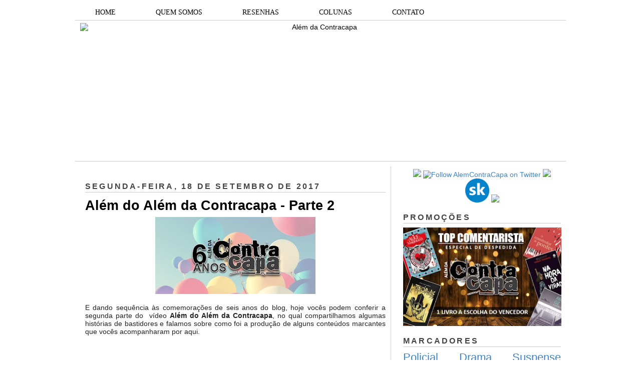

--- FILE ---
content_type: text/html; charset=UTF-8
request_url: https://alemdacontracapa.blogspot.com/2017/09/alem-do-alem-da-contracapa-parte-2.html?showComment=1505848420217
body_size: 22393
content:
<!DOCTYPE html>
<html dir='ltr' xmlns='http://www.w3.org/1999/xhtml' xmlns:b='http://www.google.com/2005/gml/b' xmlns:data='http://www.google.com/2005/gml/data' xmlns:expr='http://www.google.com/2005/gml/expr'>
<head>
<link href='https://www.blogger.com/static/v1/widgets/2944754296-widget_css_bundle.css' rel='stylesheet' type='text/css'/>
<meta content='dHle0oEpSb9GDjbd_6K0G_InKeCxrdVZF8mIxwbaIEk' name='google-site-verification'/>
<title>Além do Além da Contracapa - Parte 2 | Além da Contracapa</title>
<meta content='text/html; charset=UTF-8' http-equiv='Content-Type'/>
<meta content='blogger' name='generator'/>
<link href='https://alemdacontracapa.blogspot.com/favicon.ico' rel='icon' type='image/x-icon'/>
<link href='http://alemdacontracapa.blogspot.com/2017/09/alem-do-alem-da-contracapa-parte-2.html' rel='canonical'/>
<link rel="alternate" type="application/atom+xml" title="Além da Contracapa - Atom" href="https://alemdacontracapa.blogspot.com/feeds/posts/default" />
<link rel="alternate" type="application/rss+xml" title="Além da Contracapa - RSS" href="https://alemdacontracapa.blogspot.com/feeds/posts/default?alt=rss" />
<link rel="service.post" type="application/atom+xml" title="Além da Contracapa - Atom" href="https://www.blogger.com/feeds/3158338452214511863/posts/default" />

<link rel="alternate" type="application/atom+xml" title="Além da Contracapa - Atom" href="https://alemdacontracapa.blogspot.com/feeds/6097677583195344873/comments/default" />
<!--Can't find substitution for tag [blog.ieCssRetrofitLinks]-->
<link href='https://blogger.googleusercontent.com/img/b/R29vZ2xl/AVvXsEgN_idCWvk76XYXfUEqutGNHTaBe8hHiIqcCzOvHDVeIYEFWs3a4BM6i9JWsga3SuTp-Jx_zHkAsJTaGFCB8DQvrrZUqYDQnKDZGgFq2BgNO54G_HbVWk-haxK8YjPlPahS7BwA64MjtT8Q/s320/banner+aniver.bmp' rel='image_src'/>
<meta content='http://alemdacontracapa.blogspot.com/2017/09/alem-do-alem-da-contracapa-parte-2.html' property='og:url'/>
<meta content='Além do Além da Contracapa - Parte 2' property='og:title'/>
<meta content='Blog totalmente dedicado à literatura. Há 8 anos produzindo resenhas e conteúdos originais de amantes da literatura para amantes da literatura.' property='og:description'/>
<meta content='https://blogger.googleusercontent.com/img/b/R29vZ2xl/AVvXsEgN_idCWvk76XYXfUEqutGNHTaBe8hHiIqcCzOvHDVeIYEFWs3a4BM6i9JWsga3SuTp-Jx_zHkAsJTaGFCB8DQvrrZUqYDQnKDZGgFq2BgNO54G_HbVWk-haxK8YjPlPahS7BwA64MjtT8Q/w1200-h630-p-k-no-nu/banner+aniver.bmp' property='og:image'/>
<meta content='global' name='distribution'/>
<meta content='1 days' name='revisit'/>
<meta content='1 days' name='revisit-after'/>
<meta content='document' name='resource-type'/>
<meta content='all' name='audience'/>
<meta content='general' name='rating'/>
<meta content='all' name='robots'/>
<meta content='index, follow' name='robots'/>
<meta content='Aldenir Araújo' name='author'/>
<meta content='Portugues' name='language'/>
<meta content='Brasil' name='country'/>
<meta content='blogger' name='generator'/>
<meta content='true' name='MSSmartTagsPreventParsing'/>
<meta content='text/html; charset=UTF-8' http-equiv='Content-Type'/>
<meta content='IE=8' http-equiv='X-UA-Compatible'/>
<style id='page-skin-1' type='text/css'><!--
/*
-----------------------------------------------
Blogger Template Style
Name    : Simples
Author  : O Pregador
Url     : www.opregadorfiel.blogspot.com
---------------------------------------------
Baseado:     Minima
Date:     26 Feb 2004
Updated by: Blogger Team
----------------------------------------------- */
/* Variable definitions
====================
<Variable name="bgcolor" description="Page Background Color"
type="color" default="#135">
<Variable name="textcolor" description="Text Color"
type="color" default="#ccc">
<Variable name="linkcolor" description="Link Color"
type="color" default="#9bd">
<Variable name="pagetitlecolor" description="Title Color"
type="color" default="#eee">
<Variable name="descriptioncolor" description="Blog Description Color"
type="color" default="#79b">
<Variable name="titlecolor" description="Post Title Color"
type="color" default="#fc6">
<Variable name="bordercolor" description="Border Color"
type="color" default="#468">
<Variable name="sidebarcolor" description="Sidebar Title Color"
type="color" default="#579">
<Variable name="sidebartextcolor" description="Sidebar Text Color"
type="color" default="#ccc">
<Variable name="visitedlinkcolor" description="Visited Link Color"
type="color" default="#a7a">
<Variable name="bodyfont" description="Text Font"
type="font" default="normal normal 100% 'Trebuchet MS',Trebuchet,Verdana,Sans-serif">
<Variable name="headerfont" description="Sidebar Title Font"
type="font"
default="normal bold 78% 'Trebuchet MS',Trebuchet,Arial,Verdana,Sans-serif">
<Variable name="pagetitlefont" description="Blog Title Font"
type="font"
default="normal bold 200% 'Trebuchet MS',Trebuchet,Verdana,Sans-serif">
<Variable name="descriptionfont" description="Blog Description Font"
type="font"
default="normal normal 78% 'Trebuchet MS', Trebuchet, Verdana, Sans-serif">
<Variable name="postfooterfont" description="Post Footer Font"
type="font"
default="normal normal 78% 'Trebuchet MS', Trebuchet, Verdana, Sans-serif">
*/
/* Navbar Frame
----------------------------- */
#navbar-iframe {height:0px;visibility:hidden;display:none}
.feed-links {display: none;}
body {
background:#ffffff;
margin:0;
color:#222222;
font: x-small normal normal 14px 'Trebuchet MS', Trebuchet, sans-serif;
font-size/* */:/**/small;
font-size: /**/small;
text-align: left;
}
a:link {
color:#3d85c6;
text-decoration:none;
}
a:visited {
color:#999999;
text-decoration:none;
}
a:hover {
color:#000000;
text-decoration:underline;
}
a img {
border-width:0;
}
/* Header
-----------------------------------------------
*/
#header-wrapper {
width:980px;
margin:0 auto 10px;
border-bottom:1px solid #cccccc;
}
#header-inner {
background-position: center;
margin-left: auto;
margin-right: auto;
}
#header {
margin: 5px;
border: 0px solid #cccccc;
text-align: center;
color:#000000;
}
#header h1 {text-shadow: 1px 1px #f7f7f7, 2px 2px #666, 3px 3px #666, 4px 4px #666, 5px 5px #666, 6px 6px #b00;
margin:5px 5px 0;
padding:15px 10px .25em;
line-height:1.2em;
text-transform:uppercase;
letter-spacing:.2em;
font: normal bold 12px Arial, Tahoma, Helvetica, FreeSans, sans-serif;
}
#header a {
color:#000000;
text-decoration:none;
}
#header a:hover {
color:#666;
}
#header .description {
margin:0 5px 5px;
padding:0 20px 15px;
max-width:900px;
letter-spacing:.2em;
line-height: 1.4em;
font: normal normal 12px Arial, Tahoma, Helvetica, FreeSans, sans-serif;
color: #444444;
}
#header img {
margin-left: auto;
margin-right: auto;
}
/* Menu Horizontal
---------------------------------------------*/
.menubar{width:100%;height:30px;margin:0 auto;padding:0 auto;border-bottom:1px solid #cccccc;}
.menuhorizontal {width:990px;height:30px;margin:0 auto; padding:2px 0px;}
.menuhorizontal ul{margin: 0; padding-left:7px;color:#000;font:bold 11px normal normal 14px 'Trebuchet MS', Trebuchet, sans-serif;}
.menuhorizontal li{display: inline; margin: 0;}
.menuhorizontal li a{float: left;display: block;text-decoration:none;font:bold 11px normal normal 14px 'Trebuchet MS', Trebuchet, sans-serif;padding: 5px 15px 5px 15px;border-right:1px solid #eee;color: #111}
.menuhorizontal li a:visited{color: #111;}
.menuhorizontal li a:hover{background:#111;color:#fff;text-decoration:none;}
/* Outer-Wrapper
----------------------------------------------- */
#outer-wrapper {width: 980px;margin: 0 auto;padding: 10px 0px;text-align: left;  	font: normal normal 14px 'Trebuchet MS', Trebuchet, sans-serif;}
#sidebar-wrapper {width: 315px;float: right;word-wrap: break-word;  /* fix for long text breaking sidebar float in IE */
overflow: hidden;  /* fix for long non-text content breaking IE sidebar float */
}
#main-wrapper {width: 600px;margin: 0 10px 0;float: left;border-right: 1px solid #cccccc;word-wrap: break-word; /* fix for long text breaking sidebar float in IE */ overflow: hidden; /* fix for long non-text content breaking IE sidebar float */
}
#crosscol-wrapper {padding:0 auto;margin:0 auto;}
.crosscol .widget {margin:0 auto;padding:0px 0px 6px 0px;}
/* Headings
----------------------------------------------- */
h2 {text-shadow: 1px 1px 3px #fff;border-bottom:1px solid #cccccc;
margin:1.0em 0 .5em;
font:normal bold 16px Arial, Tahoma, Helvetica, FreeSans, sans-serif;
line-height: 1.4em;
text-transform:uppercase;
letter-spacing:.2em;
color:#444444;
}
/* Posts
-----------------------------------------------
*/
h2.date-header {
margin:1.5em 0 .5em;
}
.post-wrapper {
padding: 5px 10px;
}
.post {
margin:.5em 0 1.5em;
border-bottom:1px solid #cccccc;
padding-bottom:1.5em;
text-align:left;
}
.post h3 {text-shadow: 1px 1px 3px #fff;
margin:.25em 0 0;
padding:0 0 4px;
font-size:190%;
font-weight:normal;
line-height:1.4em;
color:#000000;
}
.post h3 a, .post h3 a:visited, .post h3 strong {
display:block;
text-decoration:none;
color:#000000;
font-weight:bold;
}
.post h3 strong, .post h3 a:hover {
color:#c22400;
}
.post p {
margin:0 0 .75em;
line-height:1.6em;
}
.post-footer {
margin: .75em 0;
color:#444444;
text-transform:uppercase;
letter-spacing:.1em;
font: normal normal 11px Arial, Tahoma, Helvetica, FreeSans, sans-serif;
line-height: 1.4em;
}
.post-share-buttons {float:right;}
.jump-link {float:right;margin-top:5px;margin-right: 10px;}
.jump-link a{color:#3d85c6;font-size:18px;}
.jump-link  a:hover{color:#666;}
.comment-link {
margin-left:.6em;
}
.post-body img {padding:0px;overflow: hidden;margin-top:0px;
border:opx solid #dcd9d9;
background:#f7f7f7;}
blockquote {
border-top: 1px solid #6E6E6E;
border-bottom: 1px solid #6E6E6E;
font-style: italic;
margin: 5px 50px 5px 50px;
padding: 15px;
text-align: justify;
}
/* Comments
----------------------------------------------- */
#comments h4 {text-shadow: 1px 1px 3px #fff;
margin:1em 0;
font-weight: bold;
line-height: 1.4em;
text-transform:uppercase;
letter-spacing:.2em;
color: #444444;
}
#comments-block {
margin:1em 0 1.5em;
line-height:1.6em;
}
#comments-block .comment-author {
margin:.5em 0;
}
#comments-block .comment-body {
margin:.25em 0 0;
}
#comments-block .comment-footer {border-bottom:1px solid #eee;
margin:-.25em 0 2em;
line-height: 1.4em;
text-transform:uppercase;
letter-spacing:.1em;
}
#comments-block .comment-body p {
margin:0 0 .75em;
}
.deleted-comment {
font-style:italic;
color:gray;
}
.avatar-image-container img {
background:  url(https://blogger.googleusercontent.com/img/b/R29vZ2xl/AVvXsEjP3E9TbjihVDmGh-N6K66k8kEhokvaA0MLmS3zBMu8Ow8dcwAR6JqBLYjp9RwJM7GJczmEZHZxQwcwFP0AhA9GPZ1Fq6XtBPtA3ozBUQvcan5Q7hzRkqR4y6u3S6ZIIGNSIjpB2jNmI6FF/s0/afhlwj.png) no-repeat center;
float:none;
}
.avatar-image-container {
background:  url(https://blogger.googleusercontent.com/img/b/R29vZ2xl/AVvXsEjP3E9TbjihVDmGh-N6K66k8kEhokvaA0MLmS3zBMu8Ow8dcwAR6JqBLYjp9RwJM7GJczmEZHZxQwcwFP0AhA9GPZ1Fq6XtBPtA3ozBUQvcan5Q7hzRkqR4y6u3S6ZIIGNSIjpB2jNmI6FF/s0/afhlwj.png) no-repeat;
}
.avatar-image-container.avatar-stock img {
display:none;
}
.feed-links {
clear: both;
line-height: 2.5em;
}
#blog-pager-newer-link {
float: left;
}
#blog-pager-older-link {
float: right;
}
#blog-pager {
text-align: center;
}
/* Sidebar Content
----------------------------------------------- */
.sidebar-wrapper  {
color: #999999;
line-height: 1.5em;
}
.sidebar {
padding: 5px 10px;
}
.sidebar ul {
list-style:none;
margin:0 0 0;
padding:0 0 0;
}
.sidebar li {margin:0;padding:3px 0px 4px 0px; text-indent:0px;line-height:1.5em;
}
.sidebar .widget, .main .widget { margin:0 0 10px;
border-bottom:0px dotted #cccccc;
}
.main .Blog {
border-bottom-width: 0;
}
/* Profile
----------------------------------------------- */
.profile-img {width:65px;height:65px;padding:6px;overflow: hidden;margin-top:5px;border:1px solid #eee;
background:#f7f7f7;}
.profile-data {
margin:0;
text-transform:uppercase;
letter-spacing:.1em;
font: normal normal 11px Arial, Tahoma, Helvetica, FreeSans, sans-serif;
color: #444444;
font-weight: bold;
line-height: 1.6em;
}
.profile-datablock {
margin:.5em 0 .5em;
}
.profile-textblock {
margin: 0.5em 0;
line-height: 1.6em;
}
.profile-link {
font: normal normal 11px Arial, Tahoma, Helvetica, FreeSans, sans-serif;
text-transform: uppercase;
letter-spacing: .1em;
}
/* Footer
----------------------------------------------- */
#footer {
width: 958px;
clear:both;
margin: 0 auto;
padding-top:15px;
line-height: 1.6em;
text-transform:uppercase;
letter-spacing:.1em;
text-align: center;
}
#credit {text-align:center;border-top: 1px solid #cccccc;}
.item-thumbnail img {padding:6px;width:45px;height:45px;display:block;background: #f7f7f7;
border: 1px solid #eeeeee;
-moz-box-shadow: 0 0 0 rgba(0, 0, 0, .2);
-webkit-box-shadow: 0 0 0 rgba(0, 0, 0, .2);
box-shadow: 0 0 0 rgba(0, 0, 0, .2);
-moz-border-radius: 0;
-webkit-border-radius: 0;
border-radius: 0;
}
.PopularPosts .item-title a{font: normal 36px Trebuchet MS, sans-serif;font-size:16px;
color: #222222;}
.PopularPosts .item-title a:hover{color:#c22400;text-decoration:none}
.widget-content.popular-posts li{font: normal normal 16px Trebuchet MS, sans-serif;}
.item-snippet {height:2.5em; overflow:hidden}
/* Subscription Email widget
--------------------------------------*/
.sidebar .FollowByEmail .follow-by-email-inner .follow-by-email-address {
border: 1px solid #EEEEEE;
height: 21px;
width: 97%;
}
.sidebar .FollowByEmail .follow-by-email-inner .follow-by-email-submit {
background:#CCCCCC;
color: #666666;
font-family: tahoma;
font-size: 11px;
font-weight: bold;
height: 24px;
width: 70px;
cursor:pointer;
}
.FollowByEmail .follow-by-email-inner input:hover {
color: #FFF !important;
}
.sidebar .FollowByEmail .follow-by-email-inner form{
margin:0;
}
/** Page structure tweaks for layout editor wireframe */
body#layout #header {
margin-left: 0px;
margin-right: 0px;
}
.post-body img {max-width:99% !important;}
#PopularPosts1 li{
padding-left: 0px;
padding-top: 2px;
}
/* Menu Drop Down por www.personalizaroblogger.com.br */
#nav {
float: left;
font: 14px Verdana;
border: 0px solid #121314;
border-botton: 0px solid #D3D3D3;
overflow: hidden;
width: 100%;
background: #FFFFFF; /* Cor de fundo do menu */
}
#nav ul {
margin: 0;
padding: 0;
list-style: none;
}
#nav ul li {
float: left;
}
#nav ul li a {
float: left;
color: #000000; /* Cor do texto do menu */
padding: 5px 40px;
text-decoration: none;
background: #FFFFFF; /* Cor de fundo do menu */
border-left: 0px solid rgba(255, 255, 255, 0.05);
border-right: 0px solid rgba(0,0,0,0.2);
text-shadow: 0 0px 0px rgba(0, 0, 0, 0);
}
/* Drop Down Menu por www.personalizaroblogger.com.br */
#nav ul li a:hover,
#nav ul li:hover > a {
color: #FFFFFF;
background: #000000; /* Cor de fundo ao passar o mouse no menu */
}
#nav li ul a:hover,
#nav ul li li:hover > a {
color: #FFFFFF;
background: #000000; /* Cor de fundo ao passar o mouse no sub menu */
}
#nav li ul {
background: #FFFFFF; /* Cor de fundo do sub menu */
left: -999em;
margin: 28px 0 0;
position: absolute;
width: 300px;
z-index: 9999;
box-shadow: 0 0 0px rgba(0, 0, 0, 0) inset;
-moz-box-shadow: 0 0 0px rgba(0, 0, 0, 0) inset;
-webkit-box-shadow: 0 0 0px rgba(0, 0, 0, 0) inset;
border: 0px solid rgba(0, 0, 0, 0);
}
#nav li:hover ul {
left: auto;
}
#nav li ul a {
background: none;
border: 0 none;
margin-right: 0;
width: 220px;
box-shadow: none;
-moz-box-shadow: none;
-webkit-box-shadow: none;
border-bottom: 1px solid transparent;
border-top: 1px solid transparent;
}
.nav ul li ul {
position: absolute;
left: 0;
display: none;
visibility: hidden;
}
.nav ul li ul li {
display: list-item;
float: none;
}
.nav ul li ul li ul {
top: 0;
}
.nav ul li ul li a {
font: normal 13px Verdana;
width: 160px;
padding: 5px;
margin: 0;
border-top-width: 0;
border-bottom: 1px solid gray;
}
#nav li li ul {
margin: -1px 0 0 160px;
visibility: hidden;
}
#nav li li:hover ul {
visibility: visible;
}
/* Menu Drop Down por www.personalizaroblogger.com.br */

--></style>
<script type='text/javascript'> 
//<![CDATA[ 
var relatedTitles = new Array(); 
var relatedTitlesNum = 0; 
var relatedUrls = new Array(); 
function related_results_labels(json) { 
for (var i = 0; i < json.feed.entry.length; i++) { 
var entry = json.feed.entry[i]; 
relatedTitles[relatedTitlesNum] = entry.title.$t; 
for (var k = 0; k < entry.link.length; k++) { 
if (entry.link[k].rel == 'alternate') { 
relatedUrls[relatedTitlesNum] = entry.link[k].href; 
relatedTitlesNum++; 
break; 
} 
} 
} 
} 
function removeRelatedDuplicates() { 
var tmp = new Array(0); 
var tmp2 = new Array(0); 
for(var i = 0; i < relatedUrls.length; i++) { 
if(!contains(tmp, relatedUrls[i])) { 
tmp.length += 1; 
tmp[tmp.length - 1] = relatedUrls[i]; 
tmp2.length += 1; 
tmp2[tmp2.length - 1] = relatedTitles[i]; 
} 
} 
relatedTitles = tmp2; 
relatedUrls = tmp; 
} 
function contains(a, e) { 
for(var j = 0; j < a.length; j++) if (a[j]==e) return true; 
return false; 
} 
function printRelatedLabels() { 
var r = Math.floor((relatedTitles.length - 1) * Math.random()); 
var i = 0; 
document.write('<ul>'); 
while (i < relatedTitles.length && i < 20) { 
document.write('<li><a href="' + relatedUrls[r] + '">' + relatedTitles[r] + 
'</a></li>'); 
if (r < relatedTitles.length - 1) { 
r++; 
} else { 
r = 0; 
} 
i++; 
} 
document.write('</ul>'); 
} 
//]]> 
</script>
<script type='text/javascript'>
        (function(i,s,o,g,r,a,m){i['GoogleAnalyticsObject']=r;i[r]=i[r]||function(){
        (i[r].q=i[r].q||[]).push(arguments)},i[r].l=1*new Date();a=s.createElement(o),
        m=s.getElementsByTagName(o)[0];a.async=1;a.src=g;m.parentNode.insertBefore(a,m)
        })(window,document,'script','https://www.google-analytics.com/analytics.js','ga');
        ga('create', 'UA-107205492-1', 'auto', 'blogger');
        ga('blogger.send', 'pageview');
      </script>
<script async='async' charset='utf-8' src='https://my.hellobar.com/92b5eefadd17dec5d68705abda245161d304ce35.js' type='text/javascript'></script>
<link href='https://www.blogger.com/dyn-css/authorization.css?targetBlogID=3158338452214511863&amp;zx=36303928-ce58-4b44-b18d-aad78f659273' media='none' onload='if(media!=&#39;all&#39;)media=&#39;all&#39;' rel='stylesheet'/><noscript><link href='https://www.blogger.com/dyn-css/authorization.css?targetBlogID=3158338452214511863&amp;zx=36303928-ce58-4b44-b18d-aad78f659273' rel='stylesheet'/></noscript>
<meta name='google-adsense-platform-account' content='ca-host-pub-1556223355139109'/>
<meta name='google-adsense-platform-domain' content='blogspot.com'/>

</head>
<body>
<div class='navbar no-items section' id='navbar'>
</div>
<div id='outer-wrapper'><div id='wrap2'>
<!-- skip links for text browsers -->
<span id='skiplinks' style='display:none;'>
<a href='#main'>skip to main </a> |
<a href='#sidebar1'>skip to left sidebar</a>
<a href='#sidebar2'>skip to right sidebar</a>
</span>
<!-- Pages-based menu added by BTemplates.com -->
<div class='menubar'><div class='menuhorizontal'>
<!-- Pages -->
<div class='section' id='pages'><div class='widget HTML' data-version='1' id='HTML4'>
<div class='widget-content'>
<div style="text-align: center;">
<div id="nav"> 

<ul> 
  <li><a href="http://alemdacontracapa.blogspot.com.br/">HOME</a></li> 
  <li><a href="http://alemdacontracapa.blogspot.com.br/p/quem-somos.html">QUEM SOMOS</a></li> 
  <li><a href="http://alemdacontracapa.blogspot.com.br/p/resenhas.html">RESENHAS</a></li> 
   <li><a href="">COLUNAS</a> 
  <ul> 
   <li><a href="http://alemdacontracapa.blogspot.com.br/p/quem-vem-para-o-jantar.html">Quem vem para o jantar?</a></li> 
   <li><a href=" http://alemdacontracapa.blogspot.com.br/p/conexoes_3.html">Conexões Além da Contracapa</a></li> 
   <li><a href="http://alemdacontracapa.blogspot.com.br/p/viagem-literaria.html">Viagem Literária</a></li> 
   <li><a href="http://alemdacontracapa.blogspot.com.br/p/conversa-de-contracapa.html">Conversa de Contracapa</a></li> 
   <li><a href="http://alemdacontracapa.blogspot.com/p/lista-de-releituras-e-nova-coluna.html">Lista de Releituras</a></li>
   <li><a href="http://alemdacontracapa.blogspot.com.br/p/para-quem-nao-gosta-de.html">[...] para quem não gosta de [...]</a></li> 
  </ul> 
  </li>
  <li><a href="http://alemdacontracapa.blogspot.com.br/p/contato.html">CONTATO</a></li>

</ul> 
</div>
</div>
</div>
<div class='clear'></div>
</div></div>
<!-- /Pages -->
</div></div>
<!-- start header-wrapper -->
<div id='header-wrapper'>
<div class='header section' id='header'><div class='widget Header' data-version='1' id='Header1'>
<div id='header-inner'>
<a href='https://alemdacontracapa.blogspot.com/' style='display: block'>
<img alt='Além da Contracapa' height='271px; ' id='Header1_headerimg' src='https://i.ibb.co/jbfZ3vt/the-last-one-done.png' style='display: block' width='960px; '/>
</a>
</div>
</div></div>
</div>
<!-- end header-wrapper -->
<!-- start content-wrapper -->
<div id='content-wrapper'>
<!-- start crosscol-wrapper -->
<div id='crosscol-wrapper' style='crosscol'>
<div class='crosscol no-items section' id='crosscol'></div>
</div>
<!-- end crosscol-wrapper -->
<!-- start main-wrapper -->
<div class='post-wrapper' id='main-wrapper'>
<div class='main section' id='main'><div class='widget Blog' data-version='1' id='Blog1'>
<div class='blog-posts hfeed'>
<!--Can't find substitution for tag [adStart]-->
<h2 class='date-header'>segunda-feira, 18 de setembro de 2017</h2>
<div class='post hentry uncustomized-post-template'>
<a name='6097677583195344873'></a>
<h3 class='post-title entry-title'>
<a href='https://alemdacontracapa.blogspot.com/2017/09/alem-do-alem-da-contracapa-parte-2.html'>Além do Além da Contracapa - Parte 2</a>
</h3>
<div class='post-header-line-1'></div>
<div class='post-body entry-content'>
<div class="separator" style="clear: both; text-align: center;">
<a href="https://blogger.googleusercontent.com/img/b/R29vZ2xl/AVvXsEgN_idCWvk76XYXfUEqutGNHTaBe8hHiIqcCzOvHDVeIYEFWs3a4BM6i9JWsga3SuTp-Jx_zHkAsJTaGFCB8DQvrrZUqYDQnKDZGgFq2BgNO54G_HbVWk-haxK8YjPlPahS7BwA64MjtT8Q/s1600/banner+aniver.bmp" imageanchor="1" style="margin-left: 1em; margin-right: 1em;"><img border="0" data-original-height="295" data-original-width="612" height="154" src="https://blogger.googleusercontent.com/img/b/R29vZ2xl/AVvXsEgN_idCWvk76XYXfUEqutGNHTaBe8hHiIqcCzOvHDVeIYEFWs3a4BM6i9JWsga3SuTp-Jx_zHkAsJTaGFCB8DQvrrZUqYDQnKDZGgFq2BgNO54G_HbVWk-haxK8YjPlPahS7BwA64MjtT8Q/s320/banner+aniver.bmp" width="320" /></a></div>
<br />
<div style="text-align: justify;">
<div style="text-align: center;">
<div style="text-align: justify;">
E dando sequência às comemorações de seis anos do blog, hoje vocês podem conferir a segunda parte do &nbsp;vídeo <b>Além do Além da Contracapa</b>, no qual compartilhamos algumas histórias de bastidores e falamos sobre como foi a produção de alguns conteúdos marcantes que vocês acompanharam por aqui.&nbsp;</div>
</div>
</div>
<div style="text-align: justify;">
<div style="text-align: center;">
<br /></div>
</div>
<div style="text-align: justify;">
<div style="text-align: center;">
<iframe allowfullscreen="" frameborder="0" height="315" src="https://www.youtube.com/embed/RPQkRl3iPD4" width="560"></iframe>
</div>
<div style="text-align: center;">
<b><br /></b>
<b>Posts citados:</b></div>
<div style="text-align: center;">
<a href="http://alemdacontracapa.blogspot.com.br/2014/10/entrevista-raphael-montes.html" target="_blank">Entrevista com Raphael Montes</a></div>
<div style="text-align: center;">
<a href="http://alemdacontracapa.blogspot.com.br/2015/07/entrevista-leticia-wierzchowski.html" target="_blank">Entrevista com Letícia Wierzchowski</a></div>
<div style="text-align: center;">
<a href="http://alemdacontracapa.blogspot.com.br/2014/09/stephen-king-shining-in-dark.html" target="_blank">Documentário "Stephen King - Brilhando na Escuridão"</a></div>
<div style="text-align: center;">
<a href="http://alemdacontracapa.blogspot.com.br/2015/09/especial-essencia-de-agatha-christie-01.html" target="_blank">Especial: "A Essência de Agatha Christie" - Parte 1</a></div>
<div style="text-align: center;">
<a href="http://alemdacontracapa.blogspot.com.br/2015/09/especial-essencia-de-agatha-christie-02.html" target="_blank">Especial: "A Essência de Agatha Christie" - Parte 2</a></div>
<div>
<div style="text-align: center;">
<a href="http://alemdacontracapa.blogspot.com.br/2015/09/especial-essencia-de-agatha-christie-03.html" target="_blank">Especial: "A Essência de Agatha Christie" - Parte 3</a></div>
</div>
<div style="text-align: center;">
<br /></div>
<div style="text-align: center;">
<b>Confira também:</b></div>
<div style="text-align: center;">
<a href="http://alemdacontracapa.blogspot.com.br/2017/09/alem-do-alem-da-contracapa-parte-1.html" target="_blank">Além do Além da Contracapa - Parte&nbsp;<span style="text-align: justify;">1</span></a></div>
<div style="text-align: center;">
<br /></div>
<div style="text-align: center;">
<div class="separator" style="clear: both; text-align: center;">
<a href="https://blogger.googleusercontent.com/img/b/R29vZ2xl/AVvXsEhTbCbRQ61M6wdjyiacKSwk1syx67O2R5IrtSyeLfWpta1GyIkNddEiBZ7MLSnWGWUX2gVza9vZA_5BAfcpfcx9ikYkUipYuLstjRNmfPXCF_N4XF8X7lMfh2lNhEpEDp5oGEqChZ5x6tZ_/s320/assinatura+conjunta.jpg" imageanchor="1" style="margin-left: 1em; margin-right: 1em;"><img border="0" data-original-height="72" data-original-width="320" src="https://blogger.googleusercontent.com/img/b/R29vZ2xl/AVvXsEhTbCbRQ61M6wdjyiacKSwk1syx67O2R5IrtSyeLfWpta1GyIkNddEiBZ7MLSnWGWUX2gVza9vZA_5BAfcpfcx9ikYkUipYuLstjRNmfPXCF_N4XF8X7lMfh2lNhEpEDp5oGEqChZ5x6tZ_/s320/assinatura+conjunta.jpg" /></a></div>
<br /></div>
</div>
<div style='clear: both;'></div>
</div>
<div class='post-footer'>
<div class='post-footer-line post-footer-line-1'>
<span class='post-author vcard'>
Postado por
<span class='fn'>Alexandre Koenig de Freitas</span>
</span>
<span class='post-timestamp'>
às
<a class='timestamp-link' href='https://alemdacontracapa.blogspot.com/2017/09/alem-do-alem-da-contracapa-parte-2.html' rel='bookmark' title='permanent link'><abbr class='published' title='2017-09-18T23:56:00-03:00'>23:56</abbr></a>
</span>
<span class='reaction-buttons'>
</span>
<span class='star-ratings'>
</span>
<span class='post-comment-link'>
</span>
<span class='post-backlinks post-comment-link'>
</span>
<span class='post-icons'>
<span class='item-control blog-admin pid-302124941'>
<a href='https://www.blogger.com/post-edit.g?blogID=3158338452214511863&postID=6097677583195344873&from=pencil' title='Editar post'>
<img alt="" class="icon-action" height="18" src="//www.blogger.com/img/icon18_edit_allbkg.gif" width="18">
</a>
</span>
</span>
</div>
<div class='post-footer-line post-footer-line-2'>
<span class='post-labels'>
Marcadores:
<a href='https://alemdacontracapa.blogspot.com/search/label/Agatha%20Christie' rel='tag'>Agatha Christie</a>,
<script src='/feeds/posts/default/-/Agatha Christie?alt=json-in-script&callback=related_results_labels&max-results=5' type='text/javascript'></script>
<a href='https://alemdacontracapa.blogspot.com/search/label/Let%C3%ADcia%20Wierzchowski' rel='tag'>Letícia Wierzchowski</a>,
<script src='/feeds/posts/default/-/Letícia Wierzchowski?alt=json-in-script&callback=related_results_labels&max-results=5' type='text/javascript'></script>
<a href='https://alemdacontracapa.blogspot.com/search/label/Raphael%20Montes' rel='tag'>Raphael Montes</a>,
<script src='/feeds/posts/default/-/Raphael Montes?alt=json-in-script&callback=related_results_labels&max-results=5' type='text/javascript'></script>
<a href='https://alemdacontracapa.blogspot.com/search/label/Stephen%20King' rel='tag'>Stephen King</a>,
<script src='/feeds/posts/default/-/Stephen King?alt=json-in-script&callback=related_results_labels&max-results=5' type='text/javascript'></script>
<a href='https://alemdacontracapa.blogspot.com/search/label/v%C3%ADdeos' rel='tag'>vídeos</a>
<script src='/feeds/posts/default/-/vídeos?alt=json-in-script&callback=related_results_labels&max-results=5' type='text/javascript'></script>
</span>
</div>
</div>
</div>
<div class='comments' id='comments'>
<a name='comments'></a>
<h4>
23
comentários:
        
</h4>
<dl class='avatar-comment-indent' id='comments-block'>
<dt class='comment-author ' id='c141758803752963049'>
<a name='c141758803752963049'></a>
<div class="avatar-image-container avatar-stock"><span dir="ltr"><a href="https://www.blogger.com/profile/13670550623189969968" target="" rel="nofollow" onclick="" class="avatar-hovercard" id="av-141758803752963049-13670550623189969968"><img src="//www.blogger.com/img/blogger_logo_round_35.png" width="35" height="35" alt="" title="Diego Fran&ccedil;a">

</a></span></div>
<a href='https://www.blogger.com/profile/13670550623189969968' rel='nofollow'>Diego França</a>
disse...
</dt>
<dd class='comment-body'>
<p>Oláa, meninos!<br />Parabéns para vocês. Acho que ano passado, nesse mesmo período, passei por aqui em meio às comemorações de aniversário do blog também. Esse ano novamente, rs.<br /><br />Desejo sucesso para vocês e quero dizer que gosto muito do conteúdo do blog, que além de serem ótimos, são MUITO BEM ESCRITOS!<br /><br />Sucesso.<br />Bjão.<br />Diego, Blog Vida &amp; Letras<br />www.blogvidaeletras.blogspot.com</p>
</dd>
<dd class='comment-footer'>
<span class='comment-timestamp'>
<a href='https://alemdacontracapa.blogspot.com/2017/09/alem-do-alem-da-contracapa-parte-2.html?showComment=1505830011974#c141758803752963049' title='comment permalink'>
19 de setembro de 2017 às 11:06
</a>
<span class='item-control blog-admin pid-339711585'>
<a href='https://www.blogger.com/comment/delete/3158338452214511863/141758803752963049' title='Excluir comentário'>
<img src="//www.blogger.com/img/icon_delete13.gif">
</a>
</span>
</span>
</dd>
<dt class='comment-author ' id='c3928119368218455357'>
<a name='c3928119368218455357'></a>
<div class="avatar-image-container vcard"><span dir="ltr"><a href="https://www.blogger.com/profile/17239418608859332228" target="" rel="nofollow" onclick="" class="avatar-hovercard" id="av-3928119368218455357-17239418608859332228"><img src="https://resources.blogblog.com/img/blank.gif" width="35" height="35" class="delayLoad" style="display: none;" longdesc="//blogger.googleusercontent.com/img/b/R29vZ2xl/AVvXsEim343BrdZCe7gOJeNONczbvblRujULTtuirepl56-4NbOdbCPxvVLTiQkU9yr8YmWgKC5k71p6kxEFFaaEmkB3L-7pErx7Nrnu7_ztxEUSEEbPSMg_iHsHruhtKjiyJqs/s45-c/Perfil.jpg" alt="" title="Michelli Prado">

<noscript><img src="//blogger.googleusercontent.com/img/b/R29vZ2xl/AVvXsEim343BrdZCe7gOJeNONczbvblRujULTtuirepl56-4NbOdbCPxvVLTiQkU9yr8YmWgKC5k71p6kxEFFaaEmkB3L-7pErx7Nrnu7_ztxEUSEEbPSMg_iHsHruhtKjiyJqs/s45-c/Perfil.jpg" width="35" height="35" class="photo" alt=""></noscript></a></span></div>
<a href='https://www.blogger.com/profile/17239418608859332228' rel='nofollow'>Michelli Prado</a>
disse...
</dt>
<dd class='comment-body'>
<p>Que bacana saber sobre este assunto de entrevistas, pois é bom tanto para os autores, para vocês e claro para nós também, pois sempre iremos conhecer mais sobre eles e assim como seus livros também.Tenho muita vontade ( mesmo) de ler a Casa das 7 mulheres, pois sou do Sul, e tenho muito interesse mesmo =)<br />Ainda bem que perderem a vergonha tanto para as entrevistas e assim como para a escrita das resenhas, pois nos ajuda a conhecer livros e saber mais sobre ele, mas sem &quot; descobrir&quot; nada demais. Parabéns realmente pelo blog &#9829;</p>
</dd>
<dd class='comment-footer'>
<span class='comment-timestamp'>
<a href='https://alemdacontracapa.blogspot.com/2017/09/alem-do-alem-da-contracapa-parte-2.html?showComment=1505848420217#c3928119368218455357' title='comment permalink'>
19 de setembro de 2017 às 16:13
</a>
<span class='item-control blog-admin pid-1499180230'>
<a href='https://www.blogger.com/comment/delete/3158338452214511863/3928119368218455357' title='Excluir comentário'>
<img src="//www.blogger.com/img/icon_delete13.gif">
</a>
</span>
</span>
</dd>
<dt class='comment-author ' id='c3416580835447968737'>
<a name='c3416580835447968737'></a>
<div class="avatar-image-container vcard"><span dir="ltr"><a href="https://www.blogger.com/profile/13092474234947183976" target="" rel="nofollow" onclick="" class="avatar-hovercard" id="av-3416580835447968737-13092474234947183976"><img src="https://resources.blogblog.com/img/blank.gif" width="35" height="35" class="delayLoad" style="display: none;" longdesc="//blogger.googleusercontent.com/img/b/R29vZ2xl/AVvXsEiVrQ9MwV-w2C9wRDhmQrMf-TFRLJJ5fMhNosEcM7wH5HYq_xHW2s_IcX1E6gS-IbtzjFZtxiLdemUhNodAxMxptm3NG0j4OXVwlVVkFlS7w6lTpB5dAake1Q_qyx5tsw/s45-c/*" alt="" title="Gabriela CZ">

<noscript><img src="//blogger.googleusercontent.com/img/b/R29vZ2xl/AVvXsEiVrQ9MwV-w2C9wRDhmQrMf-TFRLJJ5fMhNosEcM7wH5HYq_xHW2s_IcX1E6gS-IbtzjFZtxiLdemUhNodAxMxptm3NG0j4OXVwlVVkFlS7w6lTpB5dAake1Q_qyx5tsw/s45-c/*" width="35" height="35" class="photo" alt=""></noscript></a></span></div>
<a href='https://www.blogger.com/profile/13092474234947183976' rel='nofollow'>Gabriela CZ</a>
disse...
</dt>
<dd class='comment-body'>
<p>Que histórias heim, Mari e Alê? Realmente as entrevistas com o Rafael e a Letícia foram ótimas oportunidades que tiveram por causa do blog. É o tipo de oportunidade que criamos. E é legal que ambos tenham sido tão solícitos. Mas confesso que gostei mesmo de saber das pérolas das traduções, o tipo de coisa que jamais imaginaria. Mas vocês superaram tudo. E agora fico ainda mais curiosa para saber o que mais vem pela frente. Ótimo vídeo.<br /><br />Beijos!</p>
</dd>
<dd class='comment-footer'>
<span class='comment-timestamp'>
<a href='https://alemdacontracapa.blogspot.com/2017/09/alem-do-alem-da-contracapa-parte-2.html?showComment=1505854004356#c3416580835447968737' title='comment permalink'>
19 de setembro de 2017 às 17:46
</a>
<span class='item-control blog-admin pid-1473567766'>
<a href='https://www.blogger.com/comment/delete/3158338452214511863/3416580835447968737' title='Excluir comentário'>
<img src="//www.blogger.com/img/icon_delete13.gif">
</a>
</span>
</span>
</dd>
<dt class='comment-author ' id='c3741283642761173020'>
<a name='c3741283642761173020'></a>
<div class="avatar-image-container avatar-stock"><span dir="ltr"><a href="https://www.blogger.com/profile/01001771648792127015" target="" rel="nofollow" onclick="" class="avatar-hovercard" id="av-3741283642761173020-01001771648792127015"><img src="//www.blogger.com/img/blogger_logo_round_35.png" width="35" height="35" alt="" title="Rackel">

</a></span></div>
<a href='https://www.blogger.com/profile/01001771648792127015' rel='nofollow'>Rackel</a>
disse...
</dt>
<dd class='comment-body'>
<p>Oi!!! Uau, 6 anos, meus parabéns ao blog e que venha muito mais. Vou assistir ao vídeo. Bjos &#10084; <br /><br /><a href="http://clickliterarioblog.blogspot.com.br/2017/09/entrevista-lucas-hargreaves.html" rel="nofollow">Click Literário </a></p>
</dd>
<dd class='comment-footer'>
<span class='comment-timestamp'>
<a href='https://alemdacontracapa.blogspot.com/2017/09/alem-do-alem-da-contracapa-parte-2.html?showComment=1505868141861#c3741283642761173020' title='comment permalink'>
19 de setembro de 2017 às 21:42
</a>
<span class='item-control blog-admin pid-1758909276'>
<a href='https://www.blogger.com/comment/delete/3158338452214511863/3741283642761173020' title='Excluir comentário'>
<img src="//www.blogger.com/img/icon_delete13.gif">
</a>
</span>
</span>
</dd>
<dt class='comment-author ' id='c651526334859448758'>
<a name='c651526334859448758'></a>
<div class="avatar-image-container vcard"><span dir="ltr"><a href="https://www.blogger.com/profile/06077698861418669405" target="" rel="nofollow" onclick="" class="avatar-hovercard" id="av-651526334859448758-06077698861418669405"><img src="https://resources.blogblog.com/img/blank.gif" width="35" height="35" class="delayLoad" style="display: none;" longdesc="//blogger.googleusercontent.com/img/b/R29vZ2xl/AVvXsEghvLanOuem3eQAyJ4CF5rvaTkkzEqEqJ4mqJSFMKizjt6sIpHaHGoaq-6xt4Oc9EXUUlkDYOoOvUGSqOk7m91dERYNujVYzHRBxCmbv7n4sGGHSOc4pyEQDzC9CEC0Lw/s45-c/TO4B9WaltSpBRffUWZM7fjvozgJ66FtbOTFOjUneyjo%253Dw277-h208-p-no" alt="" title="RUDYNALVA">

<noscript><img src="//blogger.googleusercontent.com/img/b/R29vZ2xl/AVvXsEghvLanOuem3eQAyJ4CF5rvaTkkzEqEqJ4mqJSFMKizjt6sIpHaHGoaq-6xt4Oc9EXUUlkDYOoOvUGSqOk7m91dERYNujVYzHRBxCmbv7n4sGGHSOc4pyEQDzC9CEC0Lw/s45-c/TO4B9WaltSpBRffUWZM7fjvozgJ66FtbOTFOjUneyjo%253Dw277-h208-p-no" width="35" height="35" class="photo" alt=""></noscript></a></span></div>
<a href='https://www.blogger.com/profile/06077698861418669405' rel='nofollow'>RUDYNALVA</a>
disse...
</dt>
<dd class='comment-body'>
<p>Oi Alê e Mari!<br />Realmente o blog nos muda como pessoas, aprendemos muito.<br />Acabamos mesmo perdendo a vergonha e nos arriscamos em situações que nem imaginávamos.<br />Bom fazer um bom trabalho, com sinceridade e verdade porque se é reconhecido.<br />Acompanhei os documentários traduzidos e adorei. O da Agatha ofi perfeito. Nem sabia que dava tanto trabalho e vocês encararam, parabéns!<br />Nossa! Quanta agonia, mas bem valeu a pena, viu?<br />Adorei todas as histórias de bastidores.<br />cheirinhos<br />Rudy</p>
</dd>
<dd class='comment-footer'>
<span class='comment-timestamp'>
<a href='https://alemdacontracapa.blogspot.com/2017/09/alem-do-alem-da-contracapa-parte-2.html?showComment=1505873284388#c651526334859448758' title='comment permalink'>
19 de setembro de 2017 às 23:08
</a>
<span class='item-control blog-admin pid-609181510'>
<a href='https://www.blogger.com/comment/delete/3158338452214511863/651526334859448758' title='Excluir comentário'>
<img src="//www.blogger.com/img/icon_delete13.gif">
</a>
</span>
</span>
</dd>
<dt class='comment-author ' id='c7166122707246738457'>
<a name='c7166122707246738457'></a>
<div class="avatar-image-container avatar-stock"><span dir="ltr"><a href="https://www.blogger.com/profile/01296921784583948969" target="" rel="nofollow" onclick="" class="avatar-hovercard" id="av-7166122707246738457-01296921784583948969"><img src="//www.blogger.com/img/blogger_logo_round_35.png" width="35" height="35" alt="" title="Vanessa Vieira">

</a></span></div>
<a href='https://www.blogger.com/profile/01296921784583948969' rel='nofollow'>Vanessa Vieira</a>
disse...
</dt>
<dd class='comment-body'>
<p>Gostei do vídeo meninos. Curto bastante os livros do Raphael Montes e no momento estou Suicidas do autor. Também gostei bastante dos documentários que vocês fizeram sobre Agatha Christie e quanto a Stephen King nem precio falar muito, já que sou super fã do autor. Parabéns pelo blog e pelo conteúdo de qualidade! Abraços!<br /><br />www.newsnessa.com</p>
</dd>
<dd class='comment-footer'>
<span class='comment-timestamp'>
<a href='https://alemdacontracapa.blogspot.com/2017/09/alem-do-alem-da-contracapa-parte-2.html?showComment=1505873870603#c7166122707246738457' title='comment permalink'>
19 de setembro de 2017 às 23:17
</a>
<span class='item-control blog-admin pid-591051594'>
<a href='https://www.blogger.com/comment/delete/3158338452214511863/7166122707246738457' title='Excluir comentário'>
<img src="//www.blogger.com/img/icon_delete13.gif">
</a>
</span>
</span>
</dd>
<dt class='comment-author ' id='c3034751142759361493'>
<a name='c3034751142759361493'></a>
<div class="avatar-image-container vcard"><span dir="ltr"><a href="https://www.blogger.com/profile/06515658655746479474" target="" rel="nofollow" onclick="" class="avatar-hovercard" id="av-3034751142759361493-06515658655746479474"><img src="https://resources.blogblog.com/img/blank.gif" width="35" height="35" class="delayLoad" style="display: none;" longdesc="//3.bp.blogspot.com/-McF-hbRUAWk/ZqUaEC9PMcI/AAAAAAAAJAc/yjqeResKvwQmWV0jUuQ7_fxYKPEds7GaACK4BGAYYCw/s35/InShot_20230210_175735249.jpg" alt="" title="Nana Barcellos">

<noscript><img src="//3.bp.blogspot.com/-McF-hbRUAWk/ZqUaEC9PMcI/AAAAAAAAJAc/yjqeResKvwQmWV0jUuQ7_fxYKPEds7GaACK4BGAYYCw/s35/InShot_20230210_175735249.jpg" width="35" height="35" class="photo" alt=""></noscript></a></span></div>
<a href='https://www.blogger.com/profile/06515658655746479474' rel='nofollow'>Nana Barcellos</a>
disse...
</dt>
<dd class='comment-body'>
<p>Olá,<br />Parabéns pelo aniversário do blog. É sempre bom ver blogueiros que levaram seu amor em compartilhar leituras, a sério, por tantos anos. Em vista, que sempre vemos vários desistirem logo no início. Que venham mais anos e mais leituras. E que lindo, deixar esse registro no Youtube. Sucesso!<br /><br />tenha uma ótima quarta :D<br />Nana - <a href="http://cantocultzineo.blogspot.com.br/" rel="nofollow"> Canto Cultzíneo</a></p>
</dd>
<dd class='comment-footer'>
<span class='comment-timestamp'>
<a href='https://alemdacontracapa.blogspot.com/2017/09/alem-do-alem-da-contracapa-parte-2.html?showComment=1505885063459#c3034751142759361493' title='comment permalink'>
20 de setembro de 2017 às 02:24
</a>
<span class='item-control blog-admin pid-287057668'>
<a href='https://www.blogger.com/comment/delete/3158338452214511863/3034751142759361493' title='Excluir comentário'>
<img src="//www.blogger.com/img/icon_delete13.gif">
</a>
</span>
</span>
</dd>
<dt class='comment-author ' id='c5190172165285931652'>
<a name='c5190172165285931652'></a>
<div class="avatar-image-container vcard"><span dir="ltr"><a href="https://www.blogger.com/profile/00134885094960433560" target="" rel="nofollow" onclick="" class="avatar-hovercard" id="av-5190172165285931652-00134885094960433560"><img src="https://resources.blogblog.com/img/blank.gif" width="35" height="35" class="delayLoad" style="display: none;" longdesc="//blogger.googleusercontent.com/img/b/R29vZ2xl/AVvXsEjZ7y59ptuF6GjAgx3cgaaran8Qg_cVjxoyXp1sihofAyIqPWo8axLRaHg8X6Lt3ac4cD48qPXxMLlo7MZZHIbosvUINjOOisQft8U2kpdjcRA88Qd6ieJt7tYiJFAn1g/s45-c/36136100_1852410111730473_4932319229882925056_n.jpg%3F_nc_ht%3Dinstagram.fslz1-1.fna.fbcdn.net" alt="" title="Luiza Helena Vieira">

<noscript><img src="//blogger.googleusercontent.com/img/b/R29vZ2xl/AVvXsEjZ7y59ptuF6GjAgx3cgaaran8Qg_cVjxoyXp1sihofAyIqPWo8axLRaHg8X6Lt3ac4cD48qPXxMLlo7MZZHIbosvUINjOOisQft8U2kpdjcRA88Qd6ieJt7tYiJFAn1g/s45-c/36136100_1852410111730473_4932319229882925056_n.jpg%3F_nc_ht%3Dinstagram.fslz1-1.fna.fbcdn.net" width="35" height="35" class="photo" alt=""></noscript></a></span></div>
<a href='https://www.blogger.com/profile/00134885094960433560' rel='nofollow'>Luiza Helena Vieira</a>
disse...
</dt>
<dd class='comment-body'>
<p>Oi, Alê e Mari!<br />Gente, quantas coisas vocês conquistaram do ano passado pra cá. Espero que o blog cresça muito mais.<br />Deve ter sido maravilhoso entrevistar o Raphael.<br />Beijos<br /><a href="https://balaiodebabados.blogspot.com.br/" rel="nofollow">Balaio de Babados</a><br /><a href="http://balaiodebabados.blogspot.com/2017/08/sorteio-aniversario-balaio-de-babados-e-o-que-tem-na-nossa-estante.html" rel="nofollow">Participe do sorteio de aniversário do Balaio de Babados e O que tem na nossa estante</a><br /><a href="http://balaiodebabados.blogspot.com/2017/09/sorteio-de-aniversario-do-pausa-para-pitacos.html" rel="nofollow">Participe do sorteio de aniversário do Pausa Para Pitacos</a></p>
</dd>
<dd class='comment-footer'>
<span class='comment-timestamp'>
<a href='https://alemdacontracapa.blogspot.com/2017/09/alem-do-alem-da-contracapa-parte-2.html?showComment=1505913745076#c5190172165285931652' title='comment permalink'>
20 de setembro de 2017 às 10:22
</a>
<span class='item-control blog-admin pid-1868507112'>
<a href='https://www.blogger.com/comment/delete/3158338452214511863/5190172165285931652' title='Excluir comentário'>
<img src="//www.blogger.com/img/icon_delete13.gif">
</a>
</span>
</span>
</dd>
<dt class='comment-author ' id='c7156082209487931701'>
<a name='c7156082209487931701'></a>
<div class="avatar-image-container vcard"><span dir="ltr"><a href="https://www.blogger.com/profile/04517101070738605089" target="" rel="nofollow" onclick="" class="avatar-hovercard" id="av-7156082209487931701-04517101070738605089"><img src="https://resources.blogblog.com/img/blank.gif" width="35" height="35" class="delayLoad" style="display: none;" longdesc="//blogger.googleusercontent.com/img/b/R29vZ2xl/AVvXsEg1-LsF3spTEXxU7JhHPkPX9awHfsgpPPtDqq_Dc347sqHjpEmqH2vdLv2pzvA2toQUcKJuBggzoqIKLsh-na5DAu1tn6rwV3vupLHYsGIC18eHHIsDtbWZdxm_QoQq/s45-c/mi-primer-amor_151-2048x1638_www_papelparedegratis_com.jpg" alt="" title="Marta Izabel">

<noscript><img src="//blogger.googleusercontent.com/img/b/R29vZ2xl/AVvXsEg1-LsF3spTEXxU7JhHPkPX9awHfsgpPPtDqq_Dc347sqHjpEmqH2vdLv2pzvA2toQUcKJuBggzoqIKLsh-na5DAu1tn6rwV3vupLHYsGIC18eHHIsDtbWZdxm_QoQq/s45-c/mi-primer-amor_151-2048x1638_www_papelparedegratis_com.jpg" width="35" height="35" class="photo" alt=""></noscript></a></span></div>
<a href='https://www.blogger.com/profile/04517101070738605089' rel='nofollow'>Marta Izabel</a>
disse...
</dt>
<dd class='comment-body'>
<p>Oi,Alê e Mari!<br />Gostei muito do vídeo achei muito divertido todas as aventuras que vocês já passaram, que honra traduzir algo do  Stephen King e da Agatha Christie! Fiquei bem curiosa para assistir esses documentários!! E muito bacana as entrevistas também!!<br />Bjoss</p>
</dd>
<dd class='comment-footer'>
<span class='comment-timestamp'>
<a href='https://alemdacontracapa.blogspot.com/2017/09/alem-do-alem-da-contracapa-parte-2.html?showComment=1505954511047#c7156082209487931701' title='comment permalink'>
20 de setembro de 2017 às 21:41
</a>
<span class='item-control blog-admin pid-417475639'>
<a href='https://www.blogger.com/comment/delete/3158338452214511863/7156082209487931701' title='Excluir comentário'>
<img src="//www.blogger.com/img/icon_delete13.gif">
</a>
</span>
</span>
</dd>
<dt class='comment-author ' id='c1517004197303737571'>
<a name='c1517004197303737571'></a>
<div class="avatar-image-container avatar-stock"><span dir="ltr"><a href="https://www.blogger.com/profile/04842141997726645713" target="" rel="nofollow" onclick="" class="avatar-hovercard" id="av-1517004197303737571-04842141997726645713"><img src="//www.blogger.com/img/blogger_logo_round_35.png" width="35" height="35" alt="" title="Unknown">

</a></span></div>
<a href='https://www.blogger.com/profile/04842141997726645713' rel='nofollow'>Unknown</a>
disse...
</dt>
<dd class='comment-body'>
<p>Oi Alê e Mari!<br /><br />Que legal esse video! Super divertido conhecer os bastidores do blog e as aventuras de vocês. Parabéns e muito sucesso para esse espaço tão querido no blogspot!<br /><br />Beijos<br /><br />Vivian<br /><a href="http://saletadeleitura.blogspot.com.br/" rel="nofollow">Saleta de Leitura</a></p>
</dd>
<dd class='comment-footer'>
<span class='comment-timestamp'>
<a href='https://alemdacontracapa.blogspot.com/2017/09/alem-do-alem-da-contracapa-parte-2.html?showComment=1505961866703#c1517004197303737571' title='comment permalink'>
20 de setembro de 2017 às 23:44
</a>
<span class='item-control blog-admin pid-1123141587'>
<a href='https://www.blogger.com/comment/delete/3158338452214511863/1517004197303737571' title='Excluir comentário'>
<img src="//www.blogger.com/img/icon_delete13.gif">
</a>
</span>
</span>
</dd>
<dt class='comment-author ' id='c3821266686179403630'>
<a name='c3821266686179403630'></a>
<div class="avatar-image-container avatar-stock"><span dir="ltr"><a href="https://www.blogger.com/profile/10713029734836260037" target="" rel="nofollow" onclick="" class="avatar-hovercard" id="av-3821266686179403630-10713029734836260037"><img src="//www.blogger.com/img/blogger_logo_round_35.png" width="35" height="35" alt="" title="Unknown">

</a></span></div>
<a href='https://www.blogger.com/profile/10713029734836260037' rel='nofollow'>Unknown</a>
disse...
</dt>
<dd class='comment-body'>
<p>É tão gostoso ver um blog completar 6 anos de existência. <br />Eu conheci o blog recentemente e já estou adorando, gosto das resenhas e indicações de vocês.</p>
</dd>
<dd class='comment-footer'>
<span class='comment-timestamp'>
<a href='https://alemdacontracapa.blogspot.com/2017/09/alem-do-alem-da-contracapa-parte-2.html?showComment=1506001962857#c3821266686179403630' title='comment permalink'>
21 de setembro de 2017 às 10:52
</a>
<span class='item-control blog-admin pid-1631830443'>
<a href='https://www.blogger.com/comment/delete/3158338452214511863/3821266686179403630' title='Excluir comentário'>
<img src="//www.blogger.com/img/icon_delete13.gif">
</a>
</span>
</span>
</dd>
<dt class='comment-author ' id='c2404918018142090565'>
<a name='c2404918018142090565'></a>
<div class="avatar-image-container avatar-stock"><span dir="ltr"><a href="https://www.blogger.com/profile/11414925508785350766" target="" rel="nofollow" onclick="" class="avatar-hovercard" id="av-2404918018142090565-11414925508785350766"><img src="//www.blogger.com/img/blogger_logo_round_35.png" width="35" height="35" alt="" title="J&eacute;ssica Bueno">

</a></span></div>
<a href='https://www.blogger.com/profile/11414925508785350766' rel='nofollow'>Jéssica Bueno</a>
disse...
</dt>
<dd class='comment-body'>
<p>Mas gente... to me sentindo uma tansa, eu não sabia que A casa das 7 mulheres era um livro! kkkkk aff. Ler para resenhar é diferente mesmo né... eu tenho um blogzinho bem pequeno (tenho só um seguidor kk) mas eu gosto de colocar coisas nele, é gostoso separar os pontos do livro que quero colocar na resenha.</p>
</dd>
<dd class='comment-footer'>
<span class='comment-timestamp'>
<a href='https://alemdacontracapa.blogspot.com/2017/09/alem-do-alem-da-contracapa-parte-2.html?showComment=1506005609930#c2404918018142090565' title='comment permalink'>
21 de setembro de 2017 às 11:53
</a>
<span class='item-control blog-admin pid-119445987'>
<a href='https://www.blogger.com/comment/delete/3158338452214511863/2404918018142090565' title='Excluir comentário'>
<img src="//www.blogger.com/img/icon_delete13.gif">
</a>
</span>
</span>
</dd>
<dt class='comment-author ' id='c5349667027087373962'>
<a name='c5349667027087373962'></a>
<div class="avatar-image-container avatar-stock"><span dir="ltr"><a href="https://www.blogger.com/profile/03854403036622907824" target="" rel="nofollow" onclick="" class="avatar-hovercard" id="av-5349667027087373962-03854403036622907824"><img src="//www.blogger.com/img/blogger_logo_round_35.png" width="35" height="35" alt="" title="Unknown">

</a></span></div>
<a href='https://www.blogger.com/profile/03854403036622907824' rel='nofollow'>Unknown</a>
disse...
</dt>
<dd class='comment-body'>
<p>Oi gente, tudo bem? <br />Que legal vocês estarem comemorando já 6 anos.<br />Parabéns para o blog, e muito sucesso para vocês!!<br /><br />Beijos :*<br /><a href="https://saymybook.blogspot.com.br/" rel="nofollow">Say My Book</a></p>
</dd>
<dd class='comment-footer'>
<span class='comment-timestamp'>
<a href='https://alemdacontracapa.blogspot.com/2017/09/alem-do-alem-da-contracapa-parte-2.html?showComment=1506039352267#c5349667027087373962' title='comment permalink'>
21 de setembro de 2017 às 21:15
</a>
<span class='item-control blog-admin pid-482561556'>
<a href='https://www.blogger.com/comment/delete/3158338452214511863/5349667027087373962' title='Excluir comentário'>
<img src="//www.blogger.com/img/icon_delete13.gif">
</a>
</span>
</span>
</dd>
<dt class='comment-author ' id='c2404506224174291405'>
<a name='c2404506224174291405'></a>
<div class="avatar-image-container vcard"><span dir="ltr"><a href="https://www.blogger.com/profile/04048071489485499595" target="" rel="nofollow" onclick="" class="avatar-hovercard" id="av-2404506224174291405-04048071489485499595"><img src="https://resources.blogblog.com/img/blank.gif" width="35" height="35" class="delayLoad" style="display: none;" longdesc="//blogger.googleusercontent.com/img/b/R29vZ2xl/AVvXsEjNPTyPcCwoFpl9LQv6WsQyuIdbz8SirwZjoQV_KIrUAz8qfWva097hBG62c-K6xl7fRwBj7neqijcoIThKPUr8cZNJAoVYTYL-okGq_y6kLuXCTOqOFvfwGA3kSrVqag/s45-c/oooooooo.jpg" alt="" title="Jessica Andrade">

<noscript><img src="//blogger.googleusercontent.com/img/b/R29vZ2xl/AVvXsEjNPTyPcCwoFpl9LQv6WsQyuIdbz8SirwZjoQV_KIrUAz8qfWva097hBG62c-K6xl7fRwBj7neqijcoIThKPUr8cZNJAoVYTYL-okGq_y6kLuXCTOqOFvfwGA3kSrVqag/s45-c/oooooooo.jpg" width="35" height="35" class="photo" alt=""></noscript></a></span></div>
<a href='https://www.blogger.com/profile/04048071489485499595' rel='nofollow'>Jessica Andrade</a>
disse...
</dt>
<dd class='comment-body'>
<p>Oiee,<br />Parabéns pelos 6 anos de blog. Desejo muito sucesso para vocês e que continuem nos trazendo mais e mais posts.<br />Bjs e uma ótima noite!<br /><a href="http://diarioelivros.blogspot.com.br/" rel="nofollow">Diário dos Livros</a> <br /><a href="https://www.instagram.com/jeh.diariodoslivros/" rel="nofollow">Siga o Instagram</a></p>
</dd>
<dd class='comment-footer'>
<span class='comment-timestamp'>
<a href='https://alemdacontracapa.blogspot.com/2017/09/alem-do-alem-da-contracapa-parte-2.html?showComment=1506040164862#c2404506224174291405' title='comment permalink'>
21 de setembro de 2017 às 21:29
</a>
<span class='item-control blog-admin pid-1348293720'>
<a href='https://www.blogger.com/comment/delete/3158338452214511863/2404506224174291405' title='Excluir comentário'>
<img src="//www.blogger.com/img/icon_delete13.gif">
</a>
</span>
</span>
</dd>
<dt class='comment-author ' id='c5739544841916610813'>
<a name='c5739544841916610813'></a>
<div class="avatar-image-container vcard"><span dir="ltr"><a href="https://www.blogger.com/profile/14252118911687002463" target="" rel="nofollow" onclick="" class="avatar-hovercard" id="av-5739544841916610813-14252118911687002463"><img src="https://resources.blogblog.com/img/blank.gif" width="35" height="35" class="delayLoad" style="display: none;" longdesc="//blogger.googleusercontent.com/img/b/R29vZ2xl/AVvXsEi7udA47N6ZaE7nnT6lvoWvrbRyuJUjyILwzjhefv9OPXctfXfhgLaWC1aTctuwOBbzU4aU1T664ziK3AxEFhY7l1F855LNG6TLz8vN0oG1SaqzI76h_E0m9Mk1V9i-oyg/s45-c/IMG_20150726_212940.jpg" alt="" title="Aline M. Oliveira">

<noscript><img src="//blogger.googleusercontent.com/img/b/R29vZ2xl/AVvXsEi7udA47N6ZaE7nnT6lvoWvrbRyuJUjyILwzjhefv9OPXctfXfhgLaWC1aTctuwOBbzU4aU1T664ziK3AxEFhY7l1F855LNG6TLz8vN0oG1SaqzI76h_E0m9Mk1V9i-oyg/s45-c/IMG_20150726_212940.jpg" width="35" height="35" class="photo" alt=""></noscript></a></span></div>
<a href='https://www.blogger.com/profile/14252118911687002463' rel='nofollow'>Aline M. Oliveira</a>
disse...
</dt>
<dd class='comment-body'>
<p>Meu sonho sair entrevistando autores, conhecendo de perto as mentes criadoras das nossas fantasias, melhor, queria mesmo é ser um dos autores! Hhahaah Parabéns por 6 anos de blog amados, é muito legal saber que a nossa paixão por livros cresce mais a cada dia!<br />Bjoxx &#9829;<br /></p>
</dd>
<dd class='comment-footer'>
<span class='comment-timestamp'>
<a href='https://alemdacontracapa.blogspot.com/2017/09/alem-do-alem-da-contracapa-parte-2.html?showComment=1506189811332#c5739544841916610813' title='comment permalink'>
23 de setembro de 2017 às 15:03
</a>
<span class='item-control blog-admin pid-918020487'>
<a href='https://www.blogger.com/comment/delete/3158338452214511863/5739544841916610813' title='Excluir comentário'>
<img src="//www.blogger.com/img/icon_delete13.gif">
</a>
</span>
</span>
</dd>
<dt class='comment-author ' id='c6572169853938757577'>
<a name='c6572169853938757577'></a>
<div class="avatar-image-container vcard"><span dir="ltr"><a href="https://www.blogger.com/profile/14176527221673287973" target="" rel="nofollow" onclick="" class="avatar-hovercard" id="av-6572169853938757577-14176527221673287973"><img src="https://resources.blogblog.com/img/blank.gif" width="35" height="35" class="delayLoad" style="display: none;" longdesc="//blogger.googleusercontent.com/img/b/R29vZ2xl/AVvXsEgh8_D-sx0wkdUsJ-hmx9vMAHRyILQQlWlTvJaIQikTUe-X-QxD5HAG-nGfIj4unyPxzBPWqD36QS6xh85rCGTTu84WuQ41gn5c-8Xvu3Gn2TTgx8O5CC5gPdaLFmewVhE/s45-c/16681465_1102101519918921_7539243040481556963_n.jpg" alt="" title="Giulianna Santicioli">

<noscript><img src="//blogger.googleusercontent.com/img/b/R29vZ2xl/AVvXsEgh8_D-sx0wkdUsJ-hmx9vMAHRyILQQlWlTvJaIQikTUe-X-QxD5HAG-nGfIj4unyPxzBPWqD36QS6xh85rCGTTu84WuQ41gn5c-8Xvu3Gn2TTgx8O5CC5gPdaLFmewVhE/s45-c/16681465_1102101519918921_7539243040481556963_n.jpg" width="35" height="35" class="photo" alt=""></noscript></a></span></div>
<a href='https://www.blogger.com/profile/14176527221673287973' rel='nofollow'>Giulianna Santicioli</a>
disse...
</dt>
<dd class='comment-body'>
<p>Ri horrores com esse vídeo, trapalhadas de tradução sempre rendem boas histórias, mas podem se sentir muito orgulhosos porque vocês conseguiram traduzir coisas que eu jamais conseguiria entender, ainda mais os relacionados ao Stephen King.<br />Beijos!</p>
</dd>
<dd class='comment-footer'>
<span class='comment-timestamp'>
<a href='https://alemdacontracapa.blogspot.com/2017/09/alem-do-alem-da-contracapa-parte-2.html?showComment=1506304209359#c6572169853938757577' title='comment permalink'>
24 de setembro de 2017 às 22:50
</a>
<span class='item-control blog-admin pid-1933813642'>
<a href='https://www.blogger.com/comment/delete/3158338452214511863/6572169853938757577' title='Excluir comentário'>
<img src="//www.blogger.com/img/icon_delete13.gif">
</a>
</span>
</span>
</dd>
<dt class='comment-author ' id='c1528672477081935761'>
<a name='c1528672477081935761'></a>
<div class="avatar-image-container avatar-stock"><span dir="ltr"><a href="https://www.blogger.com/profile/00793473662305718337" target="" rel="nofollow" onclick="" class="avatar-hovercard" id="av-1528672477081935761-00793473662305718337"><img src="//www.blogger.com/img/blogger_logo_round_35.png" width="35" height="35" alt="" title="Maah">

</a></span></div>
<a href='https://www.blogger.com/profile/00793473662305718337' rel='nofollow'>Maah</a>
disse...
</dt>
<dd class='comment-body'>
<p>Oi meninas. <br />Parabéns pelos 6 anos.<br />Eu ainda não li nada do Raphael Montes, porém tenho muita curiosidade em conhecer sua escrita, eu adoro entrevistas, nada substitui essa sensação de conhecer um pouco da vida dos autores, enfim, adorei. <br />Bjs.</p>
</dd>
<dd class='comment-footer'>
<span class='comment-timestamp'>
<a href='https://alemdacontracapa.blogspot.com/2017/09/alem-do-alem-da-contracapa-parte-2.html?showComment=1506309509045#c1528672477081935761' title='comment permalink'>
25 de setembro de 2017 às 00:18
</a>
<span class='item-control blog-admin pid-660178853'>
<a href='https://www.blogger.com/comment/delete/3158338452214511863/1528672477081935761' title='Excluir comentário'>
<img src="//www.blogger.com/img/icon_delete13.gif">
</a>
</span>
</span>
</dd>
<dt class='comment-author ' id='c7584582718890735968'>
<a name='c7584582718890735968'></a>
<div class="avatar-image-container avatar-stock"><span dir="ltr"><a href="https://www.blogger.com/profile/04164328825400236360" target="" rel="nofollow" onclick="" class="avatar-hovercard" id="av-7584582718890735968-04164328825400236360"><img src="//www.blogger.com/img/blogger_logo_round_35.png" width="35" height="35" alt="" title="Amanda Barreiro">

</a></span></div>
<a href='https://www.blogger.com/profile/04164328825400236360' rel='nofollow'>Amanda Barreiro</a>
disse...
</dt>
<dd class='comment-body'>
<p>Olá! Novamente, parabéns pelo aniversário do blog! É ótimo ver como cresceram com a experiência! E tem que ser cara de pau mesmo kkkk é assim que se consegue as coisas. =)<br />Beijos.</p>
</dd>
<dd class='comment-footer'>
<span class='comment-timestamp'>
<a href='https://alemdacontracapa.blogspot.com/2017/09/alem-do-alem-da-contracapa-parte-2.html?showComment=1506385874434#c7584582718890735968' title='comment permalink'>
25 de setembro de 2017 às 21:31
</a>
<span class='item-control blog-admin pid-375228261'>
<a href='https://www.blogger.com/comment/delete/3158338452214511863/7584582718890735968' title='Excluir comentário'>
<img src="//www.blogger.com/img/icon_delete13.gif">
</a>
</span>
</span>
</dd>
<dt class='comment-author ' id='c672474725994767843'>
<a name='c672474725994767843'></a>
<div class="avatar-image-container avatar-stock"><span dir="ltr"><a href="https://www.blogger.com/profile/03833192914088261399" target="" rel="nofollow" onclick="" class="avatar-hovercard" id="av-672474725994767843-03833192914088261399"><img src="//www.blogger.com/img/blogger_logo_round_35.png" width="35" height="35" alt="" title="Paula">

</a></span></div>
<a href='https://www.blogger.com/profile/03833192914088261399' rel='nofollow'>Paula</a>
disse...
</dt>
<dd class='comment-body'>
<p>Ah gente, muito bacana o alem alem da contracapa! Vcs são corajosos e entendidos de inglês para encarar esse desafio! Ri com o carro do castelo e com as baratas amigas... kkk <br />Um beijo <br />Paulinha S</p>
</dd>
<dd class='comment-footer'>
<span class='comment-timestamp'>
<a href='https://alemdacontracapa.blogspot.com/2017/09/alem-do-alem-da-contracapa-parte-2.html?showComment=1506396097286#c672474725994767843' title='comment permalink'>
26 de setembro de 2017 às 00:21
</a>
<span class='item-control blog-admin pid-1128351036'>
<a href='https://www.blogger.com/comment/delete/3158338452214511863/672474725994767843' title='Excluir comentário'>
<img src="//www.blogger.com/img/icon_delete13.gif">
</a>
</span>
</span>
</dd>
<dt class='comment-author ' id='c229302949705751478'>
<a name='c229302949705751478'></a>
<div class="avatar-image-container avatar-stock"><span dir="ltr"><a href="https://www.blogger.com/profile/05799587553000144075" target="" rel="nofollow" onclick="" class="avatar-hovercard" id="av-229302949705751478-05799587553000144075"><img src="//www.blogger.com/img/blogger_logo_round_35.png" width="35" height="35" alt="" title="Unknown">

</a></span></div>
<a href='https://www.blogger.com/profile/05799587553000144075' rel='nofollow'>Unknown</a>
disse...
</dt>
<dd class='comment-body'>
<p>Oi! Acho que o mais legal de ter um blog é as oportunidades que vão aparecendo. Entrevistar autores deve ser um sonho!<br />Parabéns pelos 6 anos de novo! Beijoss</p>
</dd>
<dd class='comment-footer'>
<span class='comment-timestamp'>
<a href='https://alemdacontracapa.blogspot.com/2017/09/alem-do-alem-da-contracapa-parte-2.html?showComment=1506457832604#c229302949705751478' title='comment permalink'>
26 de setembro de 2017 às 17:30
</a>
<span class='item-control blog-admin pid-55080775'>
<a href='https://www.blogger.com/comment/delete/3158338452214511863/229302949705751478' title='Excluir comentário'>
<img src="//www.blogger.com/img/icon_delete13.gif">
</a>
</span>
</span>
</dd>
<dt class='comment-author ' id='c9167782404441423051'>
<a name='c9167782404441423051'></a>
<div class="avatar-image-container vcard"><span dir="ltr"><a href="https://www.blogger.com/profile/07987777206434487986" target="" rel="nofollow" onclick="" class="avatar-hovercard" id="av-9167782404441423051-07987777206434487986"><img src="https://resources.blogblog.com/img/blank.gif" width="35" height="35" class="delayLoad" style="display: none;" longdesc="//blogger.googleusercontent.com/img/b/R29vZ2xl/AVvXsEjdlCecoTnWzHdTbiDdOwUK6mlgdAmUWjXbux6IKi4CXoi1PWQ_g37NCbNbMPqmq4AD8gNox-XwtIgIkgOF1czy5cGhJEglYO0kUG2yVpnpvqV3cEP9LUZO1cKWvJ6LDPk/s45-c/nicole+longhi+harry.jpg" alt="" title="Nicole Longhi">

<noscript><img src="//blogger.googleusercontent.com/img/b/R29vZ2xl/AVvXsEjdlCecoTnWzHdTbiDdOwUK6mlgdAmUWjXbux6IKi4CXoi1PWQ_g37NCbNbMPqmq4AD8gNox-XwtIgIkgOF1czy5cGhJEglYO0kUG2yVpnpvqV3cEP9LUZO1cKWvJ6LDPk/s45-c/nicole+longhi+harry.jpg" width="35" height="35" class="photo" alt=""></noscript></a></span></div>
<a href='https://www.blogger.com/profile/07987777206434487986' rel='nofollow'>Nicole Longhi</a>
disse...
</dt>
<dd class='comment-body'>
<p>Parabéns novamente pelo blog!<br />6 anos é realmente muitas histórias, bem legal a cara de pau para entrevistar o Raphael Montes.<br />Ainda não li livros dele, mas tenho bastante curiosidade.<br /><br />beijos</p>
</dd>
<dd class='comment-footer'>
<span class='comment-timestamp'>
<a href='https://alemdacontracapa.blogspot.com/2017/09/alem-do-alem-da-contracapa-parte-2.html?showComment=1506472321934#c9167782404441423051' title='comment permalink'>
26 de setembro de 2017 às 21:32
</a>
<span class='item-control blog-admin pid-731920807'>
<a href='https://www.blogger.com/comment/delete/3158338452214511863/9167782404441423051' title='Excluir comentário'>
<img src="//www.blogger.com/img/icon_delete13.gif">
</a>
</span>
</span>
</dd>
<dt class='comment-author ' id='c3462344733493540006'>
<a name='c3462344733493540006'></a>
<div class="avatar-image-container avatar-stock"><span dir="ltr"><a href="https://www.blogger.com/profile/17828112050292971012" target="" rel="nofollow" onclick="" class="avatar-hovercard" id="av-3462344733493540006-17828112050292971012"><img src="//www.blogger.com/img/blogger_logo_round_35.png" width="35" height="35" alt="" title="Isabela Carvalho">

</a></span></div>
<a href='https://www.blogger.com/profile/17828112050292971012' rel='nofollow'>Isabela Carvalho</a>
disse...
</dt>
<dd class='comment-body'>
<p>Olá ;)<br />Desejo parabéns ao blog de novo, que venham mais aniversários!!!<br />Já fui ler a Entrevista com Raphael Montes... gosto da escrita do autor mas também não gostei muito de Dias Perfeitos kkkk que bom que ele levou numa boa a crítica.<br />E que lindos os especiais da Agatha Christie S2<br />Bjos</p>
</dd>
<dd class='comment-footer'>
<span class='comment-timestamp'>
<a href='https://alemdacontracapa.blogspot.com/2017/09/alem-do-alem-da-contracapa-parte-2.html?showComment=1506718212302#c3462344733493540006' title='comment permalink'>
29 de setembro de 2017 às 17:50
</a>
<span class='item-control blog-admin pid-14085215'>
<a href='https://www.blogger.com/comment/delete/3158338452214511863/3462344733493540006' title='Excluir comentário'>
<img src="//www.blogger.com/img/icon_delete13.gif">
</a>
</span>
</span>
</dd>
<dt class='comment-author ' id='c5361754279492028260'>
<a name='c5361754279492028260'></a>
<div class="avatar-image-container vcard"><span dir="ltr"><a href="https://www.blogger.com/profile/10095731153109543125" target="" rel="nofollow" onclick="" class="avatar-hovercard" id="av-5361754279492028260-10095731153109543125"><img src="https://resources.blogblog.com/img/blank.gif" width="35" height="35" class="delayLoad" style="display: none;" longdesc="//blogger.googleusercontent.com/img/b/R29vZ2xl/AVvXsEibYY6g-iaN6y4ACI2jo0dzVyNjLKFnTaL5NdhFpsOcQPvnmj_UikF4iclCHEdMZ2H-vq623vDHglXX0jzSI5UQwPAEsvlFmZWaAFWj04Q9aoAgZuFlcWLH9flNYNhHrkk/s45-c/ana.9.jpg" alt="" title="Ana I. J. Mercury">

<noscript><img src="//blogger.googleusercontent.com/img/b/R29vZ2xl/AVvXsEibYY6g-iaN6y4ACI2jo0dzVyNjLKFnTaL5NdhFpsOcQPvnmj_UikF4iclCHEdMZ2H-vq623vDHglXX0jzSI5UQwPAEsvlFmZWaAFWj04Q9aoAgZuFlcWLH9flNYNhHrkk/s45-c/ana.9.jpg" width="35" height="35" class="photo" alt=""></noscript></a></span></div>
<a href='https://www.blogger.com/profile/10095731153109543125' rel='nofollow'>Ana I. J. Mercury</a>
disse...
</dt>
<dd class='comment-body'>
<p>Que lindos!<br />Adorei saber de todos os bastidores!<br />Vocês são esforçados demais!<br />O blog é um sucesso justamente por ser escrito por pessoas tão talentosas como vocês!<br />beijocas</p>
</dd>
<dd class='comment-footer'>
<span class='comment-timestamp'>
<a href='https://alemdacontracapa.blogspot.com/2017/09/alem-do-alem-da-contracapa-parte-2.html?showComment=1506822049716#c5361754279492028260' title='comment permalink'>
30 de setembro de 2017 às 22:40
</a>
<span class='item-control blog-admin pid-1339009860'>
<a href='https://www.blogger.com/comment/delete/3158338452214511863/5361754279492028260' title='Excluir comentário'>
<img src="//www.blogger.com/img/icon_delete13.gif">
</a>
</span>
</span>
</dd>
</dl>
<p class='comment-footer'>
<div class='comment-form'>
<a name='comment-form'></a>
<h4 id='comment-post-message'>Postar um comentário</h4>
<p>
</p>
<a href='https://www.blogger.com/comment/frame/3158338452214511863?po=6097677583195344873&hl=pt-BR&saa=85391&origin=https://alemdacontracapa.blogspot.com' id='comment-editor-src'></a>
<iframe allowtransparency='true' class='blogger-iframe-colorize' frameborder='0' height='410' id='comment-editor' scrolling='no' src='' width='600'></iframe>
<script type="text/javascript" src="https://www.blogger.com/static/v1/jsbin/2210189538-iframe_colorizer.js"></script>
</div>
</p>
<div id='backlinks-container'>
<div id='Blog1_backlinks-container'>
</div>
</div>
</div>
<!--Can't find substitution for tag [adEnd]-->
</div>
<div class='blog-pager' id='blog-pager'>
<span id='blog-pager-newer-link'>
<a class='blog-pager-newer-link' href='https://alemdacontracapa.blogspot.com/2017/09/promocao-6-anos-de-alem-da-contracapa.html' id='Blog1_blog-pager-newer-link' title='Postagem mais recente'>Postagem mais recente</a>
</span>
<span id='blog-pager-older-link'>
<a class='blog-pager-older-link' href='https://alemdacontracapa.blogspot.com/2017/09/resenha-lobo-por-lobo.html' id='Blog1_blog-pager-older-link' title='Postagem mais antiga'>Postagem mais antiga</a>
</span>
<a class='home-link' href='https://alemdacontracapa.blogspot.com/'>Página inicial</a>
</div>
<div class='clear'></div>
<div class='post-feeds'>
<div class='feed-links'>
Assinar:
<a class='feed-link' href='https://alemdacontracapa.blogspot.com/feeds/6097677583195344873/comments/default' target='_blank' type='application/atom+xml'>Postar comentários (Atom)</a>
</div>
</div>
</div></div>
</div>
<!-- end main-wrapper -->
<!-- start sidebar-wrapper -->
<div class='sidebar' id='sidebar-wrapper'>
<div class='sidebar2 section' id='sidebar2'><div class='widget HTML' data-version='1' id='HTML2'>
<div class='widget-content'>
<div style="text-align: center;">
<a href="https://www.facebook.com/AlemContracapa"><img src="https://cdn2.iconfinder.com/data/icons/social-18/512/Facebook-48.png" /></a> 
<a href="http://www.twitter.com/AlemContraCapa"><img alt="Follow AlemContraCapa on Twitter" src="https://cdn2.iconfinder.com/data/icons/social-18/512/Twitter-48.png" /></a> 
<a href="//www.youtube.com/user/alemdacontracapa"><img src="https://cdn2.iconfinder.com/data/icons/social-18/512/YouTube-48.png" /></a> 
<a href="http://www.skoob.com.br/perfil/alemdacontracapa"><img src="https://blogger.googleusercontent.com/img/b/R29vZ2xl/AVvXsEj0pJkj9mZDZB8J1pT_8B4prOgedEi6HoPw675rw5YVFjzq1YsptFSzVciyQN56h79vrYdZh_1kIvAPLzfsKg3t4_0kD9OaVXeRg38Gggp94dtn2n2ApY2XwmlV9PaR0vhJhTVFSTX29REI/s320/skoob+icon.png" height="48" width="48" /></a>
<a href="https://www.instagram.com/alemdacontracapa/"><img src="https://cdn2.iconfinder.com/data/icons/social-18/512/Instagram-48.png" /></a></div>
</div>
<div class='clear'></div>
</div><div class='widget HTML' data-version='1' id='HTML3'>
<h2 class='title'>Promoções</h2>
<div class='widget-content'>
<a href="http://alemdacontracapa.blogspot.com/2020/01/top-comentarista.html"><img border="0" src="https://blogger.googleusercontent.com/img/b/R29vZ2xl/AVvXsEikHSe_utHz-9MR6Mqa2i1qVRWjy_ll-4gPx0t-VBvq7GEDHAjgi6OUHHQUsMloOXK21utxvKCKvcfiXxkW2KYMoBSwTmPst_NW8fRz5TJXSiX9ayG3HQQZN2WesprxfLhsL0LmXle3obCm/s320/the+last+one.bmp" height="197" width="316" /></a>
</div>
<div class='clear'></div>
</div><div class='widget Label' data-version='1' id='Label1'>
<h2>Marcadores</h2>
<div class='widget-content cloud-label-widget-content'>
<span class='label-size label-size-5'>
<a dir='ltr' href='https://alemdacontracapa.blogspot.com/search/label/Policial'>Policial</a>
</span>
<span class='label-size label-size-5'>
<a dir='ltr' href='https://alemdacontracapa.blogspot.com/search/label/Drama'>Drama</a>
</span>
<span class='label-size label-size-5'>
<a dir='ltr' href='https://alemdacontracapa.blogspot.com/search/label/Suspense'>Suspense</a>
</span>
<span class='label-size label-size-4'>
<a dir='ltr' href='https://alemdacontracapa.blogspot.com/search/label/Literatura%20Fant%C3%A1stica'>Literatura Fantástica</a>
</span>
<span class='label-size label-size-4'>
<a dir='ltr' href='https://alemdacontracapa.blogspot.com/search/label/Fic%C3%A7%C3%A3o%20Cient%C3%ADfica'>Ficção Científica</a>
</span>
<span class='label-size label-size-4'>
<a dir='ltr' href='https://alemdacontracapa.blogspot.com/search/label/Young%20Adult'>Young Adult</a>
</span>
<span class='label-size label-size-4'>
<a dir='ltr' href='https://alemdacontracapa.blogspot.com/search/label/Stephen%20King'>Stephen King</a>
</span>
<span class='label-size label-size-4'>
<a dir='ltr' href='https://alemdacontracapa.blogspot.com/search/label/Romance'>Romance</a>
</span>
<span class='label-size label-size-4'>
<a dir='ltr' href='https://alemdacontracapa.blogspot.com/search/label/Agatha%20Christie'>Agatha Christie</a>
</span>
<span class='label-size label-size-4'>
<a dir='ltr' href='https://alemdacontracapa.blogspot.com/search/label/Thriller'>Thriller</a>
</span>
<span class='label-size label-size-4'>
<a dir='ltr' href='https://alemdacontracapa.blogspot.com/search/label/contos'>contos</a>
</span>
<span class='label-size label-size-4'>
<a dir='ltr' href='https://alemdacontracapa.blogspot.com/search/label/Cl%C3%A1ssicos'>Clássicos</a>
</span>
<span class='label-size label-size-4'>
<a dir='ltr' href='https://alemdacontracapa.blogspot.com/search/label/Aventura'>Aventura</a>
</span>
<span class='label-size label-size-4'>
<a dir='ltr' href='https://alemdacontracapa.blogspot.com/search/label/Biografia'>Biografia</a>
</span>
<span class='label-size label-size-4'>
<a dir='ltr' href='https://alemdacontracapa.blogspot.com/search/label/Michael%20Connelly'>Michael Connelly</a>
</span>
<span class='label-size label-size-4'>
<a dir='ltr' href='https://alemdacontracapa.blogspot.com/search/label/Thriller%20Psicol%C3%B3gico'>Thriller Psicológico</a>
</span>
<span class='label-size label-size-4'>
<a dir='ltr' href='https://alemdacontracapa.blogspot.com/search/label/Distopia'>Distopia</a>
</span>
<span class='label-size label-size-4'>
<a dir='ltr' href='https://alemdacontracapa.blogspot.com/search/label/Jane%20Austen'>Jane Austen</a>
</span>
<span class='label-size label-size-3'>
<a dir='ltr' href='https://alemdacontracapa.blogspot.com/search/label/Terror'>Terror</a>
</span>
<span class='label-size label-size-3'>
<a dir='ltr' href='https://alemdacontracapa.blogspot.com/search/label/Jo%20Nesbo'>Jo Nesbo</a>
</span>
<span class='label-size label-size-3'>
<a dir='ltr' href='https://alemdacontracapa.blogspot.com/search/label/LGBT'>LGBT</a>
</span>
<span class='label-size label-size-3'>
<a dir='ltr' href='https://alemdacontracapa.blogspot.com/search/label/Carlos%20Ruiz%20Zaf%C3%B3n'>Carlos Ruiz Zafón</a>
</span>
<span class='label-size label-size-3'>
<a dir='ltr' href='https://alemdacontracapa.blogspot.com/search/label/John%20Green'>John Green</a>
</span>
<span class='label-size label-size-3'>
<a dir='ltr' href='https://alemdacontracapa.blogspot.com/search/label/v%C3%ADdeos'>vídeos</a>
</span>
<span class='label-size label-size-3'>
<a dir='ltr' href='https://alemdacontracapa.blogspot.com/search/label/John%20Boyne'>John Boyne</a>
</span>
<span class='label-size label-size-3'>
<a dir='ltr' href='https://alemdacontracapa.blogspot.com/search/label/George%20Martin'>George Martin</a>
</span>
<span class='label-size label-size-3'>
<a dir='ltr' href='https://alemdacontracapa.blogspot.com/search/label/Literatura%20Nacional'>Literatura Nacional</a>
</span>
<span class='label-size label-size-3'>
<a dir='ltr' href='https://alemdacontracapa.blogspot.com/search/label/Raymond%20Chandler'>Raymond Chandler</a>
</span>
<span class='label-size label-size-3'>
<a dir='ltr' href='https://alemdacontracapa.blogspot.com/search/label/Georges%20Simenon'>Georges Simenon</a>
</span>
<span class='label-size label-size-3'>
<a dir='ltr' href='https://alemdacontracapa.blogspot.com/search/label/Isaac%20Asimov'>Isaac Asimov</a>
</span>
<span class='label-size label-size-3'>
<a dir='ltr' href='https://alemdacontracapa.blogspot.com/search/label/J.K.%20Rowling'>J.K. Rowling</a>
</span>
<span class='label-size label-size-3'>
<a dir='ltr' href='https://alemdacontracapa.blogspot.com/search/label/Jeffery%20Deaver'>Jeffery Deaver</a>
</span>
<span class='label-size label-size-3'>
<a dir='ltr' href='https://alemdacontracapa.blogspot.com/search/label/Let%C3%ADcia%20Wierzchowski'>Letícia Wierzchowski</a>
</span>
<span class='label-size label-size-3'>
<a dir='ltr' href='https://alemdacontracapa.blogspot.com/search/label/Dan%20Brown'>Dan Brown</a>
</span>
<span class='label-size label-size-3'>
<a dir='ltr' href='https://alemdacontracapa.blogspot.com/search/label/Dennis%20Lehane'>Dennis Lehane</a>
</span>
<span class='label-size label-size-3'>
<a dir='ltr' href='https://alemdacontracapa.blogspot.com/search/label/Pittacus%20Lore'>Pittacus Lore</a>
</span>
<span class='label-size label-size-3'>
<a dir='ltr' href='https://alemdacontracapa.blogspot.com/search/label/Erico%20Ver%C3%ADssimo'>Erico Veríssimo</a>
</span>
<span class='label-size label-size-3'>
<a dir='ltr' href='https://alemdacontracapa.blogspot.com/search/label/Espionagem'>Espionagem</a>
</span>
<span class='label-size label-size-3'>
<a dir='ltr' href='https://alemdacontracapa.blogspot.com/search/label/Gillian%20Flynn'>Gillian Flynn</a>
</span>
<span class='label-size label-size-3'>
<a dir='ltr' href='https://alemdacontracapa.blogspot.com/search/label/Infanto-juvenil'>Infanto-juvenil</a>
</span>
<span class='label-size label-size-3'>
<a dir='ltr' href='https://alemdacontracapa.blogspot.com/search/label/Patricia%20Highsmith'>Patricia Highsmith</a>
</span>
<span class='label-size label-size-3'>
<a dir='ltr' href='https://alemdacontracapa.blogspot.com/search/label/Richelle%20Mead'>Richelle Mead</a>
</span>
<span class='label-size label-size-3'>
<a dir='ltr' href='https://alemdacontracapa.blogspot.com/search/label/Suzanne%20Collins'>Suzanne Collins</a>
</span>
<span class='label-size label-size-3'>
<a dir='ltr' href='https://alemdacontracapa.blogspot.com/search/label/Ernest%20Hemingway'>Ernest Hemingway</a>
</span>
<span class='label-size label-size-3'>
<a dir='ltr' href='https://alemdacontracapa.blogspot.com/search/label/J.%20R.%20R.%20Tolkien'>J. R. R. Tolkien</a>
</span>
<span class='label-size label-size-3'>
<a dir='ltr' href='https://alemdacontracapa.blogspot.com/search/label/Matthew%20Quick'>Matthew Quick</a>
</span>
<span class='label-size label-size-2'>
<a dir='ltr' href='https://alemdacontracapa.blogspot.com/search/label/David%20Levithan'>David Levithan</a>
</span>
<span class='label-size label-size-2'>
<a dir='ltr' href='https://alemdacontracapa.blogspot.com/search/label/Elizabeth%20Haynes'>Elizabeth Haynes</a>
</span>
<span class='label-size label-size-2'>
<a dir='ltr' href='https://alemdacontracapa.blogspot.com/search/label/Jennifer%20Egan'>Jennifer Egan</a>
</span>
<span class='label-size label-size-2'>
<a dir='ltr' href='https://alemdacontracapa.blogspot.com/search/label/John%20Verdon'>John Verdon</a>
</span>
<span class='label-size label-size-2'>
<a dir='ltr' href='https://alemdacontracapa.blogspot.com/search/label/Romance%20Hist%C3%B3rico'>Romance Histórico</a>
</span>
<span class='label-size label-size-2'>
<a dir='ltr' href='https://alemdacontracapa.blogspot.com/search/label/William%20Shakespeare'>William Shakespeare</a>
</span>
<span class='label-size label-size-2'>
<a dir='ltr' href='https://alemdacontracapa.blogspot.com/search/label/Arthur%20Conan%20Doyle'>Arthur Conan Doyle</a>
</span>
<span class='label-size label-size-2'>
<a dir='ltr' href='https://alemdacontracapa.blogspot.com/search/label/Bernard%20Cornwell'>Bernard Cornwell</a>
</span>
<span class='label-size label-size-2'>
<a dir='ltr' href='https://alemdacontracapa.blogspot.com/search/label/Charles%20Dickens'>Charles Dickens</a>
</span>
<span class='label-size label-size-2'>
<a dir='ltr' href='https://alemdacontracapa.blogspot.com/search/label/Cr%C3%B4nicas'>Crônicas</a>
</span>
<span class='label-size label-size-2'>
<a dir='ltr' href='https://alemdacontracapa.blogspot.com/search/label/Emily%20Bront%C3%AB'>Emily Brontë</a>
</span>
<span class='label-size label-size-2'>
<a dir='ltr' href='https://alemdacontracapa.blogspot.com/search/label/F.%20Scott%20Fitzgerald'>F. Scott Fitzgerald</a>
</span>
<span class='label-size label-size-2'>
<a dir='ltr' href='https://alemdacontracapa.blogspot.com/search/label/Haruki%20Murakami'>Haruki Murakami</a>
</span>
<span class='label-size label-size-2'>
<a dir='ltr' href='https://alemdacontracapa.blogspot.com/search/label/Joel%20Dicker'>Joel Dicker</a>
</span>
<span class='label-size label-size-2'>
<a dir='ltr' href='https://alemdacontracapa.blogspot.com/search/label/Ian%20Fleming'>Ian Fleming</a>
</span>
<span class='label-size label-size-2'>
<a dir='ltr' href='https://alemdacontracapa.blogspot.com/search/label/Jeffrey%20Eugenides'>Jeffrey Eugenides</a>
</span>
<span class='label-size label-size-2'>
<a dir='ltr' href='https://alemdacontracapa.blogspot.com/search/label/Machado%20de%20Assis'>Machado de Assis</a>
</span>
<span class='label-size label-size-2'>
<a dir='ltr' href='https://alemdacontracapa.blogspot.com/search/label/Martha%20Medeiros'>Martha Medeiros</a>
</span>
<span class='label-size label-size-2'>
<a dir='ltr' href='https://alemdacontracapa.blogspot.com/search/label/Romance%20de%20Forma%C3%A7%C3%A3o'>Romance de Formação</a>
</span>
<span class='label-size label-size-2'>
<a dir='ltr' href='https://alemdacontracapa.blogspot.com/search/label/Thriller%20Jur%C3%ADdico'>Thriller Jurídico</a>
</span>
<span class='label-size label-size-2'>
<a dir='ltr' href='https://alemdacontracapa.blogspot.com/search/label/Jorge%20Amado'>Jorge Amado</a>
</span>
<span class='label-size label-size-2'>
<a dir='ltr' href='https://alemdacontracapa.blogspot.com/search/label/Stieg%20Larsson'>Stieg Larsson</a>
</span>
<span class='label-size label-size-2'>
<a dir='ltr' href='https://alemdacontracapa.blogspot.com/search/label/Harper%20Lee'>Harper Lee</a>
</span>
<span class='label-size label-size-1'>
<a dir='ltr' href='https://alemdacontracapa.blogspot.com/search/label/Charlotte%20Bront%C3%AB'>Charlotte Brontë</a>
</span>
<span class='label-size label-size-1'>
<a dir='ltr' href='https://alemdacontracapa.blogspot.com/search/label/Jennifer%20Niven'>Jennifer Niven</a>
</span>
<div class='clear'></div>
</div>
</div><div class='widget PopularPosts' data-version='1' id='PopularPosts1'>
<h2>Postagens populares</h2>
<div class='widget-content popular-posts'>
<ul>
<li>
<div class='item-thumbnail-only'>
<div class='item-thumbnail'>
<a href='https://alemdacontracapa.blogspot.com/2015/08/o-ultimo-policial-winters-resenha.html' target='_blank'>
<img alt='' border='0' src='https://blogger.googleusercontent.com/img/b/R29vZ2xl/AVvXsEhI7vuI_ZiG5CLUA5vomAcEaOCGVuI6iRllTTtEHckjLKTvfGuZq2l5BUolN9yWqOXLcaRsvW9wGIUNH6KP_HQCNkNLF960xDZWpjd9hbM6UeSBCajBWyIcBn9B5W-KiOa5QZ7nHNyxNjoN/w72-h72-p-k-no-nu/O+U%25CC%2581ltimo+Policial+-+Ben+H.+Winters+-+Editora+Rocco.jpg'/>
</a>
</div>
<div class='item-title'><a href='https://alemdacontracapa.blogspot.com/2015/08/o-ultimo-policial-winters-resenha.html'>RESENHA: O Último Policial</a></div>
</div>
<div style='clear: both;'></div>
</li>
<li>
<div class='item-thumbnail-only'>
<div class='item-thumbnail'>
<a href='https://alemdacontracapa.blogspot.com/2014/10/resenha-cemiterios-de-dragoes-legado.html' target='_blank'>
<img alt='' border='0' src='https://blogger.googleusercontent.com/img/b/R29vZ2xl/AVvXsEhj4TRCQQM7Ukgg8DbAAx3GaUTRK5vltv-wkK8NESU_hMP_f9JZz7xIPYn-74yuaHGUTWuhPriKL0QD7tNnup0Ol0r8YbiLUTGqRKtL_gux3N38kDhQmJcbhFArBq2drNeOb3l8lLgo5ln6/w72-h72-p-k-no-nu/CAPA-Cemit%C3%A9rio-de-Drag%C3%B5es.jpg'/>
</a>
</div>
<div class='item-title'><a href='https://alemdacontracapa.blogspot.com/2014/10/resenha-cemiterios-de-dragoes-legado.html'>RESENHA: Cemitérios de Dragões - Legado Ranger I</a></div>
</div>
<div style='clear: both;'></div>
</li>
<li>
<div class='item-thumbnail-only'>
<div class='item-thumbnail'>
<a href='https://alemdacontracapa.blogspot.com/2012/10/a-menina-que-nao-sabia-ler.html' target='_blank'>
<img alt='' border='0' src='https://blogger.googleusercontent.com/img/b/R29vZ2xl/AVvXsEg6Ns-r6tDEgDfXYS8jjtRirrFenncTi9gg6I6szs_lfr0UoiYg1GuaDn3cFucbAayRgcfVQn1VcTeyco6oLsXRhGELjbiCYLhqCrZw9KzPJxRh8OAr8rszitzpewBbwkGQqKCVWU23bS1v/w72-h72-p-k-no-nu/a-menina-que-nao-sabia-ler2.jpg'/>
</a>
</div>
<div class='item-title'><a href='https://alemdacontracapa.blogspot.com/2012/10/a-menina-que-nao-sabia-ler.html'>RESENHA: A Menina que não sabia ler</a></div>
</div>
<div style='clear: both;'></div>
</li>
<li>
<div class='item-thumbnail-only'>
<div class='item-thumbnail'>
<a href='https://alemdacontracapa.blogspot.com/2016/03/paris-e-uma-festa-hemingway-resenha.html' target='_blank'>
<img alt='' border='0' src='https://blogger.googleusercontent.com/img/b/R29vZ2xl/AVvXsEg6dlDpz48ZaHJuReET0duo_H_d0I1v1hSDir-AunThlfbIxsQycC7fMrx0J2xBP4sluWY1gKInSz9E80iTB-uW-LqPKvUye-WtPFf67HU51A4nM0MIo3IO9P5Q2ah5RncdCs0UO2Vq-8lh/w72-h72-p-k-no-nu/hemingway+.jpg'/>
</a>
</div>
<div class='item-title'><a href='https://alemdacontracapa.blogspot.com/2016/03/paris-e-uma-festa-hemingway-resenha.html'>RESENHA: Paris é uma Festa</a></div>
</div>
<div style='clear: both;'></div>
</li>
</ul>
<div class='clear'></div>
</div>
</div><div class='widget Followers' data-version='1' id='Followers1'>
<h2 class='title'>Seguidores</h2>
<div class='widget-content'>
<div id='Followers1-wrapper'>
<div style='margin-right:2px;'>
<div><script type="text/javascript" src="https://apis.google.com/js/platform.js"></script>
<div id="followers-iframe-container"></div>
<script type="text/javascript">
    window.followersIframe = null;
    function followersIframeOpen(url) {
      gapi.load("gapi.iframes", function() {
        if (gapi.iframes && gapi.iframes.getContext) {
          window.followersIframe = gapi.iframes.getContext().openChild({
            url: url,
            where: document.getElementById("followers-iframe-container"),
            messageHandlersFilter: gapi.iframes.CROSS_ORIGIN_IFRAMES_FILTER,
            messageHandlers: {
              '_ready': function(obj) {
                window.followersIframe.getIframeEl().height = obj.height;
              },
              'reset': function() {
                window.followersIframe.close();
                followersIframeOpen("https://www.blogger.com/followers/frame/3158338452214511863?colors\x3dCgt0cmFuc3BhcmVudBILdHJhbnNwYXJlbnQaByM5OTk5OTkiByMzZDg1YzYqByNmZmZmZmYyByMwMDAwMDA6ByM5OTk5OTlCByMzZDg1YzZKByM0NDQ0NDRSByMzZDg1YzZaC3RyYW5zcGFyZW50\x26pageSize\x3d21\x26hl\x3dpt-BR\x26origin\x3dhttps://alemdacontracapa.blogspot.com");
              },
              'open': function(url) {
                window.followersIframe.close();
                followersIframeOpen(url);
              }
            }
          });
        }
      });
    }
    followersIframeOpen("https://www.blogger.com/followers/frame/3158338452214511863?colors\x3dCgt0cmFuc3BhcmVudBILdHJhbnNwYXJlbnQaByM5OTk5OTkiByMzZDg1YzYqByNmZmZmZmYyByMwMDAwMDA6ByM5OTk5OTlCByMzZDg1YzZKByM0NDQ0NDRSByMzZDg1YzZaC3RyYW5zcGFyZW50\x26pageSize\x3d21\x26hl\x3dpt-BR\x26origin\x3dhttps://alemdacontracapa.blogspot.com");
  </script></div>
</div>
</div>
<div class='clear'></div>
</div>
</div><div class='widget BlogArchive' data-version='1' id='BlogArchive1'>
<h2>Arquivo</h2>
<div class='widget-content'>
<div id='ArchiveList'>
<div id='BlogArchive1_ArchiveList'>
<select id='BlogArchive1_ArchiveMenu'>
<option value=''>Arquivo</option>
<option value='https://alemdacontracapa.blogspot.com/2020/03/'>março (2)</option>
<option value='https://alemdacontracapa.blogspot.com/2020/02/'>fevereiro (8)</option>
<option value='https://alemdacontracapa.blogspot.com/2020/01/'>janeiro (7)</option>
<option value='https://alemdacontracapa.blogspot.com/2019/12/'>dezembro (8)</option>
<option value='https://alemdacontracapa.blogspot.com/2019/11/'>novembro (7)</option>
<option value='https://alemdacontracapa.blogspot.com/2019/10/'>outubro (9)</option>
<option value='https://alemdacontracapa.blogspot.com/2019/09/'>setembro (8)</option>
<option value='https://alemdacontracapa.blogspot.com/2019/08/'>agosto (4)</option>
<option value='https://alemdacontracapa.blogspot.com/2019/07/'>julho (7)</option>
<option value='https://alemdacontracapa.blogspot.com/2019/06/'>junho (8)</option>
<option value='https://alemdacontracapa.blogspot.com/2019/05/'>maio (9)</option>
<option value='https://alemdacontracapa.blogspot.com/2019/04/'>abril (9)</option>
<option value='https://alemdacontracapa.blogspot.com/2019/03/'>março (10)</option>
<option value='https://alemdacontracapa.blogspot.com/2019/02/'>fevereiro (11)</option>
<option value='https://alemdacontracapa.blogspot.com/2019/01/'>janeiro (11)</option>
<option value='https://alemdacontracapa.blogspot.com/2018/12/'>dezembro (10)</option>
<option value='https://alemdacontracapa.blogspot.com/2018/11/'>novembro (12)</option>
<option value='https://alemdacontracapa.blogspot.com/2018/10/'>outubro (12)</option>
<option value='https://alemdacontracapa.blogspot.com/2018/09/'>setembro (12)</option>
<option value='https://alemdacontracapa.blogspot.com/2018/08/'>agosto (10)</option>
<option value='https://alemdacontracapa.blogspot.com/2018/07/'>julho (10)</option>
<option value='https://alemdacontracapa.blogspot.com/2018/06/'>junho (12)</option>
<option value='https://alemdacontracapa.blogspot.com/2018/05/'>maio (11)</option>
<option value='https://alemdacontracapa.blogspot.com/2018/04/'>abril (10)</option>
<option value='https://alemdacontracapa.blogspot.com/2018/03/'>março (11)</option>
<option value='https://alemdacontracapa.blogspot.com/2018/02/'>fevereiro (11)</option>
<option value='https://alemdacontracapa.blogspot.com/2018/01/'>janeiro (13)</option>
<option value='https://alemdacontracapa.blogspot.com/2017/12/'>dezembro (13)</option>
<option value='https://alemdacontracapa.blogspot.com/2017/11/'>novembro (14)</option>
<option value='https://alemdacontracapa.blogspot.com/2017/10/'>outubro (12)</option>
<option value='https://alemdacontracapa.blogspot.com/2017/09/'>setembro (14)</option>
<option value='https://alemdacontracapa.blogspot.com/2017/08/'>agosto (15)</option>
<option value='https://alemdacontracapa.blogspot.com/2017/07/'>julho (12)</option>
<option value='https://alemdacontracapa.blogspot.com/2017/06/'>junho (12)</option>
<option value='https://alemdacontracapa.blogspot.com/2017/05/'>maio (13)</option>
<option value='https://alemdacontracapa.blogspot.com/2017/04/'>abril (13)</option>
<option value='https://alemdacontracapa.blogspot.com/2017/03/'>março (14)</option>
<option value='https://alemdacontracapa.blogspot.com/2017/02/'>fevereiro (12)</option>
<option value='https://alemdacontracapa.blogspot.com/2017/01/'>janeiro (12)</option>
<option value='https://alemdacontracapa.blogspot.com/2016/12/'>dezembro (12)</option>
<option value='https://alemdacontracapa.blogspot.com/2016/11/'>novembro (14)</option>
<option value='https://alemdacontracapa.blogspot.com/2016/10/'>outubro (11)</option>
<option value='https://alemdacontracapa.blogspot.com/2016/09/'>setembro (13)</option>
<option value='https://alemdacontracapa.blogspot.com/2016/08/'>agosto (11)</option>
<option value='https://alemdacontracapa.blogspot.com/2016/07/'>julho (13)</option>
<option value='https://alemdacontracapa.blogspot.com/2016/06/'>junho (12)</option>
<option value='https://alemdacontracapa.blogspot.com/2016/05/'>maio (14)</option>
<option value='https://alemdacontracapa.blogspot.com/2016/04/'>abril (16)</option>
<option value='https://alemdacontracapa.blogspot.com/2016/03/'>março (15)</option>
<option value='https://alemdacontracapa.blogspot.com/2016/02/'>fevereiro (13)</option>
<option value='https://alemdacontracapa.blogspot.com/2016/01/'>janeiro (15)</option>
<option value='https://alemdacontracapa.blogspot.com/2015/12/'>dezembro (16)</option>
<option value='https://alemdacontracapa.blogspot.com/2015/11/'>novembro (16)</option>
<option value='https://alemdacontracapa.blogspot.com/2015/10/'>outubro (15)</option>
<option value='https://alemdacontracapa.blogspot.com/2015/09/'>setembro (18)</option>
<option value='https://alemdacontracapa.blogspot.com/2015/08/'>agosto (16)</option>
<option value='https://alemdacontracapa.blogspot.com/2015/07/'>julho (16)</option>
<option value='https://alemdacontracapa.blogspot.com/2015/06/'>junho (14)</option>
<option value='https://alemdacontracapa.blogspot.com/2015/05/'>maio (16)</option>
<option value='https://alemdacontracapa.blogspot.com/2015/04/'>abril (15)</option>
<option value='https://alemdacontracapa.blogspot.com/2015/03/'>março (16)</option>
<option value='https://alemdacontracapa.blogspot.com/2015/02/'>fevereiro (14)</option>
<option value='https://alemdacontracapa.blogspot.com/2015/01/'>janeiro (18)</option>
<option value='https://alemdacontracapa.blogspot.com/2014/12/'>dezembro (16)</option>
<option value='https://alemdacontracapa.blogspot.com/2014/11/'>novembro (16)</option>
<option value='https://alemdacontracapa.blogspot.com/2014/10/'>outubro (15)</option>
<option value='https://alemdacontracapa.blogspot.com/2014/09/'>setembro (17)</option>
<option value='https://alemdacontracapa.blogspot.com/2014/08/'>agosto (14)</option>
<option value='https://alemdacontracapa.blogspot.com/2014/07/'>julho (16)</option>
<option value='https://alemdacontracapa.blogspot.com/2014/06/'>junho (15)</option>
<option value='https://alemdacontracapa.blogspot.com/2014/05/'>maio (16)</option>
<option value='https://alemdacontracapa.blogspot.com/2014/04/'>abril (15)</option>
<option value='https://alemdacontracapa.blogspot.com/2014/03/'>março (15)</option>
<option value='https://alemdacontracapa.blogspot.com/2014/02/'>fevereiro (17)</option>
<option value='https://alemdacontracapa.blogspot.com/2014/01/'>janeiro (16)</option>
<option value='https://alemdacontracapa.blogspot.com/2013/12/'>dezembro (15)</option>
<option value='https://alemdacontracapa.blogspot.com/2013/11/'>novembro (17)</option>
<option value='https://alemdacontracapa.blogspot.com/2013/10/'>outubro (24)</option>
<option value='https://alemdacontracapa.blogspot.com/2013/09/'>setembro (16)</option>
<option value='https://alemdacontracapa.blogspot.com/2013/08/'>agosto (18)</option>
<option value='https://alemdacontracapa.blogspot.com/2013/07/'>julho (21)</option>
<option value='https://alemdacontracapa.blogspot.com/2013/06/'>junho (20)</option>
<option value='https://alemdacontracapa.blogspot.com/2013/05/'>maio (17)</option>
<option value='https://alemdacontracapa.blogspot.com/2013/04/'>abril (18)</option>
<option value='https://alemdacontracapa.blogspot.com/2013/03/'>março (21)</option>
<option value='https://alemdacontracapa.blogspot.com/2013/02/'>fevereiro (12)</option>
<option value='https://alemdacontracapa.blogspot.com/2013/01/'>janeiro (17)</option>
<option value='https://alemdacontracapa.blogspot.com/2012/12/'>dezembro (11)</option>
<option value='https://alemdacontracapa.blogspot.com/2012/11/'>novembro (11)</option>
<option value='https://alemdacontracapa.blogspot.com/2012/10/'>outubro (12)</option>
<option value='https://alemdacontracapa.blogspot.com/2012/09/'>setembro (19)</option>
<option value='https://alemdacontracapa.blogspot.com/2012/08/'>agosto (14)</option>
<option value='https://alemdacontracapa.blogspot.com/2012/07/'>julho (11)</option>
<option value='https://alemdacontracapa.blogspot.com/2012/06/'>junho (13)</option>
<option value='https://alemdacontracapa.blogspot.com/2012/05/'>maio (9)</option>
<option value='https://alemdacontracapa.blogspot.com/2012/04/'>abril (11)</option>
<option value='https://alemdacontracapa.blogspot.com/2012/03/'>março (11)</option>
<option value='https://alemdacontracapa.blogspot.com/2012/02/'>fevereiro (8)</option>
<option value='https://alemdacontracapa.blogspot.com/2012/01/'>janeiro (11)</option>
<option value='https://alemdacontracapa.blogspot.com/2011/12/'>dezembro (15)</option>
<option value='https://alemdacontracapa.blogspot.com/2011/11/'>novembro (8)</option>
<option value='https://alemdacontracapa.blogspot.com/2011/10/'>outubro (11)</option>
<option value='https://alemdacontracapa.blogspot.com/2011/09/'>setembro (10)</option>
</select>
</div>
</div>
<div class='clear'></div>
</div>
</div><div class='widget HTML' data-version='1' id='HTML5'>
<h2 class='title'>Editoras Parceiras</h2>
<div class='widget-content'>
<a href="http://www.alemdacontracapa.blogspot.com.br"><img border="0" height="536" src="https://i.ibb.co/qdDYDP4/dois-mil-e-dezenove.png" width="316" /></a>
</div>
<div class='clear'></div>
</div></div>
</div>
<!-- end sidebar-wrapper -->
<!-- spacer for skins that want sidebar and main to be the same height-->
<div class='clear'>&#160;</div>
</div>
<!-- end content-wrapper -->
<!-- start footer-wrapper -->
<div id='footer-wrapper'>
<div class='footer no-items section' id='footer'></div>
</div>
<!-- end footer-wrapper -->
<div id='credit'>
<div class='credit'>
<p><a href='https://alemdacontracapa.blogspot.com/' name='bottom'>Além da Contracapa</a> Copyright &#169; 2011 --  Template created by <a href='http://www.opregadorfiel.blogspot.com'>O Pregador</a> --  Powered by <a href="//www.blogger.com">Blogger</a></p>
</div>
</div>
</div></div>
<!-- end outer-wrapper -->

<script type="text/javascript" src="https://www.blogger.com/static/v1/widgets/2028843038-widgets.js"></script>
<script type='text/javascript'>
window['__wavt'] = 'AOuZoY5Qr0gSjjByYhfD4LDHq9Obb2IXQw:1769105610020';_WidgetManager._Init('//www.blogger.com/rearrange?blogID\x3d3158338452214511863','//alemdacontracapa.blogspot.com/2017/09/alem-do-alem-da-contracapa-parte-2.html','3158338452214511863');
_WidgetManager._SetDataContext([{'name': 'blog', 'data': {'blogId': '3158338452214511863', 'title': 'Al\xe9m da Contracapa', 'url': 'https://alemdacontracapa.blogspot.com/2017/09/alem-do-alem-da-contracapa-parte-2.html', 'canonicalUrl': 'http://alemdacontracapa.blogspot.com/2017/09/alem-do-alem-da-contracapa-parte-2.html', 'homepageUrl': 'https://alemdacontracapa.blogspot.com/', 'searchUrl': 'https://alemdacontracapa.blogspot.com/search', 'canonicalHomepageUrl': 'http://alemdacontracapa.blogspot.com/', 'blogspotFaviconUrl': 'https://alemdacontracapa.blogspot.com/favicon.ico', 'bloggerUrl': 'https://www.blogger.com', 'hasCustomDomain': false, 'httpsEnabled': true, 'enabledCommentProfileImages': true, 'gPlusViewType': 'FILTERED_POSTMOD', 'adultContent': false, 'analyticsAccountNumber': 'UA-107205492-1', 'encoding': 'UTF-8', 'locale': 'pt-BR', 'localeUnderscoreDelimited': 'pt_br', 'languageDirection': 'ltr', 'isPrivate': false, 'isMobile': false, 'isMobileRequest': false, 'mobileClass': '', 'isPrivateBlog': false, 'isDynamicViewsAvailable': true, 'feedLinks': '\x3clink rel\x3d\x22alternate\x22 type\x3d\x22application/atom+xml\x22 title\x3d\x22Al\xe9m da Contracapa - Atom\x22 href\x3d\x22https://alemdacontracapa.blogspot.com/feeds/posts/default\x22 /\x3e\n\x3clink rel\x3d\x22alternate\x22 type\x3d\x22application/rss+xml\x22 title\x3d\x22Al\xe9m da Contracapa - RSS\x22 href\x3d\x22https://alemdacontracapa.blogspot.com/feeds/posts/default?alt\x3drss\x22 /\x3e\n\x3clink rel\x3d\x22service.post\x22 type\x3d\x22application/atom+xml\x22 title\x3d\x22Al\xe9m da Contracapa - Atom\x22 href\x3d\x22https://www.blogger.com/feeds/3158338452214511863/posts/default\x22 /\x3e\n\n\x3clink rel\x3d\x22alternate\x22 type\x3d\x22application/atom+xml\x22 title\x3d\x22Al\xe9m da Contracapa - Atom\x22 href\x3d\x22https://alemdacontracapa.blogspot.com/feeds/6097677583195344873/comments/default\x22 /\x3e\n', 'meTag': '', 'adsenseHostId': 'ca-host-pub-1556223355139109', 'adsenseHasAds': false, 'adsenseAutoAds': false, 'boqCommentIframeForm': true, 'loginRedirectParam': '', 'isGoogleEverywhereLinkTooltipEnabled': true, 'view': '', 'dynamicViewsCommentsSrc': '//www.blogblog.com/dynamicviews/4224c15c4e7c9321/js/comments.js', 'dynamicViewsScriptSrc': '//www.blogblog.com/dynamicviews/6e0d22adcfa5abea', 'plusOneApiSrc': 'https://apis.google.com/js/platform.js', 'disableGComments': true, 'interstitialAccepted': false, 'sharing': {'platforms': [{'name': 'Gerar link', 'key': 'link', 'shareMessage': 'Gerar link', 'target': ''}, {'name': 'Facebook', 'key': 'facebook', 'shareMessage': 'Compartilhar no Facebook', 'target': 'facebook'}, {'name': 'Postar no blog!', 'key': 'blogThis', 'shareMessage': 'Postar no blog!', 'target': 'blog'}, {'name': 'X', 'key': 'twitter', 'shareMessage': 'Compartilhar no X', 'target': 'twitter'}, {'name': 'Pinterest', 'key': 'pinterest', 'shareMessage': 'Compartilhar no Pinterest', 'target': 'pinterest'}, {'name': 'E-mail', 'key': 'email', 'shareMessage': 'E-mail', 'target': 'email'}], 'disableGooglePlus': true, 'googlePlusShareButtonWidth': 0, 'googlePlusBootstrap': '\x3cscript type\x3d\x22text/javascript\x22\x3ewindow.___gcfg \x3d {\x27lang\x27: \x27pt_BR\x27};\x3c/script\x3e'}, 'hasCustomJumpLinkMessage': false, 'jumpLinkMessage': 'Leia mais', 'pageType': 'item', 'postId': '6097677583195344873', 'postImageThumbnailUrl': 'https://blogger.googleusercontent.com/img/b/R29vZ2xl/AVvXsEgN_idCWvk76XYXfUEqutGNHTaBe8hHiIqcCzOvHDVeIYEFWs3a4BM6i9JWsga3SuTp-Jx_zHkAsJTaGFCB8DQvrrZUqYDQnKDZGgFq2BgNO54G_HbVWk-haxK8YjPlPahS7BwA64MjtT8Q/s72-c/banner+aniver.bmp', 'postImageUrl': 'https://blogger.googleusercontent.com/img/b/R29vZ2xl/AVvXsEgN_idCWvk76XYXfUEqutGNHTaBe8hHiIqcCzOvHDVeIYEFWs3a4BM6i9JWsga3SuTp-Jx_zHkAsJTaGFCB8DQvrrZUqYDQnKDZGgFq2BgNO54G_HbVWk-haxK8YjPlPahS7BwA64MjtT8Q/s320/banner+aniver.bmp', 'pageName': 'Al\xe9m do Al\xe9m da Contracapa - Parte 2', 'pageTitle': 'Al\xe9m da Contracapa: Al\xe9m do Al\xe9m da Contracapa - Parte 2', 'metaDescription': ''}}, {'name': 'features', 'data': {}}, {'name': 'messages', 'data': {'edit': 'Editar', 'linkCopiedToClipboard': 'Link copiado para a \xe1rea de transfer\xeancia.', 'ok': 'Ok', 'postLink': 'Link da postagem'}}, {'name': 'template', 'data': {'name': 'custom', 'localizedName': 'Personalizar', 'isResponsive': false, 'isAlternateRendering': false, 'isCustom': true}}, {'name': 'view', 'data': {'classic': {'name': 'classic', 'url': '?view\x3dclassic'}, 'flipcard': {'name': 'flipcard', 'url': '?view\x3dflipcard'}, 'magazine': {'name': 'magazine', 'url': '?view\x3dmagazine'}, 'mosaic': {'name': 'mosaic', 'url': '?view\x3dmosaic'}, 'sidebar': {'name': 'sidebar', 'url': '?view\x3dsidebar'}, 'snapshot': {'name': 'snapshot', 'url': '?view\x3dsnapshot'}, 'timeslide': {'name': 'timeslide', 'url': '?view\x3dtimeslide'}, 'isMobile': false, 'title': 'Al\xe9m do Al\xe9m da Contracapa - Parte 2', 'description': 'Blog totalmente dedicado \xe0 literatura. H\xe1 8 anos produzindo resenhas e conte\xfados originais de amantes da literatura para amantes da literatura.', 'featuredImage': 'https://blogger.googleusercontent.com/img/b/R29vZ2xl/AVvXsEgN_idCWvk76XYXfUEqutGNHTaBe8hHiIqcCzOvHDVeIYEFWs3a4BM6i9JWsga3SuTp-Jx_zHkAsJTaGFCB8DQvrrZUqYDQnKDZGgFq2BgNO54G_HbVWk-haxK8YjPlPahS7BwA64MjtT8Q/s320/banner+aniver.bmp', 'url': 'https://alemdacontracapa.blogspot.com/2017/09/alem-do-alem-da-contracapa-parte-2.html', 'type': 'item', 'isSingleItem': true, 'isMultipleItems': false, 'isError': false, 'isPage': false, 'isPost': true, 'isHomepage': false, 'isArchive': false, 'isLabelSearch': false, 'postId': 6097677583195344873}}]);
_WidgetManager._RegisterWidget('_HTMLView', new _WidgetInfo('HTML4', 'pages', document.getElementById('HTML4'), {}, 'displayModeFull'));
_WidgetManager._RegisterWidget('_HeaderView', new _WidgetInfo('Header1', 'header', document.getElementById('Header1'), {}, 'displayModeFull'));
_WidgetManager._RegisterWidget('_BlogView', new _WidgetInfo('Blog1', 'main', document.getElementById('Blog1'), {'cmtInteractionsEnabled': false, 'lightboxEnabled': true, 'lightboxModuleUrl': 'https://www.blogger.com/static/v1/jsbin/1945241621-lbx__pt_br.js', 'lightboxCssUrl': 'https://www.blogger.com/static/v1/v-css/828616780-lightbox_bundle.css'}, 'displayModeFull'));
_WidgetManager._RegisterWidget('_HTMLView', new _WidgetInfo('HTML2', 'sidebar2', document.getElementById('HTML2'), {}, 'displayModeFull'));
_WidgetManager._RegisterWidget('_HTMLView', new _WidgetInfo('HTML3', 'sidebar2', document.getElementById('HTML3'), {}, 'displayModeFull'));
_WidgetManager._RegisterWidget('_LabelView', new _WidgetInfo('Label1', 'sidebar2', document.getElementById('Label1'), {}, 'displayModeFull'));
_WidgetManager._RegisterWidget('_PopularPostsView', new _WidgetInfo('PopularPosts1', 'sidebar2', document.getElementById('PopularPosts1'), {}, 'displayModeFull'));
_WidgetManager._RegisterWidget('_FollowersView', new _WidgetInfo('Followers1', 'sidebar2', document.getElementById('Followers1'), {}, 'displayModeFull'));
_WidgetManager._RegisterWidget('_BlogArchiveView', new _WidgetInfo('BlogArchive1', 'sidebar2', document.getElementById('BlogArchive1'), {'languageDirection': 'ltr', 'loadingMessage': 'Carregando\x26hellip;'}, 'displayModeFull'));
_WidgetManager._RegisterWidget('_HTMLView', new _WidgetInfo('HTML5', 'sidebar2', document.getElementById('HTML5'), {}, 'displayModeFull'));
</script>
</body>
</html>

--- FILE ---
content_type: text/javascript; charset=UTF-8
request_url: https://alemdacontracapa.blogspot.com/feeds/posts/default/-/Let%C3%ADcia%20Wierzchowski?alt=json-in-script&callback=related_results_labels&max-results=5
body_size: 14372
content:
// API callback
related_results_labels({"version":"1.0","encoding":"UTF-8","feed":{"xmlns":"http://www.w3.org/2005/Atom","xmlns$openSearch":"http://a9.com/-/spec/opensearchrss/1.0/","xmlns$blogger":"http://schemas.google.com/blogger/2008","xmlns$georss":"http://www.georss.org/georss","xmlns$gd":"http://schemas.google.com/g/2005","xmlns$thr":"http://purl.org/syndication/thread/1.0","id":{"$t":"tag:blogger.com,1999:blog-3158338452214511863"},"updated":{"$t":"2026-01-14T12:41:26.739-03:00"},"category":[{"term":"Policial"},{"term":"Drama"},{"term":"Suspense"},{"term":"Literatura Fantástica"},{"term":"Ficção Científica"},{"term":"Young Adult"},{"term":"Stephen King"},{"term":"Romance"},{"term":"Promoção"},{"term":"Agatha Christie"},{"term":"Thriller"},{"term":"Lançamentos"},{"term":"contos"},{"term":"Clássicos"},{"term":"Aventura"},{"term":"Biografia"},{"term":"Michael Connelly"},{"term":"Thriller Psicológico"},{"term":"Distopia"},{"term":"Jane Austen"},{"term":"Terror"},{"term":"Jo Nesbo"},{"term":"LGBT"},{"term":"Fantasy Casa da Palavra"},{"term":"Listas"},{"term":"Carlos Ruiz Zafón"},{"term":"John Green"},{"term":"vídeos"},{"term":"John Boyne"},{"term":"George Martin"},{"term":"Literatura Nacional"},{"term":"Raymond Chandler"},{"term":"Georges Simenon"},{"term":"Nicholas Sparks"},{"term":"Isaac Asimov"},{"term":"J.K. Rowling"},{"term":"Jeffery Deaver"},{"term":"Letícia Wierzchowski"},{"term":"Dan Brown"},{"term":"Dennis Lehane"},{"term":"Pittacus Lore"},{"term":"Erico Veríssimo"},{"term":"Espionagem"},{"term":"Gillian Flynn"},{"term":"Hercule Poirot"},{"term":"Infanto-juvenil"},{"term":"Patricia Highsmith"},{"term":"Richelle Mead"},{"term":"Suzanne Collins"},{"term":"Ernest Hemingway"},{"term":"J. R. R. Tolkien"},{"term":"Matthew Quick"},{"term":"Mistério"},{"term":"As Crônicas de Gelo e Fogo"},{"term":"David Levithan"},{"term":"Elizabeth Haynes"},{"term":"Jennifer Egan"},{"term":"John Verdon"},{"term":"Raphael Draccon"},{"term":"Romance Histórico"},{"term":"Sobrenatural"},{"term":"William Shakespeare"},{"term":"Arthur Conan Doyle"},{"term":"Bernard Cornwell"},{"term":"Charles Dickens"},{"term":"Crônicas"},{"term":"Emily Brontë"},{"term":"F. Scott Fitzgerald"},{"term":"Harlan Coben"},{"term":"Haruki Murakami"},{"term":"Joel Dicker"},{"term":"Brandon Sanderson"},{"term":"Ian Fleming"},{"term":"Jeffrey Eugenides"},{"term":"Lawrece Block"},{"term":"Liane Moriarty"},{"term":"Machado de Assis"},{"term":"Martha Medeiros"},{"term":"Novo Conceito"},{"term":"Patrick Modiano"},{"term":"Philip K. Dick"},{"term":"Romance de Formação"},{"term":"TAG"},{"term":"Thriller Jurídico"},{"term":"Adaptação"},{"term":"Alessandro D'Avenia"},{"term":"Charlaine Harris"},{"term":"Colleen Houck"},{"term":"Hannibal Lecter"},{"term":"Harry Potter"},{"term":"James Patterson"},{"term":"Jorge Amado"},{"term":"Ken Follet"},{"term":"Lionel Shriver"},{"term":"Neil Gaiman"},{"term":"Philip Roth"},{"term":"Sherlock Holmes"},{"term":"Stieg Larsson"},{"term":"Tom Rob Smith"},{"term":"Veronica Roth"},{"term":"Alexandre Dumas"},{"term":"Ben Aaronovitch"},{"term":"Daniel Silva"},{"term":"Dashiel Hemmett"},{"term":"Especial"},{"term":"Harper Lee"},{"term":"Kafka"},{"term":"LeYa"},{"term":"Markus Zusak"},{"term":"Maureen Johnson"},{"term":"Paul Auster"},{"term":"Raphael Montes"},{"term":"Robert Galbraith"},{"term":"Scott Turow"},{"term":"Star Wars"},{"term":"Thomas Harris"},{"term":"Arthur C. Clark"},{"term":"Bernhard Schlink"},{"term":"Bram Stoker"},{"term":"Brigid Pasulka"},{"term":"C.S. Lewis"},{"term":"Charlotte Brontë"},{"term":"Chevy Stevens"},{"term":"Coleção Negra"},{"term":"Cornell Woolrich"},{"term":"David Baldacci"},{"term":"David Nicholls"},{"term":"Donna Tartt"},{"term":"Douglas Adams"},{"term":"E. Lockhart"},{"term":"Entrevista"},{"term":"Feira do Livro"},{"term":"Franck Thilliez"},{"term":"François Forestier"},{"term":"Graham Greene"},{"term":"Henri Loevenbruck"},{"term":"J.A. Redmerski"},{"term":"Jack Kerouac"},{"term":"James Sallis"},{"term":"Jamie McGuire"},{"term":"Jennifer Niven"},{"term":"John Grisham"},{"term":"John Scalzi"},{"term":"Jonathan Safran Foer"},{"term":"Jonathan Tropper"},{"term":"Lars Kepler"},{"term":"Lemony Snicket"},{"term":"Lucinda Riley"},{"term":"Luis Fernando Veríssimo"},{"term":"Luiz Alfredo Garcia-Roza"},{"term":"Marcelo Rubens Paiva"},{"term":"Mary Shelley"},{"term":"New Adult"},{"term":"Nora Roberts"},{"term":"Octavia Butler"},{"term":"Orgulho e Preconceito"},{"term":"R. J. Palacio"},{"term":"Rachel Joyce"},{"term":"Rick Riordan"},{"term":"Robert Louis Stevenson"},{"term":"Val McDermid"},{"term":"Vladimir Nabokov"},{"term":"Aldous Huxley"},{"term":"Alfer Medeiros"},{"term":"Ana Beatriz Barbosa Silva"},{"term":"Andrew Gross"},{"term":"Ann Cleeves"},{"term":"Ann Patchett"},{"term":"Anthony Burgess"},{"term":"Arthur C. Clarke"},{"term":"Benjamin Percy"},{"term":"Camila Läckberg"},{"term":"Carolina Munhóz"},{"term":"Cat Patrick"},{"term":"Chico Buarque;"},{"term":"Christofer Reich"},{"term":"Chuck Hogan"},{"term":"Conn Iggulden"},{"term":"Cory Martin"},{"term":"Das páginas para as telas"},{"term":"David Gibbins"},{"term":"Delphine de Vigan"},{"term":"Edgar Allan Poe"},{"term":"Editora Arqueiro"},{"term":"Eleanor Catton"},{"term":"Emily Giffin"},{"term":"Ernet Cline"},{"term":"Eventos"},{"term":"Ferdinand Von Schirach"},{"term":"Fábio Barreto"},{"term":"Gabriel Garcia Marquez"},{"term":"George Orwell"},{"term":"Gregg Hurwitz"},{"term":"Guillermo Del Toro"},{"term":"Helen Fielding"},{"term":"Henry James"},{"term":"Ian McEwan"},{"term":"Irvin D. Yalon"},{"term":"James Bowen"},{"term":"James M.Cain"},{"term":"Jay Anson"},{"term":"John Harding"},{"term":"John Hart"},{"term":"John Le Carré"},{"term":"John Sandford"},{"term":"José Saramago"},{"term":"Julie Garwood"},{"term":"Julio Verne"},{"term":"Justin Cronin"},{"term":"Karen White"},{"term":"Karyn Bosnak"},{"term":"Kate Ellison"},{"term":"Kazuo Ishiguro"},{"term":"Lauren Myracle"},{"term":"Lawrence Sanders"},{"term":"Lee Child"},{"term":"Leonel Caldela"},{"term":"Louise Millar"},{"term":"Luis Eduardo Matta"},{"term":"Marie Lu"},{"term":"Mary Higgins Clark"},{"term":"Matthew Quirk"},{"term":"Maurice Leblanc"},{"term":"Moacyr Scliar"},{"term":"Nathan Filer"},{"term":"Niccolò Ammaniti"},{"term":"Nick Hornby"},{"term":"Não ficção"},{"term":"Oscar Wilde"},{"term":"Pete Dexter"},{"term":"Pierre Boulle"},{"term":"Psicopatia"},{"term":"Pulitzer"},{"term":"Ransom Riggs"},{"term":"Ray Bradbury"},{"term":"Robert Bloch"},{"term":"Robert Heinlein"},{"term":"Robyn Scheneider"},{"term":"S. J. Parris"},{"term":"S. L. Farrel"},{"term":"Sarah Lotz"},{"term":"Sidney Sheldon"},{"term":"Silvio Lancellotti"},{"term":"Steampunk"},{"term":"Stephenie Meyer"},{"term":"Susan Hill"},{"term":"Susanna Clarke"},{"term":"Tchékhov"},{"term":"Tess Gerritsen"},{"term":"The Expanse"},{"term":"The O.C."},{"term":"Toni Morrison"},{"term":"Trilher jurídico"},{"term":"Um bom ano"},{"term":"Umberto Eco"},{"term":"Victor Hugo"},{"term":"Vídeo"},{"term":"William Gibson"},{"term":"William Golding"},{"term":"tribunal"}],"title":{"type":"text","$t":"Além da Contracapa"},"subtitle":{"type":"html","$t":""},"link":[{"rel":"http://schemas.google.com/g/2005#feed","type":"application/atom+xml","href":"https:\/\/alemdacontracapa.blogspot.com\/feeds\/posts\/default"},{"rel":"self","type":"application/atom+xml","href":"https:\/\/www.blogger.com\/feeds\/3158338452214511863\/posts\/default\/-\/Let%C3%ADcia+Wierzchowski?alt=json-in-script\u0026max-results=5"},{"rel":"alternate","type":"text/html","href":"https:\/\/alemdacontracapa.blogspot.com\/search\/label\/Let%C3%ADcia%20Wierzchowski"},{"rel":"hub","href":"http://pubsubhubbub.appspot.com/"},{"rel":"next","type":"application/atom+xml","href":"https:\/\/www.blogger.com\/feeds\/3158338452214511863\/posts\/default\/-\/Let%C3%ADcia+Wierzchowski\/-\/Let%C3%ADcia+Wierzchowski?alt=json-in-script\u0026start-index=6\u0026max-results=5"}],"author":[{"name":{"$t":"Alexandre Koenig de Freitas"},"uri":{"$t":"http:\/\/www.blogger.com\/profile\/01946452579537314358"},"email":{"$t":"noreply@blogger.com"},"gd$image":{"rel":"http://schemas.google.com/g/2005#thumbnail","width":"20","height":"32","src":"\/\/blogger.googleusercontent.com\/img\/b\/R29vZ2xl\/AVvXsEhI7RDEuA0c0lhntuUEIXkGXMw9EBG7h61ELIqq5HpKDP8vH5jLNC0B-B1iqvDobobtlTjJdmMqGdbvfVWlFS-TE-GXiXp0LI063oyCug137pRxkbKqauA9y89VDzkp48Q\/s220\/imagem4.JPG"}}],"generator":{"version":"7.00","uri":"http://www.blogger.com","$t":"Blogger"},"openSearch$totalResults":{"$t":"11"},"openSearch$startIndex":{"$t":"1"},"openSearch$itemsPerPage":{"$t":"5"},"entry":[{"id":{"$t":"tag:blogger.com,1999:blog-3158338452214511863.post-6820476418775486467"},"published":{"$t":"2018-01-17T23:38:00.001-02:00"},"updated":{"$t":"2018-07-28T16:17:55.915-03:00"},"category":[{"scheme":"http://www.blogger.com/atom/ns#","term":"Bernard Cornwell"},{"scheme":"http://www.blogger.com/atom/ns#","term":"John Boyne"},{"scheme":"http://www.blogger.com/atom/ns#","term":"Letícia Wierzchowski"}],"title":{"type":"text","$t":"[Livros de guerra] para quem não gosta de [livros de guerra]"},"content":{"type":"html","$t":"\u003Cdiv style=\"background-color: gainsboro; border-radius: 0px 20px; padding: 10px;\"\u003E\n\u003Cdiv style=\"text-align: justify;\"\u003E\n\u003Cdiv style=\"text-align: center;\"\u003E\n\u003Cdiv class=\"MsoNormal\" style=\"text-align: justify;\"\u003E\n\u003Cdiv style=\"text-align: center;\"\u003E\n\u003Cdiv style=\"color: #222222; font-family: 'trebuchet ms', trebuchet, sans-serif; font-size: 14px; text-align: justify;\"\u003E\nTodo leitor se identifica com alguns gêneros literários mais do que com outros. Mas existem alguns livros que são capazes de abrir os olhos dos leitores para gêneros dos quais ele nunca gostou, justamente por mostrarem uma faceta diferente do gênero, por terem algo a mais. Livros que fazem o leitor que diz “Não gosto deste tipo de livro” se apaixonar justamente por um livro deste tipo.\u003C\/div\u003E\n\u003Cdiv style=\"color: #222222; font-family: 'trebuchet ms', trebuchet, sans-serif; font-size: 14px; text-align: justify;\"\u003E\n\u003Cbr \/\u003E\u003C\/div\u003E\n\u003Cdiv style=\"color: #222222; font-family: 'trebuchet ms', trebuchet, sans-serif; font-size: 14px; text-align: justify;\"\u003E\nFoi pensando nisso que o Além da Contracapa criou a coluna:\u0026nbsp;\u003Cb\u003E“[...] para quem não gosta de [...]”\u003C\/b\u003E\u003Ci\u003E,\u003C\/i\u003E\u0026nbsp;na qual faremos uma seleção de livros de um determinado gênero ou temática que podem agradar até mesmo quem costuma fugir deles.\u0026nbsp;\u003C\/div\u003E\n\u003C\/div\u003E\n\u003C\/div\u003E\n\u003C\/div\u003E\n\u003C\/div\u003E\n\u003C\/div\u003E\n\u003Cbr \/\u003E\n\u003Cdiv style=\"text-align: justify;\"\u003E\nNão são todos os leitores que se interessam pelo campo de batalha, por cenas de luta ou pelas estratégias para vencer o adversário. Entretanto, há livros que utilizam deste elementos, mas que não se limitam a eles. Então, selecionamos três livros de guerra que podem interessar quem não se interessa por essa temática.\u0026nbsp;\u003C\/div\u003E\n\u003Cdiv style=\"text-align: justify;\"\u003E\n\u003Cbr \/\u003E\u003C\/div\u003E\n\u003Ch2 style=\"text-align: justify;\"\u003E\n\u003Ca href=\"https:\/\/blogger.googleusercontent.com\/img\/b\/R29vZ2xl\/AVvXsEiXeBE0o-zge2u-hDTMI6uSzjW8rML7W-Qa4-bwLOR_1DXxY5yTjyiXVLS4-MlCgxgSHyVGhAIg2Y9l58BVOeHqfbF5Ykr8LMaFvm9Ih0ETWqGgerQ2GhocQfws9-79zPzQw5dfgqvCjD4q\/s1600\/o+pacifista.jpg\" imageanchor=\"1\" style=\"clear: left; float: left; margin-bottom: 1em; margin-right: 1em;\"\u003E\u003Cimg border=\"0\" data-original-height=\"650\" data-original-width=\"432\" height=\"200\" src=\"https:\/\/blogger.googleusercontent.com\/img\/b\/R29vZ2xl\/AVvXsEiXeBE0o-zge2u-hDTMI6uSzjW8rML7W-Qa4-bwLOR_1DXxY5yTjyiXVLS4-MlCgxgSHyVGhAIg2Y9l58BVOeHqfbF5Ykr8LMaFvm9Ih0ETWqGgerQ2GhocQfws9-79zPzQw5dfgqvCjD4q\/s200\/o+pacifista.jpg\" width=\"132\" \/\u003E\u003C\/a\u003EO Pacifista\u003C\/h2\u003E\n\u003Cdiv style=\"text-align: justify;\"\u003E\nTristan é um jovem que se alistou para lutar na Primeira Guerra mundial e mesmo que boa parte do livro se desenvolva em pleno front de batalha, a \u003Cb\u003Eestória de \u003Ci\u003E\u003Ca href=\"http:\/\/alemdacontracapa.blogspot.com.br\/2017\/10\/resenha-o-pacifista-john-boyne.html\"\u003EO Pacifista\u003C\/a\u003E\u003C\/i\u003E não diz respeito à guerra\u003C\/b\u003E. Está é, na verdade, apenas o cenário em que vemos os personagens vivenciando profundos \u003Cb\u003Econflitos de identidade\u003C\/b\u003E e onde descobrem o verdadeiro significado das palavras \u003Cb\u003Ecoragem e covardia\u003C\/b\u003E. Apesar do contexto violento, Boyne escreveu um \u003Cb\u003Edrama absurdamente humano e emocionante\u003C\/b\u003E, que nos faz refletir sobre assuntos que vão muito além da guerra.\u0026nbsp;\u003C\/div\u003E\n\u003Cdiv style=\"text-align: justify;\"\u003E\n\u003Cbr \/\u003E\u003C\/div\u003E\n\u003Cdiv style=\"text-align: justify;\"\u003E\n\u003Cbr \/\u003E\u003C\/div\u003E\n\u003Cdiv style=\"text-align: justify;\"\u003E\n\u003Cbr \/\u003E\u003C\/div\u003E\n\u003Ch2 style=\"text-align: justify;\"\u003E\n\u003Ca href=\"https:\/\/blogger.googleusercontent.com\/img\/b\/R29vZ2xl\/AVvXsEj0jhpsks6tWMxIMB0EbmqcS63sNhCckCHCo6eBTi_I3ksgycOcX4V-VCko_A_uPf1rDinij7ckkTN8oDOV58iDolr1OerhFhvpSb-ZHQL4lmYMo9nLGLkt5SEmRtJknzxAozLJ9r7uQv1S\/s1600\/casa+das+sete+mulhres.jpg\" imageanchor=\"1\" style=\"clear: right; float: right; margin-bottom: 1em; margin-left: 1em;\"\u003E\u003Cimg border=\"0\" data-original-height=\"500\" data-original-width=\"337\" height=\"200\" src=\"https:\/\/blogger.googleusercontent.com\/img\/b\/R29vZ2xl\/AVvXsEj0jhpsks6tWMxIMB0EbmqcS63sNhCckCHCo6eBTi_I3ksgycOcX4V-VCko_A_uPf1rDinij7ckkTN8oDOV58iDolr1OerhFhvpSb-ZHQL4lmYMo9nLGLkt5SEmRtJknzxAozLJ9r7uQv1S\/s200\/casa+das+sete+mulhres.jpg\" width=\"134\" \/\u003E\u003C\/a\u003EA Casa das Sete Mulheres\u003C\/h2\u003E\n\u003Cdiv style=\"text-align: justify;\"\u003E\nA Guerra dos Farrapos foi a mais longa guerra civil brasileira e embora muitos autores já tenham contando essa estória pelo ponto de vista dos generais que lideraram a revolução, Letícia Wierchowski \u003Cb\u003Eteve a brilhante ideia de olhar para outros personagens\u003C\/b\u003E: as mulheres que estavam longe da batalha, mas que viveram suas consequências de forma tão intensa quanto os que lutavam. E embora a guerra seja sempre um constante na vida daquelas mulheres — pois estão preocupadas com seus maridos e filhos — o cerne de \u003Ci\u003EA Casa das Sete Mulheres\u003C\/i\u003E\u0026nbsp;diz respeito aos\u003Cb\u003E dramas que elas vivenciam no isolamento e na solidão deste cenário.\u0026nbsp;\u003C\/b\u003E\u003C\/div\u003E\n\u003Cdiv style=\"text-align: justify;\"\u003E\n\u003Cbr \/\u003E\u003C\/div\u003E\n\u003Cdiv style=\"text-align: justify;\"\u003E\n\u003Cbr \/\u003E\u003C\/div\u003E\n\u003Ch2 style=\"text-align: justify;\"\u003E\n\u003Ca href=\"https:\/\/blogger.googleusercontent.com\/img\/b\/R29vZ2xl\/AVvXsEjY8Dj04kZOX5CsJJd-TovnhmEFOmg2-auxThzbyfQL7tt15IrTqezXmgmQxRFdSXSM0aeqmBgqEARTXabm_4HEYxJiKtKCnz8v885tyJ6Ksz7GdxUZk-S6_B2oO8nSLVi7uPPe2Jm29Nz2\/s1600\/rei+do+inverno.jpg\" imageanchor=\"1\" style=\"clear: left; float: left; margin-bottom: 1em; margin-right: 1em;\"\u003E\u003Cimg border=\"0\" data-original-height=\"490\" data-original-width=\"338\" height=\"200\" src=\"https:\/\/blogger.googleusercontent.com\/img\/b\/R29vZ2xl\/AVvXsEjY8Dj04kZOX5CsJJd-TovnhmEFOmg2-auxThzbyfQL7tt15IrTqezXmgmQxRFdSXSM0aeqmBgqEARTXabm_4HEYxJiKtKCnz8v885tyJ6Ksz7GdxUZk-S6_B2oO8nSLVi7uPPe2Jm29Nz2\/s200\/rei+do+inverno.jpg\" width=\"137\" \/\u003E\u003C\/a\u003EO Rei do Inverno\u003C\/h2\u003E\n\u003Cdiv style=\"text-align: justify;\"\u003E\nImpossível falar em livros de guerra e não mencionar Bernard Cornwell. O autor sabe escrever sobre batalhas como poucos, \u003Cb\u003Enarrando a ação de forma empolgante a ponto de fazer o leitor ficar sem fôlego\u003C\/b\u003E. Mas \u003Ci\u003E\u003Ca href=\"http:\/\/alemdacontracapa.blogspot.com.br\/2016\/05\/resenha-o-rei-do-inverno.html\"\u003EO Rei do Inverno\u003C\/a\u003E\u003C\/i\u003E irá prender a atenção até mesmo daqueles que não se interessam pela adrenalina da batalha, pois Cornwell cria uma \u003Cb\u003Etrama extremamente criativa e verossímil para recontar a estória do Rei Artur\u003C\/b\u003E. O autor se atém ao panorama histórico do período, mas não tem medo de se \u003Cb\u003Eapropriar dos personagens que vivem no imaginário popular\u003C\/b\u003E e contar a estória ao seu modo. O Rei do Inverno é o primeiro volume da série As Crônicas de Artur.\u0026nbsp;\u003C\/div\u003E\n\u003Cdiv style=\"text-align: justify;\"\u003E\n\u003Cbr \/\u003E\u003C\/div\u003E\n"},"link":[{"rel":"replies","type":"application/atom+xml","href":"https:\/\/alemdacontracapa.blogspot.com\/feeds\/6820476418775486467\/comments\/default","title":"Postar comentários"},{"rel":"replies","type":"text/html","href":"https:\/\/alemdacontracapa.blogspot.com\/2018\/01\/livros-de-guerra-para-quem-nao-gosta-de.html#comment-form","title":"10 Comentários"},{"rel":"edit","type":"application/atom+xml","href":"https:\/\/www.blogger.com\/feeds\/3158338452214511863\/posts\/default\/6820476418775486467"},{"rel":"self","type":"application/atom+xml","href":"https:\/\/www.blogger.com\/feeds\/3158338452214511863\/posts\/default\/6820476418775486467"},{"rel":"alternate","type":"text/html","href":"https:\/\/alemdacontracapa.blogspot.com\/2018\/01\/livros-de-guerra-para-quem-nao-gosta-de.html","title":"[Livros de guerra] para quem não gosta de [livros de guerra]"}],"author":[{"name":{"$t":"Alexandre Koenig de Freitas"},"uri":{"$t":"http:\/\/www.blogger.com\/profile\/01946452579537314358"},"email":{"$t":"noreply@blogger.com"},"gd$image":{"rel":"http://schemas.google.com/g/2005#thumbnail","width":"20","height":"32","src":"\/\/blogger.googleusercontent.com\/img\/b\/R29vZ2xl\/AVvXsEhI7RDEuA0c0lhntuUEIXkGXMw9EBG7h61ELIqq5HpKDP8vH5jLNC0B-B1iqvDobobtlTjJdmMqGdbvfVWlFS-TE-GXiXp0LI063oyCug137pRxkbKqauA9y89VDzkp48Q\/s220\/imagem4.JPG"}}],"media$thumbnail":{"xmlns$media":"http://search.yahoo.com/mrss/","url":"https:\/\/blogger.googleusercontent.com\/img\/b\/R29vZ2xl\/AVvXsEiXeBE0o-zge2u-hDTMI6uSzjW8rML7W-Qa4-bwLOR_1DXxY5yTjyiXVLS4-MlCgxgSHyVGhAIg2Y9l58BVOeHqfbF5Ykr8LMaFvm9Ih0ETWqGgerQ2GhocQfws9-79zPzQw5dfgqvCjD4q\/s72-c\/o+pacifista.jpg","height":"72","width":"72"},"thr$total":{"$t":"10"}},{"id":{"$t":"tag:blogger.com,1999:blog-3158338452214511863.post-6097677583195344873"},"published":{"$t":"2017-09-18T23:56:00.000-03:00"},"updated":{"$t":"2017-10-07T00:55:15.007-03:00"},"category":[{"scheme":"http://www.blogger.com/atom/ns#","term":"Agatha Christie"},{"scheme":"http://www.blogger.com/atom/ns#","term":"Letícia Wierzchowski"},{"scheme":"http://www.blogger.com/atom/ns#","term":"Raphael Montes"},{"scheme":"http://www.blogger.com/atom/ns#","term":"Stephen King"},{"scheme":"http://www.blogger.com/atom/ns#","term":"vídeos"}],"title":{"type":"text","$t":"Além do Além da Contracapa - Parte 2"},"content":{"type":"html","$t":"\u003Cdiv class=\"separator\" style=\"clear: both; text-align: center;\"\u003E\n\u003Ca href=\"https:\/\/blogger.googleusercontent.com\/img\/b\/R29vZ2xl\/AVvXsEgN_idCWvk76XYXfUEqutGNHTaBe8hHiIqcCzOvHDVeIYEFWs3a4BM6i9JWsga3SuTp-Jx_zHkAsJTaGFCB8DQvrrZUqYDQnKDZGgFq2BgNO54G_HbVWk-haxK8YjPlPahS7BwA64MjtT8Q\/s1600\/banner+aniver.bmp\" imageanchor=\"1\" style=\"margin-left: 1em; margin-right: 1em;\"\u003E\u003Cimg border=\"0\" data-original-height=\"295\" data-original-width=\"612\" height=\"154\" src=\"https:\/\/blogger.googleusercontent.com\/img\/b\/R29vZ2xl\/AVvXsEgN_idCWvk76XYXfUEqutGNHTaBe8hHiIqcCzOvHDVeIYEFWs3a4BM6i9JWsga3SuTp-Jx_zHkAsJTaGFCB8DQvrrZUqYDQnKDZGgFq2BgNO54G_HbVWk-haxK8YjPlPahS7BwA64MjtT8Q\/s320\/banner+aniver.bmp\" width=\"320\" \/\u003E\u003C\/a\u003E\u003C\/div\u003E\n\u003Cbr \/\u003E\n\u003Cdiv style=\"text-align: justify;\"\u003E\n\u003Cdiv style=\"text-align: center;\"\u003E\n\u003Cdiv style=\"text-align: justify;\"\u003E\nE dando sequência às comemorações de seis anos do blog, hoje vocês podem conferir a segunda parte do \u0026nbsp;vídeo \u003Cb\u003EAlém do Além da Contracapa\u003C\/b\u003E, no qual compartilhamos algumas histórias de bastidores e falamos sobre como foi a produção de alguns conteúdos marcantes que vocês acompanharam por aqui.\u0026nbsp;\u003C\/div\u003E\n\u003C\/div\u003E\n\u003C\/div\u003E\n\u003Cdiv style=\"text-align: justify;\"\u003E\n\u003Cdiv style=\"text-align: center;\"\u003E\n\u003Cbr \/\u003E\u003C\/div\u003E\n\u003C\/div\u003E\n\u003Cdiv style=\"text-align: justify;\"\u003E\n\u003Cdiv style=\"text-align: center;\"\u003E\n\u003Ciframe allowfullscreen=\"\" frameborder=\"0\" height=\"315\" src=\"https:\/\/www.youtube.com\/embed\/RPQkRl3iPD4\" width=\"560\"\u003E\u003C\/iframe\u003E\n\u003C\/div\u003E\n\u003Cdiv style=\"text-align: center;\"\u003E\n\u003Cb\u003E\u003Cbr \/\u003E\u003C\/b\u003E\n\u003Cb\u003EPosts citados:\u003C\/b\u003E\u003C\/div\u003E\n\u003Cdiv style=\"text-align: center;\"\u003E\n\u003Ca href=\"http:\/\/alemdacontracapa.blogspot.com.br\/2014\/10\/entrevista-raphael-montes.html\" target=\"_blank\"\u003EEntrevista com Raphael Montes\u003C\/a\u003E\u003C\/div\u003E\n\u003Cdiv style=\"text-align: center;\"\u003E\n\u003Ca href=\"http:\/\/alemdacontracapa.blogspot.com.br\/2015\/07\/entrevista-leticia-wierzchowski.html\" target=\"_blank\"\u003EEntrevista com Letícia Wierzchowski\u003C\/a\u003E\u003C\/div\u003E\n\u003Cdiv style=\"text-align: center;\"\u003E\n\u003Ca href=\"http:\/\/alemdacontracapa.blogspot.com.br\/2014\/09\/stephen-king-shining-in-dark.html\" target=\"_blank\"\u003EDocumentário \"Stephen King - Brilhando na Escuridão\"\u003C\/a\u003E\u003C\/div\u003E\n\u003Cdiv style=\"text-align: center;\"\u003E\n\u003Ca href=\"http:\/\/alemdacontracapa.blogspot.com.br\/2015\/09\/especial-essencia-de-agatha-christie-01.html\" target=\"_blank\"\u003EEspecial: \"A Essência de Agatha Christie\" - Parte 1\u003C\/a\u003E\u003C\/div\u003E\n\u003Cdiv style=\"text-align: center;\"\u003E\n\u003Ca href=\"http:\/\/alemdacontracapa.blogspot.com.br\/2015\/09\/especial-essencia-de-agatha-christie-02.html\" target=\"_blank\"\u003EEspecial: \"A Essência de Agatha Christie\" - Parte 2\u003C\/a\u003E\u003C\/div\u003E\n\u003Cdiv\u003E\n\u003Cdiv style=\"text-align: center;\"\u003E\n\u003Ca href=\"http:\/\/alemdacontracapa.blogspot.com.br\/2015\/09\/especial-essencia-de-agatha-christie-03.html\" target=\"_blank\"\u003EEspecial: \"A Essência de Agatha Christie\" - Parte 3\u003C\/a\u003E\u003C\/div\u003E\n\u003C\/div\u003E\n\u003Cdiv style=\"text-align: center;\"\u003E\n\u003Cbr \/\u003E\u003C\/div\u003E\n\u003Cdiv style=\"text-align: center;\"\u003E\n\u003Cb\u003EConfira também:\u003C\/b\u003E\u003C\/div\u003E\n\u003Cdiv style=\"text-align: center;\"\u003E\n\u003Ca href=\"http:\/\/alemdacontracapa.blogspot.com.br\/2017\/09\/alem-do-alem-da-contracapa-parte-1.html\" target=\"_blank\"\u003EAlém do Além da Contracapa - Parte\u0026nbsp;\u003Cspan style=\"text-align: justify;\"\u003E1\u003C\/span\u003E\u003C\/a\u003E\u003C\/div\u003E\n\u003Cdiv style=\"text-align: center;\"\u003E\n\u003Cbr \/\u003E\u003C\/div\u003E\n\u003Cdiv style=\"text-align: center;\"\u003E\n\u003Cdiv class=\"separator\" style=\"clear: both; text-align: center;\"\u003E\n\u003Ca href=\"https:\/\/blogger.googleusercontent.com\/img\/b\/R29vZ2xl\/AVvXsEhTbCbRQ61M6wdjyiacKSwk1syx67O2R5IrtSyeLfWpta1GyIkNddEiBZ7MLSnWGWUX2gVza9vZA_5BAfcpfcx9ikYkUipYuLstjRNmfPXCF_N4XF8X7lMfh2lNhEpEDp5oGEqChZ5x6tZ_\/s320\/assinatura+conjunta.jpg\" imageanchor=\"1\" style=\"margin-left: 1em; margin-right: 1em;\"\u003E\u003Cimg border=\"0\" data-original-height=\"72\" data-original-width=\"320\" src=\"https:\/\/blogger.googleusercontent.com\/img\/b\/R29vZ2xl\/AVvXsEhTbCbRQ61M6wdjyiacKSwk1syx67O2R5IrtSyeLfWpta1GyIkNddEiBZ7MLSnWGWUX2gVza9vZA_5BAfcpfcx9ikYkUipYuLstjRNmfPXCF_N4XF8X7lMfh2lNhEpEDp5oGEqChZ5x6tZ_\/s320\/assinatura+conjunta.jpg\" \/\u003E\u003C\/a\u003E\u003C\/div\u003E\n\u003Cbr \/\u003E\u003C\/div\u003E\n\u003C\/div\u003E\n"},"link":[{"rel":"replies","type":"application/atom+xml","href":"https:\/\/alemdacontracapa.blogspot.com\/feeds\/6097677583195344873\/comments\/default","title":"Postar comentários"},{"rel":"replies","type":"text/html","href":"https:\/\/alemdacontracapa.blogspot.com\/2017\/09\/alem-do-alem-da-contracapa-parte-2.html#comment-form","title":"23 Comentários"},{"rel":"edit","type":"application/atom+xml","href":"https:\/\/www.blogger.com\/feeds\/3158338452214511863\/posts\/default\/6097677583195344873"},{"rel":"self","type":"application/atom+xml","href":"https:\/\/www.blogger.com\/feeds\/3158338452214511863\/posts\/default\/6097677583195344873"},{"rel":"alternate","type":"text/html","href":"https:\/\/alemdacontracapa.blogspot.com\/2017\/09\/alem-do-alem-da-contracapa-parte-2.html","title":"Além do Além da Contracapa - Parte 2"}],"author":[{"name":{"$t":"Alexandre Koenig de Freitas"},"uri":{"$t":"http:\/\/www.blogger.com\/profile\/01946452579537314358"},"email":{"$t":"noreply@blogger.com"},"gd$image":{"rel":"http://schemas.google.com/g/2005#thumbnail","width":"20","height":"32","src":"\/\/blogger.googleusercontent.com\/img\/b\/R29vZ2xl\/AVvXsEhI7RDEuA0c0lhntuUEIXkGXMw9EBG7h61ELIqq5HpKDP8vH5jLNC0B-B1iqvDobobtlTjJdmMqGdbvfVWlFS-TE-GXiXp0LI063oyCug137pRxkbKqauA9y89VDzkp48Q\/s220\/imagem4.JPG"}}],"media$thumbnail":{"xmlns$media":"http://search.yahoo.com/mrss/","url":"https:\/\/blogger.googleusercontent.com\/img\/b\/R29vZ2xl\/AVvXsEgN_idCWvk76XYXfUEqutGNHTaBe8hHiIqcCzOvHDVeIYEFWs3a4BM6i9JWsga3SuTp-Jx_zHkAsJTaGFCB8DQvrrZUqYDQnKDZGgFq2BgNO54G_HbVWk-haxK8YjPlPahS7BwA64MjtT8Q\/s72-c\/banner+aniver.bmp","height":"72","width":"72"},"thr$total":{"$t":"23"}},{"id":{"$t":"tag:blogger.com,1999:blog-3158338452214511863.post-8633431032461154787"},"published":{"$t":"2015-07-15T23:40:00.000-03:00"},"updated":{"$t":"2015-07-15T23:40:37.084-03:00"},"category":[{"scheme":"http://www.blogger.com/atom/ns#","term":"Letícia Wierzchowski"}],"title":{"type":"text","$t":"Conversa de Contracapa # 18"},"content":{"type":"html","$t":"\u003Cdiv style=\"background-color: gainsboro; border-bottom-left-radius: 20px; border-bottom-right-radius: 0px; border-top-left-radius: 0px; border-top-right-radius: 20px; padding: 10px;\"\u003E\n\u003Cdiv class=\"MsoNormal\" style=\"text-align: justify;\"\u003E\n\u003Cspan style=\"font-family: inherit;\"\u003E\u003Cb\u003EConversa de Contracapa\u003C\/b\u003E é coluna \u003Ci\u003Eoff topic\u003C\/i\u003E do blog Além da\nContracapa. Sem limitação temática, iremos explorar todo e qualquer assunto\nrelacionado ao mundo da literatura.\u0026nbsp;\u003C\/span\u003E\u003C\/div\u003E\n\u003C\/div\u003E\n\u003Cdiv class=\"separator\" style=\"clear: both; text-align: center;\"\u003E\n\u003C\/div\u003E\n\u003Cdiv style=\"text-align: justify;\"\u003E\n\u003Cbr \/\u003E\n\u003Cdiv style=\"text-align: justify;\"\u003E\n\u003Cdiv class=\"separator\" style=\"clear: both; text-align: center;\"\u003E\n\u003Ca href=\"https:\/\/blogger.googleusercontent.com\/img\/b\/R29vZ2xl\/AVvXsEhDm-qiKV6XF24NQGLNXQ9E97BjlxW5jmjj7Dk1Ox-dWRDyb1jGUc-1l1E7wK4bG-ogY8JJqXbjykXOzmgqnSyvz3h-n75U8gt7NQZHIqZH9owhjheBthPkyG9q_XVczkL9Q5gLF86CIpqx\/s1600\/livro+leticia+2.jpg\" imageanchor=\"1\" style=\"margin-left: 1em; margin-right: 1em;\"\u003E\u003Cimg border=\"0\" height=\"166\" src=\"https:\/\/blogger.googleusercontent.com\/img\/b\/R29vZ2xl\/AVvXsEhDm-qiKV6XF24NQGLNXQ9E97BjlxW5jmjj7Dk1Ox-dWRDyb1jGUc-1l1E7wK4bG-ogY8JJqXbjykXOzmgqnSyvz3h-n75U8gt7NQZHIqZH9owhjheBthPkyG9q_XVczkL9Q5gLF86CIpqx\/s400\/livro+leticia+2.jpg\" width=\"400\" \/\u003E\u003C\/a\u003E\u003C\/div\u003E\n\u003Cbr \/\u003E\nNos dias 26, 27 e 28 de junho, a escritora Letícia Wierzchowski (autora de sucessos como “\u003Ci\u003EA Casa das Sete Mulheres\u003C\/i\u003E” e “\u003Ci\u003E\u003Ca href=\"http:\/\/alemdacontracapa.blogspot.com.br\/2013\/08\/leticia-wierzchowski-sal-resenha.html\"\u003ESal\u003C\/a\u003E\u003C\/i\u003E”) esteve em Passo Fundo lançando seu novo livro, “\u003Ci\u003ENavegue a Lágrima\u003C\/i\u003E” e conduzindo a oficina “A Alegria da Escrita”, promovida pela escola Empório Criativo. É claro que nós, aspirantes a escritores e leitores de vários livros da Letícia, não iríamos ficar fora dessa.\u0026nbsp;\u003C\/div\u003E\n\u003Cdiv style=\"text-align: justify;\"\u003E\n\u003Cbr \/\u003E\u003C\/div\u003E\n\u003Cdiv style=\"text-align: justify;\"\u003E\nA primeira noite da oficina foi precedida por uma sessão de autógrafos, momento em que conhecemos a autora. Letícia se mostrou extremamente acessível e simpática e ao contarmos a respeito do blog (e pedirmos pela oportunidade de uma entrevista) a autora reconheceu a importância que autores e editoras tem dado à divulgação feita na internet, de leitor para leitor, sem o preconceito que muitas vezes os grandes veículos de comunicação têm. Isso tudo enquanto nós três admirávamos o capricho do projeto gráfico proposto pela Editora Intrínseca para “\u003Ci\u003ENavegue a Lágrima\u003C\/i\u003E”.\u003C\/div\u003E\n\u003Cdiv style=\"text-align: justify;\"\u003E\n\u003Cbr \/\u003E\u003C\/div\u003E\n\u003Cdiv style=\"text-align: justify;\"\u003E\nA oficina começou em seguida com um pequeno grupo de participantes com as mais diferentes faixas etárias e aspirações literárias.\u0026nbsp;\u003C\/div\u003E\n\u003Cdiv style=\"text-align: justify;\"\u003E\n\u003Cbr \/\u003E\u003C\/div\u003E\n\u003Cdiv style=\"text-align: justify;\"\u003E\n“A Alegria da Escrita” não é uma oficina de produção de textos, por isso os mais tímidos não precisam ter medo de expor seus trabalhos diante de um grupo desconhecido. Mas é uma oficina que pode beneficiar a todos os que se interessam pelo processo criativo de produção de um livro, desde aqueles que já escrevem, como aqueles que ensaiam os seus primeiros passos e até quem já participou de outras oficinas. Isso porque Letícia nos conta um pouco de como é o seu processo e de como vê a importância de elementos como o personagem, narrador, diálogo, tempo e espaço dentro da obra. E dá dicas. Muitas dicas de livros para ler.\u0026nbsp;\u003C\/div\u003E\n\u003Cdiv style=\"text-align: justify;\"\u003E\n\u003Cbr \/\u003E\u003C\/div\u003E\n\u003Cdiv style=\"text-align: justify;\"\u003E\nEm uma turma pequena, mas que contava com quatro estudantes de letras, a autora afirma já de cara: “Não sou formada em letras. Não estou aqui para ensinar ninguém. Apenas para contar coisas que eu faço e que funcionam para mim.” E foi isso que Letícia fez durante 12 horas.\u003C\/div\u003E\n\u003Cdiv style=\"text-align: justify;\"\u003E\n\u003Cbr \/\u003E\u003C\/div\u003E\n\u003Cdiv style=\"text-align: justify;\"\u003E\nTendo hoje 25 livros publicados (entre adultos e infantis) Letícia contou como embarcou no mundo da literatura, escrevendo seu primeiro livro após o expediente de trabalho em uma confecção que havia montado nos fundos da casa dos seus pais, após abandonar a faculdade de arquitetura. Ela conta que todos os dias escrevia um pouquinho, na sala onde todos circulavam (afinal, na época havia apenas um computador na casa e ele ficava ali, na sala, onde todos podiam usá-lo), mas que ninguém prestava atenção no que ela fazia, até que quando anunciou para a família: “Escrevi um livro” a reação foi: “Quando?”.\u0026nbsp;\u003C\/div\u003E\n\u003Cdiv style=\"text-align: justify;\"\u003E\n\u003Cbr \/\u003E\u003C\/div\u003E\n\u003Cdiv style=\"text-align: justify;\"\u003E\nA autora falou também sobre os desafios de começo de carreira e as dificuldades que autores iniciantes passam para ver sua primeira publicação acontecer. Como exemplo, ela citou as cartas de rejeição que recebeu das editoras, chegando até mesmo a ser contatada por telefone. “A mulher me disse: Letícia, já estou com vergonha de te enviar cartas de rejeição. Não adianta mais você mandar seus livros. A não ser que você ganhe algum prêmio ou seja indicada por algum autor da casa, não vamos publicar seu livro”.\u0026nbsp;\u003C\/div\u003E\n\u003Cdiv style=\"text-align: justify;\"\u003E\n\u003Cbr \/\u003E\u003C\/div\u003E\n\u003Cdiv style=\"text-align: justify;\"\u003E\nFoi através Fundo Proarte — um fundo que destina recursos financeiros para obras artísticas dos moradores de Porto Alegre — que o sonho se tornou realidade. Uma editora, que já havia recusado o original, aceitou publicar o \"\u003Ci\u003EO Anjo e o Resto de Nós\u003C\/i\u003E\" com custo da edição pago pelo prêmio. Posteriormente, o livro foi publicado pela Editora Record.\u0026nbsp;\u003C\/div\u003E\n\u003Cdiv style=\"text-align: justify;\"\u003E\n\u003Cbr \/\u003E\u003C\/div\u003E\n\u003Cdiv style=\"text-align: justify;\"\u003E\nNão é sempre que se tem a oportunidade de ouvir um escritor compartilhar sobre seu processo criativo. Ainda mais quando se trata de autores que realmente admiramos e leituras que nos foram tão prazerosas como “\u003Ci\u003ESal\u003C\/i\u003E” e “\u003Ci\u003EA Casa das Sete Mulheres\u003C\/i\u003E”. Para nós, o que mais fica da experiência daquele ensolarado porém gelado final de semana é a vontade de escrever e de nos dedicarmos às nossas ideias. Impossível sair das aulas sem ansiar por algumas horas em frente em ao computador enfrentando os problemas que um escritor precisa enfrentar ao escrever, mas sabendo que nada é mais gratificante do que ver os personagens ganharem vida para um dia, quem sabe, existirem na vida dos leitores.\u003Cbr \/\u003E\n\u003Cbr \/\u003E\nAinda esta semana irá ao ar a entrevista que fizemos com Letícia Wierzchowski.\u003Cbr \/\u003E\n\u003Cbr \/\u003E\n\u003Cdiv class=\"separator\" style=\"clear: both; text-align: center;\"\u003E\n\u003Ca href=\"https:\/\/blogger.googleusercontent.com\/img\/b\/R29vZ2xl\/AVvXsEgHULxTJR0dXgeXROTz0IUY7D7ZWHrKVqSih3f5cGJeDIEZ-hA8HZ1Az1cbqgT1zW-xBvpdCog_19lOuQnZszQl6lBkR9DwrVznwDJSNQ_ZglMUGcBDpoy5gGIRsHLpzg2ZjmQMHpOA8IW9\/s1600\/assinatura+conjunta.jpg\" imageanchor=\"1\" style=\"margin-left: 1em; margin-right: 1em;\"\u003E\u003Cimg border=\"0\" height=\"71\" src=\"https:\/\/blogger.googleusercontent.com\/img\/b\/R29vZ2xl\/AVvXsEgHULxTJR0dXgeXROTz0IUY7D7ZWHrKVqSih3f5cGJeDIEZ-hA8HZ1Az1cbqgT1zW-xBvpdCog_19lOuQnZszQl6lBkR9DwrVznwDJSNQ_ZglMUGcBDpoy5gGIRsHLpzg2ZjmQMHpOA8IW9\/s320\/assinatura+conjunta.jpg\" width=\"320\" \/\u003E\u003C\/a\u003E\u003C\/div\u003E\n\u003C\/div\u003E\n\u003Cdiv style=\"text-align: justify;\"\u003E\n\u003Cbr \/\u003E\u003C\/div\u003E\n\u003C\/div\u003E\n"},"link":[{"rel":"replies","type":"application/atom+xml","href":"https:\/\/alemdacontracapa.blogspot.com\/feeds\/8633431032461154787\/comments\/default","title":"Postar comentários"},{"rel":"replies","type":"text/html","href":"https:\/\/alemdacontracapa.blogspot.com\/2015\/07\/conversa-de-contracapa-18.html#comment-form","title":"17 Comentários"},{"rel":"edit","type":"application/atom+xml","href":"https:\/\/www.blogger.com\/feeds\/3158338452214511863\/posts\/default\/8633431032461154787"},{"rel":"self","type":"application/atom+xml","href":"https:\/\/www.blogger.com\/feeds\/3158338452214511863\/posts\/default\/8633431032461154787"},{"rel":"alternate","type":"text/html","href":"https:\/\/alemdacontracapa.blogspot.com\/2015\/07\/conversa-de-contracapa-18.html","title":"Conversa de Contracapa # 18"}],"author":[{"name":{"$t":"Alexandre Koenig de Freitas"},"uri":{"$t":"http:\/\/www.blogger.com\/profile\/01946452579537314358"},"email":{"$t":"noreply@blogger.com"},"gd$image":{"rel":"http://schemas.google.com/g/2005#thumbnail","width":"20","height":"32","src":"\/\/blogger.googleusercontent.com\/img\/b\/R29vZ2xl\/AVvXsEhI7RDEuA0c0lhntuUEIXkGXMw9EBG7h61ELIqq5HpKDP8vH5jLNC0B-B1iqvDobobtlTjJdmMqGdbvfVWlFS-TE-GXiXp0LI063oyCug137pRxkbKqauA9y89VDzkp48Q\/s220\/imagem4.JPG"}}],"media$thumbnail":{"xmlns$media":"http://search.yahoo.com/mrss/","url":"https:\/\/blogger.googleusercontent.com\/img\/b\/R29vZ2xl\/AVvXsEhDm-qiKV6XF24NQGLNXQ9E97BjlxW5jmjj7Dk1Ox-dWRDyb1jGUc-1l1E7wK4bG-ogY8JJqXbjykXOzmgqnSyvz3h-n75U8gt7NQZHIqZH9owhjheBthPkyG9q_XVczkL9Q5gLF86CIpqx\/s72-c\/livro+leticia+2.jpg","height":"72","width":"72"},"thr$total":{"$t":"17"}},{"id":{"$t":"tag:blogger.com,1999:blog-3158338452214511863.post-765926197366772878"},"published":{"$t":"2013-08-19T15:53:00.000-03:00"},"updated":{"$t":"2013-08-19T16:34:36.387-03:00"},"category":[{"scheme":"http://www.blogger.com/atom/ns#","term":"Letícia Wierzchowski"},{"scheme":"http://www.blogger.com/atom/ns#","term":"Literatura Nacional"},{"scheme":"http://www.blogger.com/atom/ns#","term":"Romance"}],"title":{"type":"text","$t":"RESENHA: Sal"},"content":{"type":"html","$t":"\u003Cdiv class=\"separator\" style=\"clear: both; text-align: center;\"\u003E\n\u003Ca href=\"https:\/\/blogger.googleusercontent.com\/img\/b\/R29vZ2xl\/AVvXsEi5OCl5c3YTqdrK-tkgB9yQH0d9ZDG6MpWkUqd6sEtCo_i6njAQS4Vgw1MyulOMpDyGG4S5qR-XhHOCRcu2WBKWQKTHQYndJdmqyPaloI3tS53C4QWT7ToNb3808kO5A7Mu7tCBoMortNFQ\/s1600\/Capa_Sal.jpg\" imageanchor=\"1\" style=\"clear: left; float: left; margin-bottom: 1em; margin-right: 1em;\"\u003E\u003Cimg border=\"0\" height=\"320\" src=\"https:\/\/blogger.googleusercontent.com\/img\/b\/R29vZ2xl\/AVvXsEi5OCl5c3YTqdrK-tkgB9yQH0d9ZDG6MpWkUqd6sEtCo_i6njAQS4Vgw1MyulOMpDyGG4S5qR-XhHOCRcu2WBKWQKTHQYndJdmqyPaloI3tS53C4QWT7ToNb3808kO5A7Mu7tCBoMortNFQ\/s320\/Capa_Sal.jpg\" width=\"214\" \/\u003E\u003C\/a\u003E\u003C\/div\u003E\n\u003Cdiv style=\"text-align: justify;\"\u003E\n“As palavras reunidas ano após ano, livro após livro, de repente se alinharam, assumindo uma inexplicável dimensão. Ao sabor dos seus sortilégios eu deixava esta vida, este mundo, e penetrava num outro lugar. Um lugar onde não existia o tempo, nem os outros. Um lugar onde eu exercia um papel fundamental, uma espécie de deus eufórico e afoito: ao sabor das minhas palavras as coisas aconteciam, gentes nasciam e morriam feito flores, vinha a água e cobria tudo, cresciam trepadeiras, erguiam-se sonhos, havia o amor e havia a vingança, e tudo era segundo a minha vontade. Não que isso fosse isento de trabalho e esforço, até mesmo de uma intensa dose de angústia, mas era de um egoísmo maravilhoso.” (WIERZCHOWSKI, p. 88, 2013)\u003Cbr \/\u003E\n\u003Cbr \/\u003E\nO farol sempre fez parte da família Godoy quase como um parente de sangue. Nos corredores de sua casa, Ivan se apaixona por Cecília, mesmo sob a sombra e recriminação de sua mãe que anos mais tarde viria a assombrar Julieta, uma das filhas do casal. O farol - testemunha de seu romance – é testemunha também dos romances e vontades de seus outros filhos - Lucas, Tiberius, Orfeu e as gêmeas Flora e Eva – e acompanha suas vidas enquanto crescem na pequena ilha de La Duvia. Lucas é parecido com o pai, Tiberius gosta de estrelas e ocupa um lugar especial do coração da mãe, Orfeu gosta de poesia e é dotado de uma beleza que atrai olhares onde quer que vá, Eva e seus cabelos vermelhos também realizam suas conquistas enquanto Flora – sua gêmea em nada parecida – faz amizade com livros e descobre o poder das palavras, escrevendo o seu próprio. Quando o livro de Flora chega às mãos de Julius Templeman, um professor europeu que parte para La Duvia em busca da autora do livro que lhe arrebatou, tem início um romance que mudará o destino dos membros da família Godoy. Tudo isso é registrado por Cecília que escolhe uma cor para representar a si mesma, o marido e cada um de seus filhos e tece um tapete que conta suas histórias.\u003Cbr \/\u003E\n\u003Cbr \/\u003E\n“Sal” é aquele tipo de livro que fisga o leitor sem que ele saiba determinar em que momento ou porquê. As primeiras frases já despertam interesse, mas a experiência com “Sal” vai além de um mero interesse. É uma leitura que absorve o leitor para dentro de seu mundo de modo que ele quase consegue sentir a maresia de La Duvia.\u003Cbr \/\u003E\n\u003Cbr \/\u003E\nOs membros da família Godoy se revezam para nos apresentar a família sob diferentes perspectivas e cada um dá um tempero único à trama. Nesses momentos, conhecemos tanto do personagem que narra quanto daqueles que fazem parte de sua narração e somos conduzidos ao cerne de seus conflitos, passeando por passado e presente.\u0026nbsp;Embora alguns personagens recebam mais destaque, todos foram bem construídos e a autora soube dosar a participação de cada um na história, não forçando tramas paralelas desnecessárias.\u003Cbr \/\u003E\n\u003Cbr \/\u003E\nO livro é dividido em três partes e os dramas dos personagens são tão vívidos que cada parte poderia constituir um livro isolado. As histórias contadas por Flora e Tiberius, por exemplo, poderiam facilmente serem o todo de algum livro (como o caso de “Ana Terra” ou “Um Certo Capitão Rodrigo” em “O Tempo e o Vento” de Erico Verissimo – resenha em breve).\u003Cbr \/\u003E\n\u003Cbr \/\u003E\nSe a princípio a trama parece ser sobre algo, na metade ela parece ter seu foco alterado e depois mais uma vez e mais outra, se tornando tão cheia de nuances e linhas interligadas quanto o tapete de Cecília. Por essa razão, acho que dificilmente uma mera sinopse dá ao leitor um panorama claro do que ele encontrará em “Sal” então, a meu ver, ler as primeiras páginas é a melhor maneira para saber se esse livro o agradará ou não. Confesso, inclusive, que se já não tivesse lido alguns livros de Leticia Wierzchowski provavelmente não teria lido “Sal”. A premissa – pura e simples - da história não me interessou, mas, ao ler o livro, apreciei cada aspecto da trama, da construção dos personagens e me deliciei com a maneira como a autora contou essa história. Penso que “Sal” poderia facilmente ser um livro tedioso dependendo do modo como fosse conduzido, mas Leticia o conduz suave e intensamente ao mesmo tempo, mantendo-o envolto por uma áurea poética e deixando o leitor encantado em cada página. Eu já era fã da narrativa da autora devido as minhas leituras prévias, mas “Sal” veio a reforçar para mim que Leticia Wierzchowski é uma das escritoras brasileiras mais talentosas e habilidosas da atualidade.\u003Cbr \/\u003E\n\u003Cbr \/\u003E\n“Sal” foi o livro escolhido pela Intrínseca para dar início às publicações nacionais da editora e a escolha não poderia ter sido melhor. É um livro lindo que consegue ser intenso e sublime ao mesmo tempo. Repleto de sentimentos e poesia. Amores, pesares e contradições. Como as melhores histórias. Como as melhores vidas.\u003Cbr \/\u003E\n\u003Cbr \/\u003E\u003C\/div\u003E\n\u003Cdiv style=\"text-align: justify;\"\u003E\n\u003Ca href=\"https:\/\/blogger.googleusercontent.com\/img\/b\/R29vZ2xl\/AVvXsEgGB0bdfK-VjmZHdB5I4wxruD-GXiitENQjSTa8Tol3OdFRpZzmV7XI8KnozHejZOSDj3l6tKxMFBmL8wxcoBHfS7_K8Hp7ipuKSpBe4cJJSKRU5kt-XFx8iXTi6Wtu7WzBPB-GodLvGvWu\/s1600\/assinatura.bmp\" imageanchor=\"1\" style=\"clear: right; float: right; margin-bottom: 1em; margin-left: 1em;\"\u003E\u003Cimg border=\"0\" height=\"91\" src=\"https:\/\/blogger.googleusercontent.com\/img\/b\/R29vZ2xl\/AVvXsEgGB0bdfK-VjmZHdB5I4wxruD-GXiitENQjSTa8Tol3OdFRpZzmV7XI8KnozHejZOSDj3l6tKxMFBmL8wxcoBHfS7_K8Hp7ipuKSpBe4cJJSKRU5kt-XFx8iXTi6Wtu7WzBPB-GodLvGvWu\/s200\/assinatura.bmp\" width=\"200\" \/\u003E\u003C\/a\u003E\u003Cbr \/\u003E\n\u003Cb\u003ETítulo\u003C\/b\u003E: Sal (exemplar cedido pela Editora Intrínseca)\u003Cbr \/\u003E\n\u003Cb\u003EAutora\u003C\/b\u003E: Leticia Wierzchowski\u003Cbr \/\u003E\n\u003Cb\u003ENº de páginas\u003C\/b\u003E: 239\u003Cbr \/\u003E\n\u003Cb\u003EEditora\u003C\/b\u003E: Intrínseca\u003C\/div\u003E\n"},"link":[{"rel":"replies","type":"application/atom+xml","href":"https:\/\/alemdacontracapa.blogspot.com\/feeds\/765926197366772878\/comments\/default","title":"Postar comentários"},{"rel":"replies","type":"text/html","href":"https:\/\/alemdacontracapa.blogspot.com\/2013\/08\/leticia-wierzchowski-sal-resenha.html#comment-form","title":"10 Comentários"},{"rel":"edit","type":"application/atom+xml","href":"https:\/\/www.blogger.com\/feeds\/3158338452214511863\/posts\/default\/765926197366772878"},{"rel":"self","type":"application/atom+xml","href":"https:\/\/www.blogger.com\/feeds\/3158338452214511863\/posts\/default\/765926197366772878"},{"rel":"alternate","type":"text/html","href":"https:\/\/alemdacontracapa.blogspot.com\/2013\/08\/leticia-wierzchowski-sal-resenha.html","title":"RESENHA: Sal"}],"author":[{"name":{"$t":"Mariana Fontana Szewkies"},"uri":{"$t":"http:\/\/www.blogger.com\/profile\/03281731831186520348"},"email":{"$t":"noreply@blogger.com"},"gd$image":{"rel":"http://schemas.google.com/g/2005#thumbnail","width":"26","height":"32","src":"\/\/blogger.googleusercontent.com\/img\/b\/R29vZ2xl\/AVvXsEgYK8ZzstjZORHv-SMvQz3OOzZNheDujccPOEk-3WNXG66gt1KcrJqAykYJXjrTwiKx8cT-6lb4kw15hekwtV4Fk9WeujFFOMgEbEpav83FRK4WAjd2fzeXRixMXMBtYg\/s220\/EU_EU.JPG"}}],"media$thumbnail":{"xmlns$media":"http://search.yahoo.com/mrss/","url":"https:\/\/blogger.googleusercontent.com\/img\/b\/R29vZ2xl\/AVvXsEi5OCl5c3YTqdrK-tkgB9yQH0d9ZDG6MpWkUqd6sEtCo_i6njAQS4Vgw1MyulOMpDyGG4S5qR-XhHOCRcu2WBKWQKTHQYndJdmqyPaloI3tS53C4QWT7ToNb3808kO5A7Mu7tCBoMortNFQ\/s72-c\/Capa_Sal.jpg","height":"72","width":"72"},"thr$total":{"$t":"10"}},{"id":{"$t":"tag:blogger.com,1999:blog-3158338452214511863.post-5668042644901596540"},"published":{"$t":"2013-07-14T17:54:00.003-03:00"},"updated":{"$t":"2013-07-14T18:05:45.803-03:00"},"category":[{"scheme":"http://www.blogger.com/atom/ns#","term":"Letícia Wierzchowski"},{"scheme":"http://www.blogger.com/atom/ns#","term":"Literatura Nacional"},{"scheme":"http://www.blogger.com/atom/ns#","term":"Romance"}],"title":{"type":"text","$t":"RESENHA: Neptuno"},"content":{"type":"html","$t":"\u003Cdiv class=\"separator\" style=\"clear: both; text-align: center;\"\u003E\n\u003Ca href=\"https:\/\/blogger.googleusercontent.com\/img\/b\/R29vZ2xl\/AVvXsEhyor6OUL876Gnz644Vkc1rf-fLyDni-pjghwws_jWPvXcJdC61s5CRYTag0gFglTAw8Hewwr5cYcCaPOxEOACoW2ddf8C5bBqhAbtGT1b7mYzFBvbaBIc1mCqEuLkjpLIWPwLLmJum7ync\/s1600\/NEPTUNO.jpg\" imageanchor=\"1\" style=\"clear: left; float: left; margin-bottom: 1em; margin-right: 1em;\"\u003E\u003Cimg border=\"0\" height=\"320\" src=\"https:\/\/blogger.googleusercontent.com\/img\/b\/R29vZ2xl\/AVvXsEhyor6OUL876Gnz644Vkc1rf-fLyDni-pjghwws_jWPvXcJdC61s5CRYTag0gFglTAw8Hewwr5cYcCaPOxEOACoW2ddf8C5bBqhAbtGT1b7mYzFBvbaBIc1mCqEuLkjpLIWPwLLmJum7ync\/s320\/NEPTUNO.jpg\" width=\"210\" \/\u003E\u003C\/a\u003E\u003C\/div\u003E\n\u003Cdiv style=\"text-align: justify;\"\u003E\n“Jurava para si mesmo que, na volta, sequer ergueria os olhos para a casa esquisita onde June vivia.\u003Cbr \/\u003E\nMas, duas quadras adiante, ele quebrou a promessa. Nós, homens, somos especialistas em quebrar promessas, grandes ou pequenas, isso é um fato. Assim. Na frente da ridícula casa com seu desproporcional telhado vermelho, M. ergueu os olhos. Eu diria que estava até mesmo afoito, que seu coração acelerava-se um pouco. Ele vasculhou a fachada e espiou pela janela; encontrou as persianas pacificamente cerradas, como as pálpebras de uma inocente criança que dorme.” (WIERZCHOWSKI, p.56, 2012)\n\u003Cbr \/\u003E\n\u003Cbr \/\u003E\nAo visitar a cidade de Neptuno para passar um veraneio na casa dos avós, M. - um belo rapaz de 19 anos - conhece June – uma moça atrevida e muito sensual apesar dos seus meros 15 anos – e se apaixona loucamente. O relacionamento dura poucas semanas, mas é o suficiente para fazer M. perder a cabeça.\n\u003Cbr \/\u003E\n\u003Cbr \/\u003E\nEm uma sexta-feira solitária, Key – um advogado de divórcios, amante da literatura e amigo do ausente pai de M. – recebe uma ligação do jovem que confessa: “Matei alguém.”. Ao ouvir o relato de M., Key se apega ao rapaz e também acaba se envolvendo com a história e decide embarcar na aventura de narrá-la.\u003Cbr \/\u003E\n\u003Cbr \/\u003E\nO ponto alto de “Neptuno” é, sem dúvida, a sua narrativa. Feita em primeira pessoa, mas não pelo protagonista e sim por Key que nos conta uma história que já aconteceu e cujo desfecho já conhecemos desde o início. Em um perfeito exemplo de como uma narração em primeira pessoa deve ser feita, o narrador contamina cada frase com a sua personalidade e nos entrega muito de quem é, mesmo que não tenha essa intenção (afinal, ele acredita que a história que realmente importa é a que se dispôs a contar, ou seja, o trágico assassinato de June por M. – não se preocupe, isso não é um spoiler), e vai conquistando o leitor tanto quanto (às vezes até mais) do que os personagens que considera importantes. Ele sabe (ou julga) que sua história particular não é importante, mas isso não o impede de se espalhar pelo relato, de forma que sua vida absolutamente comum acaba sendo contada nas entrelinhas, deixando espaços que o leitor pode vir a preencher por conta própria. Ele também se permite certas liberdades narrativas, como supor o que os personagens estavam sentindo, e esbanja figuras de linguagem.\u003Cbr \/\u003E\n\u003Cbr \/\u003E\nEm muitos momentos, o narrador conversa diretamente com o leitor, o que acabava por me remeter ao estilo de Machado de Assis (em especifico a Dom Casmurro, que, diga-se de passagem, eu adoro) especialmente por se tratar de um personagem bastante desiludido da vida.\u003Cbr \/\u003E\n\u003Cbr \/\u003E\nLetícia Wierzchowski é uma escritora maravilhosa e sua habilidade é tal que parece que ela sentou e escreveu o livro em um dia. Além disso, ela acerta em fazer de “Neptuno” um livro curto (apenas 174 páginas, mesmo incluindo uma letra grande e imensos espaços nos cortes que ocorrem dentro de um mesmo capítulo), pois a história não tinha muito para ser desenvolvida.\u003Cbr \/\u003E\n\u003Cbr \/\u003E\nJá ficou claro que eu adorei a narrativa do livro, e a razão porque destaco isso mais do que normalmente faço em minhas resenhas é porque não pude evitar a sensação de que a história de “Neptuno” era uma mera coadjuvante de sua narrativa. Para ser sincera, a história e seus personagens não chegaram a me cativar muito e mesmo tendo lido o livro em pouco tempo, foram raras às vezes em que sentei e li várias páginas de uma vez, mas isso não desmerece de forma alguma a obra da autora. “Neptuno” é um livro bem composto, muito bem escrito, mas que deve ser lido em pequenas doses. É um livro fácil de se deixar encantar, mas não tão fácil de se envolver.\u003Cbr \/\u003E\n\u003Cbr \/\u003E\nEm 2012, “Neptuno” venceu o Prêmio Açorianos de Literatura na categoria Narrativa Longa.\u003Cbr \/\u003E\n\u003Cbr \/\u003E\n\u003Ca href=\"https:\/\/blogger.googleusercontent.com\/img\/b\/R29vZ2xl\/AVvXsEgGB0bdfK-VjmZHdB5I4wxruD-GXiitENQjSTa8Tol3OdFRpZzmV7XI8KnozHejZOSDj3l6tKxMFBmL8wxcoBHfS7_K8Hp7ipuKSpBe4cJJSKRU5kt-XFx8iXTi6Wtu7WzBPB-GodLvGvWu\/s1600\/assinatura.bmp\" imageanchor=\"1\" style=\"clear: right; float: right; margin-bottom: 1em; margin-left: 1em;\"\u003E\u003Cimg border=\"0\" height=\"91\" src=\"https:\/\/blogger.googleusercontent.com\/img\/b\/R29vZ2xl\/AVvXsEgGB0bdfK-VjmZHdB5I4wxruD-GXiitENQjSTa8Tol3OdFRpZzmV7XI8KnozHejZOSDj3l6tKxMFBmL8wxcoBHfS7_K8Hp7ipuKSpBe4cJJSKRU5kt-XFx8iXTi6Wtu7WzBPB-GodLvGvWu\/s200\/assinatura.bmp\" width=\"200\" \/\u003E\u003C\/a\u003E\u003Cb\u003ETítulo\u003C\/b\u003E: Neptuno\n\u003Cbr \/\u003E\n\u003Cb\u003EAutora\u003C\/b\u003E: Letícia Wierzchowski\n\u003Cbr \/\u003E\n\u003Cb\u003ENº de páginas\u003C\/b\u003E: 174\n\u003Cbr \/\u003E\n\u003Cb\u003EEditora\u003C\/b\u003E: Record\n\u003C\/div\u003E\n"},"link":[{"rel":"replies","type":"application/atom+xml","href":"https:\/\/alemdacontracapa.blogspot.com\/feeds\/5668042644901596540\/comments\/default","title":"Postar comentários"},{"rel":"replies","type":"text/html","href":"https:\/\/alemdacontracapa.blogspot.com\/2013\/07\/neptuno-leticia-wierzchowski-resenha.html#comment-form","title":"16 Comentários"},{"rel":"edit","type":"application/atom+xml","href":"https:\/\/www.blogger.com\/feeds\/3158338452214511863\/posts\/default\/5668042644901596540"},{"rel":"self","type":"application/atom+xml","href":"https:\/\/www.blogger.com\/feeds\/3158338452214511863\/posts\/default\/5668042644901596540"},{"rel":"alternate","type":"text/html","href":"https:\/\/alemdacontracapa.blogspot.com\/2013\/07\/neptuno-leticia-wierzchowski-resenha.html","title":"RESENHA: Neptuno"}],"author":[{"name":{"$t":"Mariana Fontana Szewkies"},"uri":{"$t":"http:\/\/www.blogger.com\/profile\/03281731831186520348"},"email":{"$t":"noreply@blogger.com"},"gd$image":{"rel":"http://schemas.google.com/g/2005#thumbnail","width":"26","height":"32","src":"\/\/blogger.googleusercontent.com\/img\/b\/R29vZ2xl\/AVvXsEgYK8ZzstjZORHv-SMvQz3OOzZNheDujccPOEk-3WNXG66gt1KcrJqAykYJXjrTwiKx8cT-6lb4kw15hekwtV4Fk9WeujFFOMgEbEpav83FRK4WAjd2fzeXRixMXMBtYg\/s220\/EU_EU.JPG"}}],"media$thumbnail":{"xmlns$media":"http://search.yahoo.com/mrss/","url":"https:\/\/blogger.googleusercontent.com\/img\/b\/R29vZ2xl\/AVvXsEhyor6OUL876Gnz644Vkc1rf-fLyDni-pjghwws_jWPvXcJdC61s5CRYTag0gFglTAw8Hewwr5cYcCaPOxEOACoW2ddf8C5bBqhAbtGT1b7mYzFBvbaBIc1mCqEuLkjpLIWPwLLmJum7ync\/s72-c\/NEPTUNO.jpg","height":"72","width":"72"},"thr$total":{"$t":"16"}}]}});

--- FILE ---
content_type: text/javascript; charset=UTF-8
request_url: https://alemdacontracapa.blogspot.com/feeds/posts/default/-/v%C3%ADdeos?alt=json-in-script&callback=related_results_labels&max-results=5
body_size: 7823
content:
// API callback
related_results_labels({"version":"1.0","encoding":"UTF-8","feed":{"xmlns":"http://www.w3.org/2005/Atom","xmlns$openSearch":"http://a9.com/-/spec/opensearchrss/1.0/","xmlns$blogger":"http://schemas.google.com/blogger/2008","xmlns$georss":"http://www.georss.org/georss","xmlns$gd":"http://schemas.google.com/g/2005","xmlns$thr":"http://purl.org/syndication/thread/1.0","id":{"$t":"tag:blogger.com,1999:blog-3158338452214511863"},"updated":{"$t":"2026-01-14T12:41:26.739-03:00"},"category":[{"term":"Policial"},{"term":"Drama"},{"term":"Suspense"},{"term":"Literatura Fantástica"},{"term":"Ficção Científica"},{"term":"Young Adult"},{"term":"Stephen King"},{"term":"Romance"},{"term":"Promoção"},{"term":"Agatha Christie"},{"term":"Thriller"},{"term":"Lançamentos"},{"term":"contos"},{"term":"Clássicos"},{"term":"Aventura"},{"term":"Biografia"},{"term":"Michael Connelly"},{"term":"Thriller Psicológico"},{"term":"Distopia"},{"term":"Jane Austen"},{"term":"Terror"},{"term":"Jo Nesbo"},{"term":"LGBT"},{"term":"Fantasy Casa da Palavra"},{"term":"Listas"},{"term":"Carlos Ruiz Zafón"},{"term":"John Green"},{"term":"vídeos"},{"term":"John Boyne"},{"term":"George Martin"},{"term":"Literatura Nacional"},{"term":"Raymond Chandler"},{"term":"Georges Simenon"},{"term":"Nicholas Sparks"},{"term":"Isaac Asimov"},{"term":"J.K. Rowling"},{"term":"Jeffery Deaver"},{"term":"Letícia Wierzchowski"},{"term":"Dan Brown"},{"term":"Dennis Lehane"},{"term":"Pittacus Lore"},{"term":"Erico Veríssimo"},{"term":"Espionagem"},{"term":"Gillian Flynn"},{"term":"Hercule Poirot"},{"term":"Infanto-juvenil"},{"term":"Patricia Highsmith"},{"term":"Richelle Mead"},{"term":"Suzanne Collins"},{"term":"Ernest Hemingway"},{"term":"J. R. R. Tolkien"},{"term":"Matthew Quick"},{"term":"Mistério"},{"term":"As Crônicas de Gelo e Fogo"},{"term":"David Levithan"},{"term":"Elizabeth Haynes"},{"term":"Jennifer Egan"},{"term":"John Verdon"},{"term":"Raphael Draccon"},{"term":"Romance Histórico"},{"term":"Sobrenatural"},{"term":"William Shakespeare"},{"term":"Arthur Conan Doyle"},{"term":"Bernard Cornwell"},{"term":"Charles Dickens"},{"term":"Crônicas"},{"term":"Emily Brontë"},{"term":"F. Scott Fitzgerald"},{"term":"Harlan Coben"},{"term":"Haruki Murakami"},{"term":"Joel Dicker"},{"term":"Brandon Sanderson"},{"term":"Ian Fleming"},{"term":"Jeffrey Eugenides"},{"term":"Lawrece Block"},{"term":"Liane Moriarty"},{"term":"Machado de Assis"},{"term":"Martha Medeiros"},{"term":"Novo Conceito"},{"term":"Patrick Modiano"},{"term":"Philip K. Dick"},{"term":"Romance de Formação"},{"term":"TAG"},{"term":"Thriller Jurídico"},{"term":"Adaptação"},{"term":"Alessandro D'Avenia"},{"term":"Charlaine Harris"},{"term":"Colleen Houck"},{"term":"Hannibal Lecter"},{"term":"Harry Potter"},{"term":"James Patterson"},{"term":"Jorge Amado"},{"term":"Ken Follet"},{"term":"Lionel Shriver"},{"term":"Neil Gaiman"},{"term":"Philip Roth"},{"term":"Sherlock Holmes"},{"term":"Stieg Larsson"},{"term":"Tom Rob Smith"},{"term":"Veronica Roth"},{"term":"Alexandre Dumas"},{"term":"Ben Aaronovitch"},{"term":"Daniel Silva"},{"term":"Dashiel Hemmett"},{"term":"Especial"},{"term":"Harper Lee"},{"term":"Kafka"},{"term":"LeYa"},{"term":"Markus Zusak"},{"term":"Maureen Johnson"},{"term":"Paul Auster"},{"term":"Raphael Montes"},{"term":"Robert Galbraith"},{"term":"Scott Turow"},{"term":"Star Wars"},{"term":"Thomas Harris"},{"term":"Arthur C. Clark"},{"term":"Bernhard Schlink"},{"term":"Bram Stoker"},{"term":"Brigid Pasulka"},{"term":"C.S. Lewis"},{"term":"Charlotte Brontë"},{"term":"Chevy Stevens"},{"term":"Coleção Negra"},{"term":"Cornell Woolrich"},{"term":"David Baldacci"},{"term":"David Nicholls"},{"term":"Donna Tartt"},{"term":"Douglas Adams"},{"term":"E. Lockhart"},{"term":"Entrevista"},{"term":"Feira do Livro"},{"term":"Franck Thilliez"},{"term":"François Forestier"},{"term":"Graham Greene"},{"term":"Henri Loevenbruck"},{"term":"J.A. Redmerski"},{"term":"Jack Kerouac"},{"term":"James Sallis"},{"term":"Jamie McGuire"},{"term":"Jennifer Niven"},{"term":"John Grisham"},{"term":"John Scalzi"},{"term":"Jonathan Safran Foer"},{"term":"Jonathan Tropper"},{"term":"Lars Kepler"},{"term":"Lemony Snicket"},{"term":"Lucinda Riley"},{"term":"Luis Fernando Veríssimo"},{"term":"Luiz Alfredo Garcia-Roza"},{"term":"Marcelo Rubens Paiva"},{"term":"Mary Shelley"},{"term":"New Adult"},{"term":"Nora Roberts"},{"term":"Octavia Butler"},{"term":"Orgulho e Preconceito"},{"term":"R. J. Palacio"},{"term":"Rachel Joyce"},{"term":"Rick Riordan"},{"term":"Robert Louis Stevenson"},{"term":"Val McDermid"},{"term":"Vladimir Nabokov"},{"term":"Aldous Huxley"},{"term":"Alfer Medeiros"},{"term":"Ana Beatriz Barbosa Silva"},{"term":"Andrew Gross"},{"term":"Ann Cleeves"},{"term":"Ann Patchett"},{"term":"Anthony Burgess"},{"term":"Arthur C. Clarke"},{"term":"Benjamin Percy"},{"term":"Camila Läckberg"},{"term":"Carolina Munhóz"},{"term":"Cat Patrick"},{"term":"Chico Buarque;"},{"term":"Christofer Reich"},{"term":"Chuck Hogan"},{"term":"Conn Iggulden"},{"term":"Cory Martin"},{"term":"Das páginas para as telas"},{"term":"David Gibbins"},{"term":"Delphine de Vigan"},{"term":"Edgar Allan Poe"},{"term":"Editora Arqueiro"},{"term":"Eleanor Catton"},{"term":"Emily Giffin"},{"term":"Ernet Cline"},{"term":"Eventos"},{"term":"Ferdinand Von Schirach"},{"term":"Fábio Barreto"},{"term":"Gabriel Garcia Marquez"},{"term":"George Orwell"},{"term":"Gregg Hurwitz"},{"term":"Guillermo Del Toro"},{"term":"Helen Fielding"},{"term":"Henry James"},{"term":"Ian McEwan"},{"term":"Irvin D. Yalon"},{"term":"James Bowen"},{"term":"James M.Cain"},{"term":"Jay Anson"},{"term":"John Harding"},{"term":"John Hart"},{"term":"John Le Carré"},{"term":"John Sandford"},{"term":"José Saramago"},{"term":"Julie Garwood"},{"term":"Julio Verne"},{"term":"Justin Cronin"},{"term":"Karen White"},{"term":"Karyn Bosnak"},{"term":"Kate Ellison"},{"term":"Kazuo Ishiguro"},{"term":"Lauren Myracle"},{"term":"Lawrence Sanders"},{"term":"Lee Child"},{"term":"Leonel Caldela"},{"term":"Louise Millar"},{"term":"Luis Eduardo Matta"},{"term":"Marie Lu"},{"term":"Mary Higgins Clark"},{"term":"Matthew Quirk"},{"term":"Maurice Leblanc"},{"term":"Moacyr Scliar"},{"term":"Nathan Filer"},{"term":"Niccolò Ammaniti"},{"term":"Nick Hornby"},{"term":"Não ficção"},{"term":"Oscar Wilde"},{"term":"Pete Dexter"},{"term":"Pierre Boulle"},{"term":"Psicopatia"},{"term":"Pulitzer"},{"term":"Ransom Riggs"},{"term":"Ray Bradbury"},{"term":"Robert Bloch"},{"term":"Robert Heinlein"},{"term":"Robyn Scheneider"},{"term":"S. J. Parris"},{"term":"S. L. Farrel"},{"term":"Sarah Lotz"},{"term":"Sidney Sheldon"},{"term":"Silvio Lancellotti"},{"term":"Steampunk"},{"term":"Stephenie Meyer"},{"term":"Susan Hill"},{"term":"Susanna Clarke"},{"term":"Tchékhov"},{"term":"Tess Gerritsen"},{"term":"The Expanse"},{"term":"The O.C."},{"term":"Toni Morrison"},{"term":"Trilher jurídico"},{"term":"Um bom ano"},{"term":"Umberto Eco"},{"term":"Victor Hugo"},{"term":"Vídeo"},{"term":"William Gibson"},{"term":"William Golding"},{"term":"tribunal"}],"title":{"type":"text","$t":"Além da Contracapa"},"subtitle":{"type":"html","$t":""},"link":[{"rel":"http://schemas.google.com/g/2005#feed","type":"application/atom+xml","href":"https:\/\/alemdacontracapa.blogspot.com\/feeds\/posts\/default"},{"rel":"self","type":"application/atom+xml","href":"https:\/\/www.blogger.com\/feeds\/3158338452214511863\/posts\/default\/-\/v%C3%ADdeos?alt=json-in-script\u0026max-results=5"},{"rel":"alternate","type":"text/html","href":"https:\/\/alemdacontracapa.blogspot.com\/search\/label\/v%C3%ADdeos"},{"rel":"hub","href":"http://pubsubhubbub.appspot.com/"},{"rel":"next","type":"application/atom+xml","href":"https:\/\/www.blogger.com\/feeds\/3158338452214511863\/posts\/default\/-\/v%C3%ADdeos\/-\/v%C3%ADdeos?alt=json-in-script\u0026start-index=6\u0026max-results=5"}],"author":[{"name":{"$t":"Alexandre Koenig de Freitas"},"uri":{"$t":"http:\/\/www.blogger.com\/profile\/01946452579537314358"},"email":{"$t":"noreply@blogger.com"},"gd$image":{"rel":"http://schemas.google.com/g/2005#thumbnail","width":"20","height":"32","src":"\/\/blogger.googleusercontent.com\/img\/b\/R29vZ2xl\/AVvXsEhI7RDEuA0c0lhntuUEIXkGXMw9EBG7h61ELIqq5HpKDP8vH5jLNC0B-B1iqvDobobtlTjJdmMqGdbvfVWlFS-TE-GXiXp0LI063oyCug137pRxkbKqauA9y89VDzkp48Q\/s220\/imagem4.JPG"}}],"generator":{"version":"7.00","uri":"http://www.blogger.com","$t":"Blogger"},"openSearch$totalResults":{"$t":"16"},"openSearch$startIndex":{"$t":"1"},"openSearch$itemsPerPage":{"$t":"5"},"entry":[{"id":{"$t":"tag:blogger.com,1999:blog-3158338452214511863.post-6097677583195344873"},"published":{"$t":"2017-09-18T23:56:00.000-03:00"},"updated":{"$t":"2017-10-07T00:55:15.007-03:00"},"category":[{"scheme":"http://www.blogger.com/atom/ns#","term":"Agatha Christie"},{"scheme":"http://www.blogger.com/atom/ns#","term":"Letícia Wierzchowski"},{"scheme":"http://www.blogger.com/atom/ns#","term":"Raphael Montes"},{"scheme":"http://www.blogger.com/atom/ns#","term":"Stephen King"},{"scheme":"http://www.blogger.com/atom/ns#","term":"vídeos"}],"title":{"type":"text","$t":"Além do Além da Contracapa - Parte 2"},"content":{"type":"html","$t":"\u003Cdiv class=\"separator\" style=\"clear: both; text-align: center;\"\u003E\n\u003Ca href=\"https:\/\/blogger.googleusercontent.com\/img\/b\/R29vZ2xl\/AVvXsEgN_idCWvk76XYXfUEqutGNHTaBe8hHiIqcCzOvHDVeIYEFWs3a4BM6i9JWsga3SuTp-Jx_zHkAsJTaGFCB8DQvrrZUqYDQnKDZGgFq2BgNO54G_HbVWk-haxK8YjPlPahS7BwA64MjtT8Q\/s1600\/banner+aniver.bmp\" imageanchor=\"1\" style=\"margin-left: 1em; margin-right: 1em;\"\u003E\u003Cimg border=\"0\" data-original-height=\"295\" data-original-width=\"612\" height=\"154\" src=\"https:\/\/blogger.googleusercontent.com\/img\/b\/R29vZ2xl\/AVvXsEgN_idCWvk76XYXfUEqutGNHTaBe8hHiIqcCzOvHDVeIYEFWs3a4BM6i9JWsga3SuTp-Jx_zHkAsJTaGFCB8DQvrrZUqYDQnKDZGgFq2BgNO54G_HbVWk-haxK8YjPlPahS7BwA64MjtT8Q\/s320\/banner+aniver.bmp\" width=\"320\" \/\u003E\u003C\/a\u003E\u003C\/div\u003E\n\u003Cbr \/\u003E\n\u003Cdiv style=\"text-align: justify;\"\u003E\n\u003Cdiv style=\"text-align: center;\"\u003E\n\u003Cdiv style=\"text-align: justify;\"\u003E\nE dando sequência às comemorações de seis anos do blog, hoje vocês podem conferir a segunda parte do \u0026nbsp;vídeo \u003Cb\u003EAlém do Além da Contracapa\u003C\/b\u003E, no qual compartilhamos algumas histórias de bastidores e falamos sobre como foi a produção de alguns conteúdos marcantes que vocês acompanharam por aqui.\u0026nbsp;\u003C\/div\u003E\n\u003C\/div\u003E\n\u003C\/div\u003E\n\u003Cdiv style=\"text-align: justify;\"\u003E\n\u003Cdiv style=\"text-align: center;\"\u003E\n\u003Cbr \/\u003E\u003C\/div\u003E\n\u003C\/div\u003E\n\u003Cdiv style=\"text-align: justify;\"\u003E\n\u003Cdiv style=\"text-align: center;\"\u003E\n\u003Ciframe allowfullscreen=\"\" frameborder=\"0\" height=\"315\" src=\"https:\/\/www.youtube.com\/embed\/RPQkRl3iPD4\" width=\"560\"\u003E\u003C\/iframe\u003E\n\u003C\/div\u003E\n\u003Cdiv style=\"text-align: center;\"\u003E\n\u003Cb\u003E\u003Cbr \/\u003E\u003C\/b\u003E\n\u003Cb\u003EPosts citados:\u003C\/b\u003E\u003C\/div\u003E\n\u003Cdiv style=\"text-align: center;\"\u003E\n\u003Ca href=\"http:\/\/alemdacontracapa.blogspot.com.br\/2014\/10\/entrevista-raphael-montes.html\" target=\"_blank\"\u003EEntrevista com Raphael Montes\u003C\/a\u003E\u003C\/div\u003E\n\u003Cdiv style=\"text-align: center;\"\u003E\n\u003Ca href=\"http:\/\/alemdacontracapa.blogspot.com.br\/2015\/07\/entrevista-leticia-wierzchowski.html\" target=\"_blank\"\u003EEntrevista com Letícia Wierzchowski\u003C\/a\u003E\u003C\/div\u003E\n\u003Cdiv style=\"text-align: center;\"\u003E\n\u003Ca href=\"http:\/\/alemdacontracapa.blogspot.com.br\/2014\/09\/stephen-king-shining-in-dark.html\" target=\"_blank\"\u003EDocumentário \"Stephen King - Brilhando na Escuridão\"\u003C\/a\u003E\u003C\/div\u003E\n\u003Cdiv style=\"text-align: center;\"\u003E\n\u003Ca href=\"http:\/\/alemdacontracapa.blogspot.com.br\/2015\/09\/especial-essencia-de-agatha-christie-01.html\" target=\"_blank\"\u003EEspecial: \"A Essência de Agatha Christie\" - Parte 1\u003C\/a\u003E\u003C\/div\u003E\n\u003Cdiv style=\"text-align: center;\"\u003E\n\u003Ca href=\"http:\/\/alemdacontracapa.blogspot.com.br\/2015\/09\/especial-essencia-de-agatha-christie-02.html\" target=\"_blank\"\u003EEspecial: \"A Essência de Agatha Christie\" - Parte 2\u003C\/a\u003E\u003C\/div\u003E\n\u003Cdiv\u003E\n\u003Cdiv style=\"text-align: center;\"\u003E\n\u003Ca href=\"http:\/\/alemdacontracapa.blogspot.com.br\/2015\/09\/especial-essencia-de-agatha-christie-03.html\" target=\"_blank\"\u003EEspecial: \"A Essência de Agatha Christie\" - Parte 3\u003C\/a\u003E\u003C\/div\u003E\n\u003C\/div\u003E\n\u003Cdiv style=\"text-align: center;\"\u003E\n\u003Cbr \/\u003E\u003C\/div\u003E\n\u003Cdiv style=\"text-align: center;\"\u003E\n\u003Cb\u003EConfira também:\u003C\/b\u003E\u003C\/div\u003E\n\u003Cdiv style=\"text-align: center;\"\u003E\n\u003Ca href=\"http:\/\/alemdacontracapa.blogspot.com.br\/2017\/09\/alem-do-alem-da-contracapa-parte-1.html\" target=\"_blank\"\u003EAlém do Além da Contracapa - Parte\u0026nbsp;\u003Cspan style=\"text-align: justify;\"\u003E1\u003C\/span\u003E\u003C\/a\u003E\u003C\/div\u003E\n\u003Cdiv style=\"text-align: center;\"\u003E\n\u003Cbr \/\u003E\u003C\/div\u003E\n\u003Cdiv style=\"text-align: center;\"\u003E\n\u003Cdiv class=\"separator\" style=\"clear: both; text-align: center;\"\u003E\n\u003Ca href=\"https:\/\/blogger.googleusercontent.com\/img\/b\/R29vZ2xl\/AVvXsEhTbCbRQ61M6wdjyiacKSwk1syx67O2R5IrtSyeLfWpta1GyIkNddEiBZ7MLSnWGWUX2gVza9vZA_5BAfcpfcx9ikYkUipYuLstjRNmfPXCF_N4XF8X7lMfh2lNhEpEDp5oGEqChZ5x6tZ_\/s320\/assinatura+conjunta.jpg\" imageanchor=\"1\" style=\"margin-left: 1em; margin-right: 1em;\"\u003E\u003Cimg border=\"0\" data-original-height=\"72\" data-original-width=\"320\" src=\"https:\/\/blogger.googleusercontent.com\/img\/b\/R29vZ2xl\/AVvXsEhTbCbRQ61M6wdjyiacKSwk1syx67O2R5IrtSyeLfWpta1GyIkNddEiBZ7MLSnWGWUX2gVza9vZA_5BAfcpfcx9ikYkUipYuLstjRNmfPXCF_N4XF8X7lMfh2lNhEpEDp5oGEqChZ5x6tZ_\/s320\/assinatura+conjunta.jpg\" \/\u003E\u003C\/a\u003E\u003C\/div\u003E\n\u003Cbr \/\u003E\u003C\/div\u003E\n\u003C\/div\u003E\n"},"link":[{"rel":"replies","type":"application/atom+xml","href":"https:\/\/alemdacontracapa.blogspot.com\/feeds\/6097677583195344873\/comments\/default","title":"Postar comentários"},{"rel":"replies","type":"text/html","href":"https:\/\/alemdacontracapa.blogspot.com\/2017\/09\/alem-do-alem-da-contracapa-parte-2.html#comment-form","title":"23 Comentários"},{"rel":"edit","type":"application/atom+xml","href":"https:\/\/www.blogger.com\/feeds\/3158338452214511863\/posts\/default\/6097677583195344873"},{"rel":"self","type":"application/atom+xml","href":"https:\/\/www.blogger.com\/feeds\/3158338452214511863\/posts\/default\/6097677583195344873"},{"rel":"alternate","type":"text/html","href":"https:\/\/alemdacontracapa.blogspot.com\/2017\/09\/alem-do-alem-da-contracapa-parte-2.html","title":"Além do Além da Contracapa - Parte 2"}],"author":[{"name":{"$t":"Alexandre Koenig de Freitas"},"uri":{"$t":"http:\/\/www.blogger.com\/profile\/01946452579537314358"},"email":{"$t":"noreply@blogger.com"},"gd$image":{"rel":"http://schemas.google.com/g/2005#thumbnail","width":"20","height":"32","src":"\/\/blogger.googleusercontent.com\/img\/b\/R29vZ2xl\/AVvXsEhI7RDEuA0c0lhntuUEIXkGXMw9EBG7h61ELIqq5HpKDP8vH5jLNC0B-B1iqvDobobtlTjJdmMqGdbvfVWlFS-TE-GXiXp0LI063oyCug137pRxkbKqauA9y89VDzkp48Q\/s220\/imagem4.JPG"}}],"media$thumbnail":{"xmlns$media":"http://search.yahoo.com/mrss/","url":"https:\/\/blogger.googleusercontent.com\/img\/b\/R29vZ2xl\/AVvXsEgN_idCWvk76XYXfUEqutGNHTaBe8hHiIqcCzOvHDVeIYEFWs3a4BM6i9JWsga3SuTp-Jx_zHkAsJTaGFCB8DQvrrZUqYDQnKDZGgFq2BgNO54G_HbVWk-haxK8YjPlPahS7BwA64MjtT8Q\/s72-c\/banner+aniver.bmp","height":"72","width":"72"},"thr$total":{"$t":"23"}},{"id":{"$t":"tag:blogger.com,1999:blog-3158338452214511863.post-5552980973691228192"},"published":{"$t":"2017-01-05T23:14:00.003-02:00"},"updated":{"$t":"2017-10-07T02:27:27.045-03:00"},"category":[{"scheme":"http://www.blogger.com/atom/ns#","term":"vídeos"}],"title":{"type":"text","$t":"Especial de Fim de Ano: Parte 3"},"content":{"type":"html","$t":"\u003Cdiv style=\"background-color: gainsboro; border-bottom-left-radius: 20px; border-bottom-right-radius: 0px; border-top-left-radius: 0px; border-top-right-radius: 20px; padding: 10px;\"\u003E\n\u003Cdiv class=\"MsoNormal\" style=\"text-align: justify;\"\u003E\nEm 2016, o nosso tradicional\u0026nbsp;\u003Cb\u003EEspecial de Fim de Ano\u0026nbsp;\u003C\/b\u003Eganhará um formato diferente. Por razões externas a nossa vontade, não conseguimos gravar os vídeos a tempo de os posts irem ao ar nesta época, mas também não quisemos deixar que o especial se perdesse. Por isso, dessa vez, as duas primeiras partes serão feitas na forma de post escrito e a última na forma de vídeo.\u003Cbr \/\u003E\n\u003Cbr \/\u003E\nPara quem ainda não conhecesse os nossos especiais, uma breve explicação: na primeira parte comentaremos como foram as leituras dos livros que, no especial de 2015, elegemos como as nossas maiores expectativas para 2016. Na segunda, vocês saberão quais foram as nossas melhores leituras desse ano. Por fim, vamos contar para vocês quais os livros que mais estamos desejando para 2017.\u0026nbsp;\u003C\/div\u003E\n\u003C\/div\u003E\n\u003Cdiv class=\"separator\" style=\"clear: both; text-align: center;\"\u003E\n\u003C\/div\u003E\n\u003Cdiv style=\"text-align: justify;\"\u003E\n\u003Cbr \/\u003E\u003C\/div\u003E\n\u003Cdiv style=\"text-align: center;\"\u003E\n\u003Cbr \/\u003E\u003C\/div\u003E\n\u003Cdiv style=\"text-align: center;\"\u003E\n\u003Ciframe allowfullscreen=\"\" frameborder=\"0\" height=\"315\" src=\"https:\/\/www.youtube.com\/embed\/viwiCDy9amY\" width=\"560\"\u003E\u003C\/iframe\u003E\n\u003C\/div\u003E\n\u003Cdiv style=\"text-align: justify;\"\u003E\n\u003Cdiv style=\"background-color: white; color: #222222; font-family: 'trebuchet ms', trebuchet, sans-serif; font-size: 14px;\"\u003E\n\u003Cdiv style=\"text-align: center;\"\u003E\n\u003Cb\u003E\u003Cbr \/\u003E\u003C\/b\u003E\u003C\/div\u003E\n\u003Cdiv style=\"text-align: center;\"\u003E\n\u003Cb\u003EConfira também:\u0026nbsp;\u003C\/b\u003E\u003C\/div\u003E\n\u003C\/div\u003E\n\u003Cdiv style=\"background-color: white; color: #222222; font-family: 'trebuchet ms', trebuchet, sans-serif; font-size: 14px;\"\u003E\n\u003Cdiv style=\"text-align: center;\"\u003E\n\u003Ca href=\"http:\/\/alemdacontracapa.blogspot.com.br\/2016\/12\/especial-de-fim-de-ano-parte-11.html\" style=\"color: #999999; text-decoration: none;\"\u003EParte 1.1 - Comentando os mais desejados de 2016 - Lista da Mari\u003C\/a\u003E\u003C\/div\u003E\n\u003C\/div\u003E\n\u003Cdiv style=\"background-color: white; color: #222222; font-family: 'trebuchet ms', trebuchet, sans-serif; font-size: 14px;\"\u003E\n\u003Cdiv style=\"text-align: center;\"\u003E\n\u003Ca href=\"http:\/\/alemdacontracapa.blogspot.com.br\/2016\/12\/especial-de-fim-de-ano-parte-12.html\" style=\"color: #999999; text-decoration: none;\"\u003EParte 1.2 - Comentando os mais desejados de 2016 - Lista do Alê\u003C\/a\u003E\u003C\/div\u003E\n\u003C\/div\u003E\n\u003C\/div\u003E\n\u003Cdiv style=\"background-color: white; color: #222222; font-family: 'trebuchet ms', trebuchet, sans-serif; font-size: 14px; text-align: justify;\"\u003E\n\u003Cdiv style=\"text-align: center;\"\u003E\n\u003Ca href=\"http:\/\/alemdacontracapa.blogspot.com.br\/2016\/12\/especial-de-fim-de-ano-parte-21.html\" target=\"_blank\"\u003EParte 2.1 - Retrospectiva Literária: Os Melhores de 2016 - Lista da Mari\u003C\/a\u003E\u003C\/div\u003E\n\u003Cdiv style=\"text-align: center;\"\u003E\n\u003Ca href=\"http:\/\/alemdacontracapa.blogspot.com.br\/2016\/12\/especial-de-fim-de-ano-parte-22.html\"\u003EParte 2.2 - Retrospectiva Literária: Os Melhores de 2016 - Lista do Alê\u003C\/a\u003E\u003C\/div\u003E\n\u003C\/div\u003E\n\u003Cdiv style=\"text-align: center;\"\u003E\n\u003Ca href=\"http:\/\/alemdacontracapa.blogspot.com.br\/2014\/06\/aristoteles-e-dante-resenha-seguinte.html\"\u003EResenha: Aristóteles e Dante descobrem os segredos do universo\u003C\/a\u003E\u003C\/div\u003E\n\u003Cdiv style=\"text-align: center;\"\u003E\n\u003Ca href=\"http:\/\/alemdacontracapa.blogspot.com.br\/2015\/05\/resenha-escuridao-total-sem-estrelas.html\"\u003EResenha: Escuridão total, sem estrelas\u003C\/a\u003E\u003C\/div\u003E\n\u003Cdiv style=\"text-align: center;\"\u003E\n\u003Ca href=\"http:\/\/alemdacontracapa.blogspot.com.br\/2014\/03\/stephen-king-quatro-estacoes-resenha.html\"\u003EResenha: Quatro Estações\u003C\/a\u003E\u003C\/div\u003E\n\u003Cdiv style=\"text-align: center;\"\u003E\n\u003Ca href=\"http:\/\/alemdacontracapa.blogspot.com.br\/2016\/12\/resenha-coracao-de-aco.html\"\u003EResenha: Coração de Aço\u003C\/a\u003E\u003C\/div\u003E\n\u003Cdiv style=\"text-align: center;\"\u003E\n\u003Ca href=\"http:\/\/alemdacontracapa.blogspot.com.br\/2014\/07\/a-verdade-sobre-o-caso-harry-quebert.html\"\u003EResenha: A Verdade sobre o caso Harry Quebert\u003C\/a\u003E\u003C\/div\u003E\n\u003Cdiv style=\"text-align: center;\"\u003E\n\u003Ca href=\"http:\/\/alemdacontracapa.blogspot.com.br\/2015\/07\/os-ultimos-dias-de-nossos-pais-joel.html\"\u003EResenha: Os Últimos Dias de Nossos Pais\u003C\/a\u003E\u003C\/div\u003E\n\u003Cdiv style=\"text-align: center;\"\u003E\n\u003Ca href=\"http:\/\/alemdacontracapa.blogspot.com.br\/2016\/11\/resenha-o-pistoleiro.html\"\u003EResenha: O Pistoleiro\u003C\/a\u003E\u003C\/div\u003E\n\u003Cdiv style=\"text-align: center;\"\u003E\n\u003Cbr \/\u003E\u003C\/div\u003E\n\u003Cdiv style=\"text-align: center;\"\u003E\n\u003Cbr \/\u003E\u003C\/div\u003E\n"},"link":[{"rel":"replies","type":"application/atom+xml","href":"https:\/\/alemdacontracapa.blogspot.com\/feeds\/5552980973691228192\/comments\/default","title":"Postar comentários"},{"rel":"replies","type":"text/html","href":"https:\/\/alemdacontracapa.blogspot.com\/2017\/01\/especial-de-fim-de-ano-parte-3.html#comment-form","title":"18 Comentários"},{"rel":"edit","type":"application/atom+xml","href":"https:\/\/www.blogger.com\/feeds\/3158338452214511863\/posts\/default\/5552980973691228192"},{"rel":"self","type":"application/atom+xml","href":"https:\/\/www.blogger.com\/feeds\/3158338452214511863\/posts\/default\/5552980973691228192"},{"rel":"alternate","type":"text/html","href":"https:\/\/alemdacontracapa.blogspot.com\/2017\/01\/especial-de-fim-de-ano-parte-3.html","title":"Especial de Fim de Ano: Parte 3"}],"author":[{"name":{"$t":"Mariana Fontana Szewkies"},"uri":{"$t":"http:\/\/www.blogger.com\/profile\/03281731831186520348"},"email":{"$t":"noreply@blogger.com"},"gd$image":{"rel":"http://schemas.google.com/g/2005#thumbnail","width":"26","height":"32","src":"\/\/blogger.googleusercontent.com\/img\/b\/R29vZ2xl\/AVvXsEgYK8ZzstjZORHv-SMvQz3OOzZNheDujccPOEk-3WNXG66gt1KcrJqAykYJXjrTwiKx8cT-6lb4kw15hekwtV4Fk9WeujFFOMgEbEpav83FRK4WAjd2fzeXRixMXMBtYg\/s220\/EU_EU.JPG"}}],"media$thumbnail":{"xmlns$media":"http://search.yahoo.com/mrss/","url":"https:\/\/img.youtube.com\/vi\/viwiCDy9amY\/default.jpg","height":"72","width":"72"},"thr$total":{"$t":"18"}},{"id":{"$t":"tag:blogger.com,1999:blog-3158338452214511863.post-3190401675297172164"},"published":{"$t":"2016-01-03T16:40:00.000-02:00"},"updated":{"$t":"2017-10-07T02:35:22.598-03:00"},"category":[{"scheme":"http://www.blogger.com/atom/ns#","term":"vídeos"}],"title":{"type":"text","$t":"Especial de Fim de Ano - Parte 3"},"content":{"type":"html","$t":"\u003Cdiv class=\"separator\" style=\"clear: both; text-align: center;\"\u003E\n\u003Ca href=\"https:\/\/blogger.googleusercontent.com\/img\/b\/R29vZ2xl\/AVvXsEixQdEUSjMQyjDve6_Mx6SfXi8az9KxfNkEordKTeOHhOQSaaRFrTwZkJ1ESK6B45I9K-9QQE0GlYxZi3eu0AJgyugTXMZVCpBPYIrX8O_E55QexJuR0ILDdqwk4Oy7CtbyDrcQ5jXrO_jS\/s1600\/ecpect.jpg\" imageanchor=\"1\" style=\"margin-left: 1em; margin-right: 1em;\"\u003E\u003Cimg border=\"0\" height=\"87\" src=\"https:\/\/blogger.googleusercontent.com\/img\/b\/R29vZ2xl\/AVvXsEixQdEUSjMQyjDve6_Mx6SfXi8az9KxfNkEordKTeOHhOQSaaRFrTwZkJ1ESK6B45I9K-9QQE0GlYxZi3eu0AJgyugTXMZVCpBPYIrX8O_E55QexJuR0ILDdqwk4Oy7CtbyDrcQ5jXrO_jS\/s400\/ecpect.jpg\" width=\"400\" \/\u003E\u003C\/a\u003E\u003C\/div\u003E\n\u003Cbr \/\u003E\n\u003Cdiv style=\"text-align: justify;\"\u003E\n\u003Cspan style=\"background-color: white; color: #222222; font-family: \u0026quot;trebuchet ms\u0026quot; , \u0026quot;trebuchet\u0026quot; , sans-serif; font-size: 14px; text-align: left;\"\u003EE chega ao fim o nosso Especial de Fim de Ano. Nesse vídeo, iremos contar para vocês quais são as nossas maiores expectativas literárias para 2016.\u003C\/span\u003E\u003C\/div\u003E\n\u003Cdiv style=\"text-align: justify;\"\u003E\n\u003Cdiv style=\"text-align: center;\"\u003E\n\u003Cbr \/\u003E\u003C\/div\u003E\n\u003C\/div\u003E\n\u003Cdiv style=\"text-align: justify;\"\u003E\n\u003Cdiv style=\"text-align: center;\"\u003E\n\u003Cbr \/\u003E\u003C\/div\u003E\n\u003C\/div\u003E\n\u003Cdiv style=\"text-align: center;\"\u003E\n\u003Ciframe allowfullscreen=\"\" frameborder=\"0\" height=\"315\" src=\"https:\/\/www.youtube.com\/embed\/bLfYfummRG8\" width=\"560\"\u003E\u003C\/iframe\u003E\u003C\/div\u003E\n\u003Cdiv style=\"text-align: center;\"\u003E\n\u003Cbr \/\u003E\u003C\/div\u003E\n\u003Cdiv style=\"text-align: center;\"\u003E\n\u003Cdiv style=\"text-align: center;\"\u003E\n\u003Cb\u003EPosts citados\u003C\/b\u003E:\u003C\/div\u003E\n\u003C\/div\u003E\n\u003Cdiv style=\"text-align: center;\"\u003E\n\u003Cdiv style=\"text-align: center;\"\u003E\n\u003Cbr \/\u003E\u003C\/div\u003E\n\u003C\/div\u003E\n\u003Cdiv style=\"text-align: center;\"\u003E\n\u003Ca href=\"http:\/\/alemdacontracapa.blogspot.com.br\/2015\/06\/mentiras-de-verao-bernhard-schlink.html\"\u003EMentiras de Verão - Bernhard Schilink\u003C\/a\u003E\u003C\/div\u003E\n\u003Cdiv style=\"text-align: center;\"\u003E\n\u003Ca href=\"http:\/\/alemdacontracapa.blogspot.com.br\/2013\/05\/o-grande-gatsby-resenha-fitzgerald.html\"\u003EO Grande Gatsby - F. Scott Fitzgerald\u003C\/a\u003E\u003C\/div\u003E\n\u003Cdiv style=\"text-align: center;\"\u003E\n\u003Ca href=\"http:\/\/alemdacontracapa.blogspot.com.br\/2013\/02\/jennifer-egan-o-torreao-resenha.html\"\u003EO Torreão - Jennifer Egan\u003C\/a\u003E\u003C\/div\u003E\n\u003Cdiv style=\"text-align: center;\"\u003E\n\u003Ca href=\"http:\/\/alemdacontracapa.blogspot.com.br\/2014\/11\/olhe-para-mim-jennifer-egan-resenha.html\"\u003EOlhe para Mim - Jennifer Egan\u003C\/a\u003E\u003C\/div\u003E\n\u003Cdiv style=\"text-align: center;\"\u003E\n\u003Ca href=\"http:\/\/alemdacontracapa.blogspot.com.br\/2015\/04\/circo-invisivel-jennifer-egan-resenha.html\"\u003ECirco Invisível - Jennifer Egan\u003C\/a\u003E\u003C\/div\u003E\n\u003Cdiv style=\"text-align: center;\"\u003E\n\u003Cbr \/\u003E\u003C\/div\u003E\n\u003Cdiv style=\"text-align: center;\"\u003E\n\u003Cb\u003EConfira também\u003C\/b\u003E:\u003C\/div\u003E\n\u003Cdiv style=\"text-align: center;\"\u003E\n\u003Ca href=\"http:\/\/alemdacontracapa.blogspot.com.br\/2015\/12\/especial-de-fim-de-ano-parte-1.html\"\u003EEspecial de Fim de Ano - parte 1: Comentando \"Os mais desejados para 2015\"\u003C\/a\u003E\u003C\/div\u003E\n\u003Cdiv style=\"text-align: center;\"\u003E\n\u003Ca href=\"http:\/\/alemdacontracapa.blogspot.com.br\/2015\/12\/especial-de-fim-de-ano-parte-21.html\"\u003EEspecial de Fim de Ano - parte 2.1: Retrospectiva Literária - Melhores de 2015\u003C\/a\u003E\u003C\/div\u003E\n\u003Cdiv style=\"text-align: center;\"\u003E\n\u003Ca href=\"http:\/\/alemdacontracapa.blogspot.com.br\/2015\/12\/especial-de-fim-de-ano-parte-22.html\"\u003EEspecial de Fim de Ano - parte 2.2: Retrospectiva Literária - Melhores de 2015\u003C\/a\u003E\u003C\/div\u003E\n"},"link":[{"rel":"replies","type":"application/atom+xml","href":"https:\/\/alemdacontracapa.blogspot.com\/feeds\/3190401675297172164\/comments\/default","title":"Postar comentários"},{"rel":"replies","type":"text/html","href":"https:\/\/alemdacontracapa.blogspot.com\/2016\/01\/especial-de-fim-de-ano-parte-3.html#comment-form","title":"29 Comentários"},{"rel":"edit","type":"application/atom+xml","href":"https:\/\/www.blogger.com\/feeds\/3158338452214511863\/posts\/default\/3190401675297172164"},{"rel":"self","type":"application/atom+xml","href":"https:\/\/www.blogger.com\/feeds\/3158338452214511863\/posts\/default\/3190401675297172164"},{"rel":"alternate","type":"text/html","href":"https:\/\/alemdacontracapa.blogspot.com\/2016\/01\/especial-de-fim-de-ano-parte-3.html","title":"Especial de Fim de Ano - Parte 3"}],"author":[{"name":{"$t":"Alexandre Koenig de Freitas"},"uri":{"$t":"http:\/\/www.blogger.com\/profile\/01946452579537314358"},"email":{"$t":"noreply@blogger.com"},"gd$image":{"rel":"http://schemas.google.com/g/2005#thumbnail","width":"20","height":"32","src":"\/\/blogger.googleusercontent.com\/img\/b\/R29vZ2xl\/AVvXsEhI7RDEuA0c0lhntuUEIXkGXMw9EBG7h61ELIqq5HpKDP8vH5jLNC0B-B1iqvDobobtlTjJdmMqGdbvfVWlFS-TE-GXiXp0LI063oyCug137pRxkbKqauA9y89VDzkp48Q\/s220\/imagem4.JPG"}}],"media$thumbnail":{"xmlns$media":"http://search.yahoo.com/mrss/","url":"https:\/\/blogger.googleusercontent.com\/img\/b\/R29vZ2xl\/AVvXsEixQdEUSjMQyjDve6_Mx6SfXi8az9KxfNkEordKTeOHhOQSaaRFrTwZkJ1ESK6B45I9K-9QQE0GlYxZi3eu0AJgyugTXMZVCpBPYIrX8O_E55QexJuR0ILDdqwk4Oy7CtbyDrcQ5jXrO_jS\/s72-c\/ecpect.jpg","height":"72","width":"72"},"thr$total":{"$t":"29"}},{"id":{"$t":"tag:blogger.com,1999:blog-3158338452214511863.post-8043274473454248497"},"published":{"$t":"2015-12-31T18:44:00.000-02:00"},"updated":{"$t":"2017-10-07T02:35:39.535-03:00"},"category":[{"scheme":"http://www.blogger.com/atom/ns#","term":"vídeos"}],"title":{"type":"text","$t":"Especial de Fim de Ano: Parte 2.2"},"content":{"type":"html","$t":"\u003Cdiv class=\"separator\" style=\"clear: both; text-align: center;\"\u003E\n\u003Ca href=\"https:\/\/blogger.googleusercontent.com\/img\/b\/R29vZ2xl\/AVvXsEjrmS3E2KxLU_sidMWRrTX0_n1dkHaQzPn0peUxXs2mAKCKPxAdR3oGlsfgkyCY7e4Z5q7pJ9j1nl34xgrnG61w7yhNyTJslANPrlp5RxEJvIhmmrIJ-FoCBulfHZgkJP7udVlfTF0nYwKr\/s1600\/retrospect+15+-+Copia.jpg\" imageanchor=\"1\" style=\"margin-left: 1em; margin-right: 1em;\"\u003E\u003Cimg border=\"0\" height=\"87\" src=\"https:\/\/blogger.googleusercontent.com\/img\/b\/R29vZ2xl\/AVvXsEjrmS3E2KxLU_sidMWRrTX0_n1dkHaQzPn0peUxXs2mAKCKPxAdR3oGlsfgkyCY7e4Z5q7pJ9j1nl34xgrnG61w7yhNyTJslANPrlp5RxEJvIhmmrIJ-FoCBulfHZgkJP7udVlfTF0nYwKr\/s400\/retrospect+15+-+Copia.jpg\" width=\"400\" \/\u003E\u003C\/a\u003E\u003C\/div\u003E\n\u003Cbr \/\u003E\n\u003Cdiv style=\"text-align: justify;\"\u003E\n\u003Cdiv style=\"color: #222222; font-family: 'Trebuchet MS', Trebuchet, sans-serif; font-size: 14px;\"\u003E\nE chegou a hora de conhecer quais foram as leituras que mais nos marcaram em 2015 e conquistaram os primeiros lugares do nosso Top.\u0026nbsp;\u003C\/div\u003E\n\u003C\/div\u003E\n\u003Cdiv style=\"text-align: center;\"\u003E\n\u003Cbr \/\u003E\u003C\/div\u003E\n\u003Cdiv style=\"text-align: center;\"\u003E\n\u003Cbr \/\u003E\u003C\/div\u003E\n\u003Cdiv style=\"text-align: center;\"\u003E\n\u003Ciframe allowfullscreen=\"\" frameborder=\"0\" height=\"315\" src=\"https:\/\/www.youtube.com\/embed\/Z4HneYlFQq4\" width=\"560\"\u003E\u003C\/iframe\u003E\u003C\/div\u003E\n\u003Cbr \/\u003E\n\u003Cbr \/\u003E\n\u003Cdiv style=\"text-align: justify;\"\u003E\n\u003Cdiv style=\"text-align: center;\"\u003E\n\u003Cb\u003EResenhas Citadas\u003C\/b\u003E:\u0026nbsp;\u003C\/div\u003E\n\u003C\/div\u003E\n\u003Cdiv style=\"text-align: justify;\"\u003E\n\u003Cdiv style=\"text-align: center;\"\u003E\n\u003Ca href=\"http:\/\/alemdacontracapa.blogspot.com.br\/2015\/10\/resenha-capitaes-da-areia.html\"\u003ECapitães da Areia - Jorge Amado\u003C\/a\u003E\u003C\/div\u003E\n\u003C\/div\u003E\n\u003Cdiv style=\"text-align: justify;\"\u003E\n\u003Cdiv style=\"text-align: center;\"\u003E\n\u003Ca href=\"http:\/\/alemdacontracapa.blogspot.com.br\/2014\/03\/stephen-king-quatro-estacoes-resenha.html\"\u003EQuatro Estações - Stephen King\u003C\/a\u003E\u003C\/div\u003E\n\u003C\/div\u003E\n\u003Cdiv style=\"text-align: justify;\"\u003E\n\u003Cdiv style=\"text-align: center;\"\u003E\n\u003Ca href=\"http:\/\/alemdacontracapa.blogspot.com.br\/2015\/05\/resenha-escuridao-total-sem-estrelas.html\"\u003EEscuridão Total, Sem Estrelas - Stephen King\u003C\/a\u003E\u003C\/div\u003E\n\u003C\/div\u003E\n\u003Cdiv style=\"text-align: justify;\"\u003E\n\u003Cdiv style=\"text-align: center;\"\u003E\n\u003Ca href=\"http:\/\/alemdacontracapa.blogspot.com.br\/2015\/07\/resenha-o-sol-e-para-todos.html\"\u003EO Sol é para Todos - Harper Lee\u003C\/a\u003E\u003C\/div\u003E\n\u003Cdiv style=\"text-align: center;\"\u003E\n\u003Ca href=\"http:\/\/alemdacontracapa.blogspot.com.br\/2015\/11\/resenha-va-colque-um-vigia.html\"\u003EVá, Coloque um Vigia - Harper Lee\u003C\/a\u003E\u003C\/div\u003E\n\u003C\/div\u003E\n\u003Cdiv style=\"text-align: justify;\"\u003E\n\u003Cdiv style=\"text-align: center;\"\u003E\n\u003Ca href=\"http:\/\/alemdacontracapa.blogspot.com.br\/2015\/10\/sobre-meninos-e-lobos-dennis-lehane.html\"\u003ESobre Meninos e Lobos - Dennis Lehane\u003C\/a\u003E\u003C\/div\u003E\n\u003C\/div\u003E\n\u003Cdiv style=\"text-align: justify;\"\u003E\n\u003Cdiv style=\"text-align: center;\"\u003E\n\u003Cbr \/\u003E\u003C\/div\u003E\n\u003C\/div\u003E\n\u003Cdiv style=\"text-align: justify;\"\u003E\n\u003Cdiv style=\"text-align: center;\"\u003E\n\u003Cb\u003EConfira também\u003C\/b\u003E:\u003C\/div\u003E\n\u003C\/div\u003E\n\u003Cdiv style=\"text-align: justify;\"\u003E\n\u003Cdiv style=\"text-align: center;\"\u003E\n\u003Ca href=\"http:\/\/alemdacontracapa.blogspot.com.br\/2015\/12\/especial-de-fim-de-ano-parte-1.html\"\u003EEspecial de Fim de Ano - parte 1: Comentando \"Os Mais Desejados para 2015\"\u003C\/a\u003E\u003C\/div\u003E\n\u003C\/div\u003E\n\u003Cdiv style=\"text-align: justify;\"\u003E\n\u003Cdiv style=\"text-align: center;\"\u003E\n\u003Ca href=\"http:\/\/alemdacontracapa.blogspot.com.br\/2015\/12\/especial-de-fim-de-ano-parte-21.html\"\u003EEspecial de Fim de Ano - parte 2.1: Retrospectiva Literária - Melhores de 2015\u003C\/a\u003E\u003C\/div\u003E\n\u003Cbr \/\u003E\n\u003Cspan style=\"background-color: white; color: #222222; font-family: \u0026quot;trebuchet ms\u0026quot; , \u0026quot;trebuchet\u0026quot; , sans-serif; font-size: 14px;\"\u003ENesse último post de 2015, queremos aproveitar para agradecer a todos os que acompanharam o Além da Contracapa nesse ano e nos deram a chance de compartilhar nossas leituras e opiniões através de resenhas, colunas e vídeos com diversas temáticas literárias. Não teria a menor graça fazermos isso se não tivermos essa interação com vocês. Em 2016 tem mais!\u003C\/span\u003E\u003C\/div\u003E\n"},"link":[{"rel":"replies","type":"application/atom+xml","href":"https:\/\/alemdacontracapa.blogspot.com\/feeds\/8043274473454248497\/comments\/default","title":"Postar comentários"},{"rel":"replies","type":"text/html","href":"https:\/\/alemdacontracapa.blogspot.com\/2015\/12\/especial-de-fim-de-ano-parte-22.html#comment-form","title":"28 Comentários"},{"rel":"edit","type":"application/atom+xml","href":"https:\/\/www.blogger.com\/feeds\/3158338452214511863\/posts\/default\/8043274473454248497"},{"rel":"self","type":"application/atom+xml","href":"https:\/\/www.blogger.com\/feeds\/3158338452214511863\/posts\/default\/8043274473454248497"},{"rel":"alternate","type":"text/html","href":"https:\/\/alemdacontracapa.blogspot.com\/2015\/12\/especial-de-fim-de-ano-parte-22.html","title":"Especial de Fim de Ano: Parte 2.2"}],"author":[{"name":{"$t":"Alexandre Koenig de Freitas"},"uri":{"$t":"http:\/\/www.blogger.com\/profile\/01946452579537314358"},"email":{"$t":"noreply@blogger.com"},"gd$image":{"rel":"http://schemas.google.com/g/2005#thumbnail","width":"20","height":"32","src":"\/\/blogger.googleusercontent.com\/img\/b\/R29vZ2xl\/AVvXsEhI7RDEuA0c0lhntuUEIXkGXMw9EBG7h61ELIqq5HpKDP8vH5jLNC0B-B1iqvDobobtlTjJdmMqGdbvfVWlFS-TE-GXiXp0LI063oyCug137pRxkbKqauA9y89VDzkp48Q\/s220\/imagem4.JPG"}}],"media$thumbnail":{"xmlns$media":"http://search.yahoo.com/mrss/","url":"https:\/\/blogger.googleusercontent.com\/img\/b\/R29vZ2xl\/AVvXsEjrmS3E2KxLU_sidMWRrTX0_n1dkHaQzPn0peUxXs2mAKCKPxAdR3oGlsfgkyCY7e4Z5q7pJ9j1nl34xgrnG61w7yhNyTJslANPrlp5RxEJvIhmmrIJ-FoCBulfHZgkJP7udVlfTF0nYwKr\/s72-c\/retrospect+15+-+Copia.jpg","height":"72","width":"72"},"thr$total":{"$t":"28"}},{"id":{"$t":"tag:blogger.com,1999:blog-3158338452214511863.post-4260571400099870398"},"published":{"$t":"2015-12-28T22:35:00.001-02:00"},"updated":{"$t":"2017-10-07T02:35:58.460-03:00"},"category":[{"scheme":"http://www.blogger.com/atom/ns#","term":"vídeos"}],"title":{"type":"text","$t":"Especial de Fim de Ano - Parte 2.1"},"content":{"type":"html","$t":"\u003Cdiv style=\"text-align: justify;\"\u003E\n\u003Cdiv class=\"separator\" style=\"clear: both; text-align: center;\"\u003E\n\u003Ca href=\"https:\/\/blogger.googleusercontent.com\/img\/b\/R29vZ2xl\/AVvXsEhfFtQrO1a01Ye_hFqPulE8aEdv8ff3daznhwyNAqFG5kMbkm8duwE4rO7gtgW61mwS4m0pMKzOjeY7xUploBpYnYUvlG1kJuQaSl6d-vd3vCfWluWG8qz18a5NPsXBhX7kCGA3PfoSuznA\/s1600\/retrospect+15+-+Copia.jpg\" imageanchor=\"1\" style=\"margin-left: 1em; margin-right: 1em;\"\u003E\u003Cimg border=\"0\" height=\"87\" src=\"https:\/\/blogger.googleusercontent.com\/img\/b\/R29vZ2xl\/AVvXsEhfFtQrO1a01Ye_hFqPulE8aEdv8ff3daznhwyNAqFG5kMbkm8duwE4rO7gtgW61mwS4m0pMKzOjeY7xUploBpYnYUvlG1kJuQaSl6d-vd3vCfWluWG8qz18a5NPsXBhX7kCGA3PfoSuznA\/s400\/retrospect+15+-+Copia.jpg\" width=\"400\" \/\u003E\u003C\/a\u003E\u003C\/div\u003E\n\u003Cbr \/\u003E\nEm continuidade ao nosso Especial de Fim de Ano, hoje tem início a nossa \"Retrospectiva Literária - Melhores de 2015\".\u003C\/div\u003E\n\u003Cdiv style=\"text-align: justify;\"\u003E\n\u003Cbr \/\u003E\n\u003Cdiv style=\"text-align: center;\"\u003E\n\u003Cspan style=\"font-weight: bold;\"\u003E\u003Cbr \/\u003E\u003C\/span\u003E\u003C\/div\u003E\n\u003Cdiv style=\"text-align: center;\"\u003E\n\u003Ciframe allowfullscreen=\"\" frameborder=\"0\" height=\"315\" src=\"https:\/\/www.youtube.com\/embed\/9BVQQPxbXWo\" width=\"560\"\u003E\u003C\/iframe\u003E\n\u003C\/div\u003E\n\u003C\/div\u003E\n\u003Cbr \/\u003E\n\u003Cdiv style=\"text-align: center;\"\u003E\n\u003Cbr \/\u003E\u003C\/div\u003E\n\u003Cb\u003E\n\u003C\/b\u003E\n\u003Cbr \/\u003E\n\u003Cdiv style=\"text-align: center;\"\u003E\n\u003Cb\u003E\u003Cb\u003EPosts citados\u003C\/b\u003E:\u003C\/b\u003E\u003C\/div\u003E\n\u003Cdiv style=\"text-align: center;\"\u003E\n\u003Ca href=\"http:\/\/alemdacontracapa.blogspot.com.br\/2015\/10\/resenha-ainda-estou-aqui.html\"\u003EAinda Estou Aqui - Marcelo Rubens Paiva\u003C\/a\u003E\u003C\/div\u003E\n\u003Cdiv style=\"text-align: center;\"\u003E\n\u003Ca href=\"http:\/\/alemdacontracapa.blogspot.com.br\/2015\/09\/resenha-feliz-ano-velho.html\"\u003EFeliz Ano Velho - Marcelo Rubens Paiva\u003C\/a\u003E\u003C\/div\u003E\n\u003Cdiv style=\"text-align: center;\"\u003E\n\u003Ca href=\"http:\/\/alemdacontracapa.blogspot.com.br\/2015\/05\/jane-eyre-charlotte-bronte-resenha.html\"\u003EJane Eyre - Charlote Brontë\u003C\/a\u003E\u003C\/div\u003E\n\u003Cdiv style=\"text-align: center;\"\u003E\n\u003Ca href=\"http:\/\/alemdacontracapa.blogspot.com.br\/2015\/10\/resenha-doutor-sono.html\"\u003EDoutor Sono - Stephen King\u003C\/a\u003E\u003C\/div\u003E\n\u003Cdiv style=\"text-align: center;\"\u003E\n\u003Ca href=\"http:\/\/alemdacontracapa.blogspot.com.br\/2015\/06\/resenha-o-iluminado.html\"\u003EO Iluminado - Stephen King\u003C\/a\u003E\u003C\/div\u003E\n\u003Cdiv style=\"text-align: center;\"\u003E\n\u003Ca href=\"http:\/\/alemdacontracapa.blogspot.com.br\/2015\/01\/por-lugares-incriveis-jennifer-niven.html\"\u003EPor Lugares Incríveis - Jennifer Niven\u003C\/a\u003E\u003C\/div\u003E\n\u003Cdiv style=\"text-align: center;\"\u003E\n\u003Ca href=\"http:\/\/www.alemdacontracapa.blogspot.com.br\/2015\/03\/resenha-objetos-cortantes.html\"\u003EObjetos Cortantes - Gillian Flynn\u003C\/a\u003E\u003C\/div\u003E\n\u003Cdiv style=\"text-align: center;\"\u003E\n\u003Ca href=\"http:\/\/alemdacontracapa.blogspot.com.br\/2015\/11\/conversa-de-contracapa-22.html\"\u003EConversa de Contracapa #22\u003C\/a\u003E\u003C\/div\u003E\n\u003Cdiv style=\"text-align: center;\"\u003E\n\u003Cbr \/\u003E\u003C\/div\u003E\n\u003Cdiv style=\"font-weight: bold; text-align: center;\"\u003E\n\u003Cb\u003EConfira também\u003C\/b\u003E:\u003C\/div\u003E\n\u003Cdiv style=\"text-align: center;\"\u003E\n\u003Ca href=\"http:\/\/alemdacontracapa.blogspot.com.br\/2015\/12\/especial-de-fim-de-ano-parte-1.html\"\u003EEspecial de Fim de Ano - Parte 1: Comentando \"Os mais desejados de 2015\"\u003C\/a\u003E\u003C\/div\u003E\n\u003Cdiv\u003E\n\u003Cbr \/\u003E\u003C\/div\u003E\n"},"link":[{"rel":"replies","type":"application/atom+xml","href":"https:\/\/alemdacontracapa.blogspot.com\/feeds\/4260571400099870398\/comments\/default","title":"Postar comentários"},{"rel":"replies","type":"text/html","href":"https:\/\/alemdacontracapa.blogspot.com\/2015\/12\/especial-de-fim-de-ano-parte-21.html#comment-form","title":"31 Comentários"},{"rel":"edit","type":"application/atom+xml","href":"https:\/\/www.blogger.com\/feeds\/3158338452214511863\/posts\/default\/4260571400099870398"},{"rel":"self","type":"application/atom+xml","href":"https:\/\/www.blogger.com\/feeds\/3158338452214511863\/posts\/default\/4260571400099870398"},{"rel":"alternate","type":"text/html","href":"https:\/\/alemdacontracapa.blogspot.com\/2015\/12\/especial-de-fim-de-ano-parte-21.html","title":"Especial de Fim de Ano - Parte 2.1"}],"author":[{"name":{"$t":"Mariana Fontana Szewkies"},"uri":{"$t":"http:\/\/www.blogger.com\/profile\/03281731831186520348"},"email":{"$t":"noreply@blogger.com"},"gd$image":{"rel":"http://schemas.google.com/g/2005#thumbnail","width":"26","height":"32","src":"\/\/blogger.googleusercontent.com\/img\/b\/R29vZ2xl\/AVvXsEgYK8ZzstjZORHv-SMvQz3OOzZNheDujccPOEk-3WNXG66gt1KcrJqAykYJXjrTwiKx8cT-6lb4kw15hekwtV4Fk9WeujFFOMgEbEpav83FRK4WAjd2fzeXRixMXMBtYg\/s220\/EU_EU.JPG"}}],"media$thumbnail":{"xmlns$media":"http://search.yahoo.com/mrss/","url":"https:\/\/blogger.googleusercontent.com\/img\/b\/R29vZ2xl\/AVvXsEhfFtQrO1a01Ye_hFqPulE8aEdv8ff3daznhwyNAqFG5kMbkm8duwE4rO7gtgW61mwS4m0pMKzOjeY7xUploBpYnYUvlG1kJuQaSl6d-vd3vCfWluWG8qz18a5NPsXBhX7kCGA3PfoSuznA\/s72-c\/retrospect+15+-+Copia.jpg","height":"72","width":"72"},"thr$total":{"$t":"31"}}]}});

--- FILE ---
content_type: text/javascript; charset=UTF-8
request_url: https://alemdacontracapa.blogspot.com/feeds/posts/default/-/Raphael%20Montes?alt=json-in-script&callback=related_results_labels&max-results=5
body_size: 12692
content:
// API callback
related_results_labels({"version":"1.0","encoding":"UTF-8","feed":{"xmlns":"http://www.w3.org/2005/Atom","xmlns$openSearch":"http://a9.com/-/spec/opensearchrss/1.0/","xmlns$blogger":"http://schemas.google.com/blogger/2008","xmlns$georss":"http://www.georss.org/georss","xmlns$gd":"http://schemas.google.com/g/2005","xmlns$thr":"http://purl.org/syndication/thread/1.0","id":{"$t":"tag:blogger.com,1999:blog-3158338452214511863"},"updated":{"$t":"2026-01-14T12:41:26.739-03:00"},"category":[{"term":"Policial"},{"term":"Drama"},{"term":"Suspense"},{"term":"Literatura Fantástica"},{"term":"Ficção Científica"},{"term":"Young Adult"},{"term":"Stephen King"},{"term":"Romance"},{"term":"Promoção"},{"term":"Agatha Christie"},{"term":"Thriller"},{"term":"Lançamentos"},{"term":"contos"},{"term":"Clássicos"},{"term":"Aventura"},{"term":"Biografia"},{"term":"Michael Connelly"},{"term":"Thriller Psicológico"},{"term":"Distopia"},{"term":"Jane Austen"},{"term":"Terror"},{"term":"Jo Nesbo"},{"term":"LGBT"},{"term":"Fantasy Casa da Palavra"},{"term":"Listas"},{"term":"Carlos Ruiz Zafón"},{"term":"John Green"},{"term":"vídeos"},{"term":"John Boyne"},{"term":"George Martin"},{"term":"Literatura Nacional"},{"term":"Raymond Chandler"},{"term":"Georges Simenon"},{"term":"Nicholas Sparks"},{"term":"Isaac Asimov"},{"term":"J.K. Rowling"},{"term":"Jeffery Deaver"},{"term":"Letícia Wierzchowski"},{"term":"Dan Brown"},{"term":"Dennis Lehane"},{"term":"Pittacus Lore"},{"term":"Erico Veríssimo"},{"term":"Espionagem"},{"term":"Gillian Flynn"},{"term":"Hercule Poirot"},{"term":"Infanto-juvenil"},{"term":"Patricia Highsmith"},{"term":"Richelle Mead"},{"term":"Suzanne Collins"},{"term":"Ernest Hemingway"},{"term":"J. R. R. Tolkien"},{"term":"Matthew Quick"},{"term":"Mistério"},{"term":"As Crônicas de Gelo e Fogo"},{"term":"David Levithan"},{"term":"Elizabeth Haynes"},{"term":"Jennifer Egan"},{"term":"John Verdon"},{"term":"Raphael Draccon"},{"term":"Romance Histórico"},{"term":"Sobrenatural"},{"term":"William Shakespeare"},{"term":"Arthur Conan Doyle"},{"term":"Bernard Cornwell"},{"term":"Charles Dickens"},{"term":"Crônicas"},{"term":"Emily Brontë"},{"term":"F. Scott Fitzgerald"},{"term":"Harlan Coben"},{"term":"Haruki Murakami"},{"term":"Joel Dicker"},{"term":"Brandon Sanderson"},{"term":"Ian Fleming"},{"term":"Jeffrey Eugenides"},{"term":"Lawrece Block"},{"term":"Liane Moriarty"},{"term":"Machado de Assis"},{"term":"Martha Medeiros"},{"term":"Novo Conceito"},{"term":"Patrick Modiano"},{"term":"Philip K. Dick"},{"term":"Romance de Formação"},{"term":"TAG"},{"term":"Thriller Jurídico"},{"term":"Adaptação"},{"term":"Alessandro D'Avenia"},{"term":"Charlaine Harris"},{"term":"Colleen Houck"},{"term":"Hannibal Lecter"},{"term":"Harry Potter"},{"term":"James Patterson"},{"term":"Jorge Amado"},{"term":"Ken Follet"},{"term":"Lionel Shriver"},{"term":"Neil Gaiman"},{"term":"Philip Roth"},{"term":"Sherlock Holmes"},{"term":"Stieg Larsson"},{"term":"Tom Rob Smith"},{"term":"Veronica Roth"},{"term":"Alexandre Dumas"},{"term":"Ben Aaronovitch"},{"term":"Daniel Silva"},{"term":"Dashiel Hemmett"},{"term":"Especial"},{"term":"Harper Lee"},{"term":"Kafka"},{"term":"LeYa"},{"term":"Markus Zusak"},{"term":"Maureen Johnson"},{"term":"Paul Auster"},{"term":"Raphael Montes"},{"term":"Robert Galbraith"},{"term":"Scott Turow"},{"term":"Star Wars"},{"term":"Thomas Harris"},{"term":"Arthur C. Clark"},{"term":"Bernhard Schlink"},{"term":"Bram Stoker"},{"term":"Brigid Pasulka"},{"term":"C.S. Lewis"},{"term":"Charlotte Brontë"},{"term":"Chevy Stevens"},{"term":"Coleção Negra"},{"term":"Cornell Woolrich"},{"term":"David Baldacci"},{"term":"David Nicholls"},{"term":"Donna Tartt"},{"term":"Douglas Adams"},{"term":"E. Lockhart"},{"term":"Entrevista"},{"term":"Feira do Livro"},{"term":"Franck Thilliez"},{"term":"François Forestier"},{"term":"Graham Greene"},{"term":"Henri Loevenbruck"},{"term":"J.A. Redmerski"},{"term":"Jack Kerouac"},{"term":"James Sallis"},{"term":"Jamie McGuire"},{"term":"Jennifer Niven"},{"term":"John Grisham"},{"term":"John Scalzi"},{"term":"Jonathan Safran Foer"},{"term":"Jonathan Tropper"},{"term":"Lars Kepler"},{"term":"Lemony Snicket"},{"term":"Lucinda Riley"},{"term":"Luis Fernando Veríssimo"},{"term":"Luiz Alfredo Garcia-Roza"},{"term":"Marcelo Rubens Paiva"},{"term":"Mary Shelley"},{"term":"New Adult"},{"term":"Nora Roberts"},{"term":"Octavia Butler"},{"term":"Orgulho e Preconceito"},{"term":"R. J. Palacio"},{"term":"Rachel Joyce"},{"term":"Rick Riordan"},{"term":"Robert Louis Stevenson"},{"term":"Val McDermid"},{"term":"Vladimir Nabokov"},{"term":"Aldous Huxley"},{"term":"Alfer Medeiros"},{"term":"Ana Beatriz Barbosa Silva"},{"term":"Andrew Gross"},{"term":"Ann Cleeves"},{"term":"Ann Patchett"},{"term":"Anthony Burgess"},{"term":"Arthur C. Clarke"},{"term":"Benjamin Percy"},{"term":"Camila Läckberg"},{"term":"Carolina Munhóz"},{"term":"Cat Patrick"},{"term":"Chico Buarque;"},{"term":"Christofer Reich"},{"term":"Chuck Hogan"},{"term":"Conn Iggulden"},{"term":"Cory Martin"},{"term":"Das páginas para as telas"},{"term":"David Gibbins"},{"term":"Delphine de Vigan"},{"term":"Edgar Allan Poe"},{"term":"Editora Arqueiro"},{"term":"Eleanor Catton"},{"term":"Emily Giffin"},{"term":"Ernet Cline"},{"term":"Eventos"},{"term":"Ferdinand Von Schirach"},{"term":"Fábio Barreto"},{"term":"Gabriel Garcia Marquez"},{"term":"George Orwell"},{"term":"Gregg Hurwitz"},{"term":"Guillermo Del Toro"},{"term":"Helen Fielding"},{"term":"Henry James"},{"term":"Ian McEwan"},{"term":"Irvin D. Yalon"},{"term":"James Bowen"},{"term":"James M.Cain"},{"term":"Jay Anson"},{"term":"John Harding"},{"term":"John Hart"},{"term":"John Le Carré"},{"term":"John Sandford"},{"term":"José Saramago"},{"term":"Julie Garwood"},{"term":"Julio Verne"},{"term":"Justin Cronin"},{"term":"Karen White"},{"term":"Karyn Bosnak"},{"term":"Kate Ellison"},{"term":"Kazuo Ishiguro"},{"term":"Lauren Myracle"},{"term":"Lawrence Sanders"},{"term":"Lee Child"},{"term":"Leonel Caldela"},{"term":"Louise Millar"},{"term":"Luis Eduardo Matta"},{"term":"Marie Lu"},{"term":"Mary Higgins Clark"},{"term":"Matthew Quirk"},{"term":"Maurice Leblanc"},{"term":"Moacyr Scliar"},{"term":"Nathan Filer"},{"term":"Niccolò Ammaniti"},{"term":"Nick Hornby"},{"term":"Não ficção"},{"term":"Oscar Wilde"},{"term":"Pete Dexter"},{"term":"Pierre Boulle"},{"term":"Psicopatia"},{"term":"Pulitzer"},{"term":"Ransom Riggs"},{"term":"Ray Bradbury"},{"term":"Robert Bloch"},{"term":"Robert Heinlein"},{"term":"Robyn Scheneider"},{"term":"S. J. Parris"},{"term":"S. L. Farrel"},{"term":"Sarah Lotz"},{"term":"Sidney Sheldon"},{"term":"Silvio Lancellotti"},{"term":"Steampunk"},{"term":"Stephenie Meyer"},{"term":"Susan Hill"},{"term":"Susanna Clarke"},{"term":"Tchékhov"},{"term":"Tess Gerritsen"},{"term":"The Expanse"},{"term":"The O.C."},{"term":"Toni Morrison"},{"term":"Trilher jurídico"},{"term":"Um bom ano"},{"term":"Umberto Eco"},{"term":"Victor Hugo"},{"term":"Vídeo"},{"term":"William Gibson"},{"term":"William Golding"},{"term":"tribunal"}],"title":{"type":"text","$t":"Além da Contracapa"},"subtitle":{"type":"html","$t":""},"link":[{"rel":"http://schemas.google.com/g/2005#feed","type":"application/atom+xml","href":"https:\/\/alemdacontracapa.blogspot.com\/feeds\/posts\/default"},{"rel":"self","type":"application/atom+xml","href":"https:\/\/www.blogger.com\/feeds\/3158338452214511863\/posts\/default\/-\/Raphael+Montes?alt=json-in-script\u0026max-results=5"},{"rel":"alternate","type":"text/html","href":"https:\/\/alemdacontracapa.blogspot.com\/search\/label\/Raphael%20Montes"},{"rel":"hub","href":"http://pubsubhubbub.appspot.com/"}],"author":[{"name":{"$t":"Alexandre Koenig de Freitas"},"uri":{"$t":"http:\/\/www.blogger.com\/profile\/01946452579537314358"},"email":{"$t":"noreply@blogger.com"},"gd$image":{"rel":"http://schemas.google.com/g/2005#thumbnail","width":"20","height":"32","src":"\/\/blogger.googleusercontent.com\/img\/b\/R29vZ2xl\/AVvXsEhI7RDEuA0c0lhntuUEIXkGXMw9EBG7h61ELIqq5HpKDP8vH5jLNC0B-B1iqvDobobtlTjJdmMqGdbvfVWlFS-TE-GXiXp0LI063oyCug137pRxkbKqauA9y89VDzkp48Q\/s220\/imagem4.JPG"}}],"generator":{"version":"7.00","uri":"http://www.blogger.com","$t":"Blogger"},"openSearch$totalResults":{"$t":"3"},"openSearch$startIndex":{"$t":"1"},"openSearch$itemsPerPage":{"$t":"5"},"entry":[{"id":{"$t":"tag:blogger.com,1999:blog-3158338452214511863.post-6097677583195344873"},"published":{"$t":"2017-09-18T23:56:00.000-03:00"},"updated":{"$t":"2017-10-07T00:55:15.007-03:00"},"category":[{"scheme":"http://www.blogger.com/atom/ns#","term":"Agatha Christie"},{"scheme":"http://www.blogger.com/atom/ns#","term":"Letícia Wierzchowski"},{"scheme":"http://www.blogger.com/atom/ns#","term":"Raphael Montes"},{"scheme":"http://www.blogger.com/atom/ns#","term":"Stephen King"},{"scheme":"http://www.blogger.com/atom/ns#","term":"vídeos"}],"title":{"type":"text","$t":"Além do Além da Contracapa - Parte 2"},"content":{"type":"html","$t":"\u003Cdiv class=\"separator\" style=\"clear: both; text-align: center;\"\u003E\n\u003Ca href=\"https:\/\/blogger.googleusercontent.com\/img\/b\/R29vZ2xl\/AVvXsEgN_idCWvk76XYXfUEqutGNHTaBe8hHiIqcCzOvHDVeIYEFWs3a4BM6i9JWsga3SuTp-Jx_zHkAsJTaGFCB8DQvrrZUqYDQnKDZGgFq2BgNO54G_HbVWk-haxK8YjPlPahS7BwA64MjtT8Q\/s1600\/banner+aniver.bmp\" imageanchor=\"1\" style=\"margin-left: 1em; margin-right: 1em;\"\u003E\u003Cimg border=\"0\" data-original-height=\"295\" data-original-width=\"612\" height=\"154\" src=\"https:\/\/blogger.googleusercontent.com\/img\/b\/R29vZ2xl\/AVvXsEgN_idCWvk76XYXfUEqutGNHTaBe8hHiIqcCzOvHDVeIYEFWs3a4BM6i9JWsga3SuTp-Jx_zHkAsJTaGFCB8DQvrrZUqYDQnKDZGgFq2BgNO54G_HbVWk-haxK8YjPlPahS7BwA64MjtT8Q\/s320\/banner+aniver.bmp\" width=\"320\" \/\u003E\u003C\/a\u003E\u003C\/div\u003E\n\u003Cbr \/\u003E\n\u003Cdiv style=\"text-align: justify;\"\u003E\n\u003Cdiv style=\"text-align: center;\"\u003E\n\u003Cdiv style=\"text-align: justify;\"\u003E\nE dando sequência às comemorações de seis anos do blog, hoje vocês podem conferir a segunda parte do \u0026nbsp;vídeo \u003Cb\u003EAlém do Além da Contracapa\u003C\/b\u003E, no qual compartilhamos algumas histórias de bastidores e falamos sobre como foi a produção de alguns conteúdos marcantes que vocês acompanharam por aqui.\u0026nbsp;\u003C\/div\u003E\n\u003C\/div\u003E\n\u003C\/div\u003E\n\u003Cdiv style=\"text-align: justify;\"\u003E\n\u003Cdiv style=\"text-align: center;\"\u003E\n\u003Cbr \/\u003E\u003C\/div\u003E\n\u003C\/div\u003E\n\u003Cdiv style=\"text-align: justify;\"\u003E\n\u003Cdiv style=\"text-align: center;\"\u003E\n\u003Ciframe allowfullscreen=\"\" frameborder=\"0\" height=\"315\" src=\"https:\/\/www.youtube.com\/embed\/RPQkRl3iPD4\" width=\"560\"\u003E\u003C\/iframe\u003E\n\u003C\/div\u003E\n\u003Cdiv style=\"text-align: center;\"\u003E\n\u003Cb\u003E\u003Cbr \/\u003E\u003C\/b\u003E\n\u003Cb\u003EPosts citados:\u003C\/b\u003E\u003C\/div\u003E\n\u003Cdiv style=\"text-align: center;\"\u003E\n\u003Ca href=\"http:\/\/alemdacontracapa.blogspot.com.br\/2014\/10\/entrevista-raphael-montes.html\" target=\"_blank\"\u003EEntrevista com Raphael Montes\u003C\/a\u003E\u003C\/div\u003E\n\u003Cdiv style=\"text-align: center;\"\u003E\n\u003Ca href=\"http:\/\/alemdacontracapa.blogspot.com.br\/2015\/07\/entrevista-leticia-wierzchowski.html\" target=\"_blank\"\u003EEntrevista com Letícia Wierzchowski\u003C\/a\u003E\u003C\/div\u003E\n\u003Cdiv style=\"text-align: center;\"\u003E\n\u003Ca href=\"http:\/\/alemdacontracapa.blogspot.com.br\/2014\/09\/stephen-king-shining-in-dark.html\" target=\"_blank\"\u003EDocumentário \"Stephen King - Brilhando na Escuridão\"\u003C\/a\u003E\u003C\/div\u003E\n\u003Cdiv style=\"text-align: center;\"\u003E\n\u003Ca href=\"http:\/\/alemdacontracapa.blogspot.com.br\/2015\/09\/especial-essencia-de-agatha-christie-01.html\" target=\"_blank\"\u003EEspecial: \"A Essência de Agatha Christie\" - Parte 1\u003C\/a\u003E\u003C\/div\u003E\n\u003Cdiv style=\"text-align: center;\"\u003E\n\u003Ca href=\"http:\/\/alemdacontracapa.blogspot.com.br\/2015\/09\/especial-essencia-de-agatha-christie-02.html\" target=\"_blank\"\u003EEspecial: \"A Essência de Agatha Christie\" - Parte 2\u003C\/a\u003E\u003C\/div\u003E\n\u003Cdiv\u003E\n\u003Cdiv style=\"text-align: center;\"\u003E\n\u003Ca href=\"http:\/\/alemdacontracapa.blogspot.com.br\/2015\/09\/especial-essencia-de-agatha-christie-03.html\" target=\"_blank\"\u003EEspecial: \"A Essência de Agatha Christie\" - Parte 3\u003C\/a\u003E\u003C\/div\u003E\n\u003C\/div\u003E\n\u003Cdiv style=\"text-align: center;\"\u003E\n\u003Cbr \/\u003E\u003C\/div\u003E\n\u003Cdiv style=\"text-align: center;\"\u003E\n\u003Cb\u003EConfira também:\u003C\/b\u003E\u003C\/div\u003E\n\u003Cdiv style=\"text-align: center;\"\u003E\n\u003Ca href=\"http:\/\/alemdacontracapa.blogspot.com.br\/2017\/09\/alem-do-alem-da-contracapa-parte-1.html\" target=\"_blank\"\u003EAlém do Além da Contracapa - Parte\u0026nbsp;\u003Cspan style=\"text-align: justify;\"\u003E1\u003C\/span\u003E\u003C\/a\u003E\u003C\/div\u003E\n\u003Cdiv style=\"text-align: center;\"\u003E\n\u003Cbr \/\u003E\u003C\/div\u003E\n\u003Cdiv style=\"text-align: center;\"\u003E\n\u003Cdiv class=\"separator\" style=\"clear: both; text-align: center;\"\u003E\n\u003Ca href=\"https:\/\/blogger.googleusercontent.com\/img\/b\/R29vZ2xl\/AVvXsEhTbCbRQ61M6wdjyiacKSwk1syx67O2R5IrtSyeLfWpta1GyIkNddEiBZ7MLSnWGWUX2gVza9vZA_5BAfcpfcx9ikYkUipYuLstjRNmfPXCF_N4XF8X7lMfh2lNhEpEDp5oGEqChZ5x6tZ_\/s320\/assinatura+conjunta.jpg\" imageanchor=\"1\" style=\"margin-left: 1em; margin-right: 1em;\"\u003E\u003Cimg border=\"0\" data-original-height=\"72\" data-original-width=\"320\" src=\"https:\/\/blogger.googleusercontent.com\/img\/b\/R29vZ2xl\/AVvXsEhTbCbRQ61M6wdjyiacKSwk1syx67O2R5IrtSyeLfWpta1GyIkNddEiBZ7MLSnWGWUX2gVza9vZA_5BAfcpfcx9ikYkUipYuLstjRNmfPXCF_N4XF8X7lMfh2lNhEpEDp5oGEqChZ5x6tZ_\/s320\/assinatura+conjunta.jpg\" \/\u003E\u003C\/a\u003E\u003C\/div\u003E\n\u003Cbr \/\u003E\u003C\/div\u003E\n\u003C\/div\u003E\n"},"link":[{"rel":"replies","type":"application/atom+xml","href":"https:\/\/alemdacontracapa.blogspot.com\/feeds\/6097677583195344873\/comments\/default","title":"Postar comentários"},{"rel":"replies","type":"text/html","href":"https:\/\/alemdacontracapa.blogspot.com\/2017\/09\/alem-do-alem-da-contracapa-parte-2.html#comment-form","title":"23 Comentários"},{"rel":"edit","type":"application/atom+xml","href":"https:\/\/www.blogger.com\/feeds\/3158338452214511863\/posts\/default\/6097677583195344873"},{"rel":"self","type":"application/atom+xml","href":"https:\/\/www.blogger.com\/feeds\/3158338452214511863\/posts\/default\/6097677583195344873"},{"rel":"alternate","type":"text/html","href":"https:\/\/alemdacontracapa.blogspot.com\/2017\/09\/alem-do-alem-da-contracapa-parte-2.html","title":"Além do Além da Contracapa - Parte 2"}],"author":[{"name":{"$t":"Alexandre Koenig de Freitas"},"uri":{"$t":"http:\/\/www.blogger.com\/profile\/01946452579537314358"},"email":{"$t":"noreply@blogger.com"},"gd$image":{"rel":"http://schemas.google.com/g/2005#thumbnail","width":"20","height":"32","src":"\/\/blogger.googleusercontent.com\/img\/b\/R29vZ2xl\/AVvXsEhI7RDEuA0c0lhntuUEIXkGXMw9EBG7h61ELIqq5HpKDP8vH5jLNC0B-B1iqvDobobtlTjJdmMqGdbvfVWlFS-TE-GXiXp0LI063oyCug137pRxkbKqauA9y89VDzkp48Q\/s220\/imagem4.JPG"}}],"media$thumbnail":{"xmlns$media":"http://search.yahoo.com/mrss/","url":"https:\/\/blogger.googleusercontent.com\/img\/b\/R29vZ2xl\/AVvXsEgN_idCWvk76XYXfUEqutGNHTaBe8hHiIqcCzOvHDVeIYEFWs3a4BM6i9JWsga3SuTp-Jx_zHkAsJTaGFCB8DQvrrZUqYDQnKDZGgFq2BgNO54G_HbVWk-haxK8YjPlPahS7BwA64MjtT8Q\/s72-c\/banner+aniver.bmp","height":"72","width":"72"},"thr$total":{"$t":"23"}},{"id":{"$t":"tag:blogger.com,1999:blog-3158338452214511863.post-4898586368506603366"},"published":{"$t":"2014-10-02T14:46:00.001-03:00"},"updated":{"$t":"2014-11-11T11:38:19.468-02:00"},"category":[{"scheme":"http://www.blogger.com/atom/ns#","term":"Raphael Montes"}],"title":{"type":"text","$t":"Conversa de Contracapa #12: Entrevista com Raphael Montes"},"content":{"type":"html","$t":"\u003Cdiv style=\"background-color: gainsboro; border-bottom-left-radius: 20px; border-bottom-right-radius: 0px; border-top-left-radius: 0px; border-top-right-radius: 20px; padding: 10px;\"\u003E\n\u003Cdiv class=\"MsoNormal\" style=\"text-align: justify;\"\u003E\n\u003Cspan style=\"font-family: inherit;\"\u003E\u003Cb\u003EConversa de Contracapa\u003C\/b\u003E é coluna \u003Ci\u003Eoff topic\u003C\/i\u003E do blog Além da\nContracapa. Sem limitação temática, iremos explorar todo e qualquer assunto\nrelacionado ao mundo da literatura.\u0026nbsp;\u003C\/span\u003E\u003C\/div\u003E\n\u003C\/div\u003E\n\u003Cbr \/\u003E\n\u003Cdiv class=\"separator\" style=\"clear: both; text-align: center;\"\u003E\n\u003C\/div\u003E\n\u003Cdiv style=\"text-align: justify;\"\u003E\n\u003Cdiv style=\"text-align: justify;\"\u003E\nConhecida como “A Capital Nacional da Literatura” nossa cidade promove um evento mensal chamado \u003Cb\u003EProjeto Livro do Mês\u003C\/b\u003E que “visa a consolidação do processo de formação de leitores”. Descobrimos que Raphael Montes, autor de “Dias Perfeitos”, era o convidado de setembro por acaso, pois vimos uma foto sua no Facebook, em frente à Universidade de Passo Fundo (UPF) e pensamos “\u003Ci\u003EUé? Ele está aqui?\u003C\/i\u003E”.\u0026nbsp;\u003C\/div\u003E\n\u003Cdiv style=\"text-align: justify;\"\u003E\n\u003Cbr \/\u003E\u003C\/div\u003E\n\u003Cdiv style=\"text-align: justify;\"\u003E\nNa mesma hora tivemos a ideia de \u003Cb\u003Eentrevistá-lo para o blog\u003C\/b\u003E, mas não sabíamos até quando Raphael ficaria na cidade ou mesmo se já não teria partido. Extremamente solícito, o autor respondeu quase imediatamente o nosso contato, aceitando nos receber na portaria do seu hotel.\u003Cbr \/\u003E\n\u003Cdiv class=\"separator\" style=\"clear: both; text-align: center;\"\u003E\n\u003C\/div\u003E\n\u003Cbr \/\u003E\u003C\/div\u003E\n\u003Cdiv style=\"text-align: justify;\"\u003E\nRaphael chegou tranquilo e nos acompanhou ao shopping ao lado. Sugerimos tomar um café, mas o autor disse ter almoçado há pouco (eram três horas da tarde, então isso dá uma boa idéia do quão corrida a sua agenda estava). Uma das primeiras coisas que nos disse foi que queria \u003Cb\u003Econhecer uma livraria\u003C\/b\u003E (infelizmente Passo Fundo deixa a desejar nesse quesito), mas estando no shopping fomos ao café para a nossa conversa e depois à livraria. No primeiro, entretidos, ninguém lembrou de beber nada, diga-se de passagem. No segundo, o autor procurou seu livro “Dias Perfeitos”. Não tendo encontrado, perguntou para uma atendente e revelou “\u003Ci\u003EEu sou o autor\u003C\/i\u003E”, arrancando risos e olhares.\u0026nbsp;\u003C\/div\u003E\n\u003Cdiv style=\"text-align: justify;\"\u003E\n\u003Cbr \/\u003E\u003C\/div\u003E\n\u003Cdiv style=\"text-align: justify;\"\u003E\nFizemos questão de frisar, já de cara, que nenhum de nós era jornalista, portanto, era melhor que Raphael não esperasse uma entrevista e sim uma \u003Cb\u003Econversa sobre literatura policial\u003C\/b\u003E. E foi exatamente isso que aconteceu. Embora tivéssemos uma lista de perguntas para nos guiar, quando a conversa começou, o papo simplesmente rolou sem as amarras das questões pré-determinadas. Ainda assim, Alê permaneceu atento às nossas anotações e de quando em quando dizia: “Já que estamos falando nisso, então quem sabe já perguntamos tal coisa, Mari?” e lá íamos nós. Entrevista que nada, era uma conversa entre três amantes de literatura policial. Entre os \u003Cb\u003Eautores citados\u003C\/b\u003E, Patricia Highsmith, Stephen King, Luiz Alfredo Garcia-Roza, Raymond Chandler, Georges Simenon, Chuck Palahniuk (que exerce forte influência em seu próximo livro “Jantar”), e muitos elogios a Agatha Christie (queridinha de todos nós).\u003C\/div\u003E\n\u003Cdiv style=\"text-align: justify;\"\u003E\n\u003Cbr \/\u003E\nUma das primeiras perguntas que fizemos a Raphael foi por que ele acredita haver tanto \u003Cb\u003Edesprezo \u003C\/b\u003Eem relação à \u003Cb\u003Eliteratura policial\u003C\/b\u003E. “\u003Ci\u003EPorque existe a triste noção de que a literatura policial é considerada sub-literatura por ser de entretenimento. A boa literatura policial não é só de entretenimento. Ela traz outras reflexões e situações e também tem recursos linguísticos e narrativos de forma que entretém e faz algo a mais.\u003C\/i\u003E”, disse, salientando que existem os dois tipos de literatura policial - a boa e a ruim - e que é um erro desprezar uma pela outra. “\u003Ci\u003EÉ uma noção que nós, escritores policias, temos que mudar\u003C\/i\u003E”.\u003C\/div\u003E\n\u003Cdiv style=\"text-align: justify;\"\u003E\n\u003Cbr \/\u003E\u003C\/div\u003E\n\u003Cdiv style=\"text-align: justify;\"\u003E\nRaphael aponta também que essa foi uma das coisas que \u003Cb\u003Echamou atenção para o seu nome\u003C\/b\u003E no mercado editorial brasileiro, o fato de ser um autor jovem, que se vende como escritor policial e que ainda assim teve o livro de estréia vencedor de um prêmio e finalista de dois outros. “\u003Ci\u003EComo esse moleque, de 20 anos na época, conseguiu isso?\u003C\/i\u003E”\u003C\/div\u003E\n\u003Cdiv style=\"text-align: justify;\"\u003E\n\u003Cbr \/\u003E\u003C\/div\u003E\n\u003Cdiv style=\"text-align: justify;\"\u003E\nRaphael disse que seu\u003Cb\u003E interesse em escrever\u0026nbsp;\u003C\/b\u003Ecomeçou muito jovem. Aos 12 anos começou a gostar de ler (o primeiro livro que leu por prazer foi “Um Estudo em vermelho”, aventura de estréia de Sherlock Holmes) e o gosto pela escrita veio de maneira espontânea. Começou escrevendo contos no colégio que fizeram sucesso. “\u003Ci\u003ESempre brinco dizendo que virei escritor pelo ego. Deu certo e eu falei ‘poxa, isso eu sei fazer’\u003C\/i\u003E”. Recentemente, o autor publicou no blog da Companhia das Letras, seu \u003Cb\u003Eprimeiro conto\u003C\/b\u003E, chamado \"\u003Ca href=\"http:\/\/www.blogdacompanhia.com.br\/2014\/09\/a-professora-um-conto-da-infancia\/\" target=\"_blank\"\u003EA Professora\u003C\/a\u003E\", a história e uma professora que leva uma arma para o colégio e mata os alunos.\u0026nbsp;\u003C\/div\u003E\n\u003Cdiv style=\"text-align: justify;\"\u003E\n\u003Cbr \/\u003E\u003C\/div\u003E\n\u003Cdiv style=\"text-align: justify;\"\u003E\nFormado em Direito, foi durante a faculdade que o autor escreveu seu segundo livro, em um processo que durou três anos. Após a graduação, Raphael dedicou-se a estudar para concursos públicos, porém, após o sucesso de vendas de “Dias Perfeitos”, largou os estudos para \u003Cb\u003Ededicar-se com exclusividade a vida de escritor\u003C\/b\u003E.\u0026nbsp;\u003C\/div\u003E\n\u003Cdiv style=\"text-align: justify;\"\u003E\n\u003Cbr \/\u003E\u003C\/div\u003E\n\u003Cdiv style=\"text-align: justify;\"\u003E\n\u003Cdiv class=\"separator\" style=\"clear: both; text-align: center;\"\u003E\n\u003Ca href=\"https:\/\/blogger.googleusercontent.com\/img\/b\/R29vZ2xl\/AVvXsEgBgDftFzwgRRBDv1OSwRmimlwzMsiQl3ta9ihLsURzqgo3L7zW7zUGHhOoFHAMXsKd1ZXekElYUJ3GIv7V7mwXsIKNFz8WFOPcLWvHshPn-tHiDWkXI-9qAKFIaIl-R-t4Giwbs8wm16vm\/s1600\/Raphael+Montes+1.JPG\" imageanchor=\"1\" style=\"clear: left; float: left; margin-bottom: 1em; margin-right: 1em;\"\u003E\u003Cimg border=\"0\" src=\"https:\/\/blogger.googleusercontent.com\/img\/b\/R29vZ2xl\/AVvXsEgBgDftFzwgRRBDv1OSwRmimlwzMsiQl3ta9ihLsURzqgo3L7zW7zUGHhOoFHAMXsKd1ZXekElYUJ3GIv7V7mwXsIKNFz8WFOPcLWvHshPn-tHiDWkXI-9qAKFIaIl-R-t4Giwbs8wm16vm\/s1600\/Raphael+Montes+1.JPG\" height=\"320\" width=\"266\" \/\u003E\u003C\/a\u003E\u003C\/div\u003E\nO autor compartilha a nossa opinião de que “\u003Ca href=\"http:\/\/alemdacontracapa.blogspot.com.br\/2014\/03\/lista-de-releituras-06.html\" target=\"_blank\"\u003EO Caso dos Dez Negrinhos\u003C\/a\u003E” é a maior representação da boa literatura policial. Por isso, quando perguntamos que \u003Cb\u003Elivro ele gostaria de ter escrito\u003C\/b\u003E \u003Cb\u003Eou que personagem gostaria de ter criado\u003C\/b\u003E, esse foi o primeiro que lhe passou pela cabeça e revelou que seu primeiro livro, “Suicidas” é a uma homenagem a este clássico de Agatha Christie.\u003C\/div\u003E\n\u003Cdiv style=\"text-align: justify;\"\u003E\n\u003Cbr \/\u003E\u003C\/div\u003E\n\u003Cdiv style=\"text-align: justify;\"\u003E\nPara o autor, a \u003Cb\u003Etríade mais importante da literatura policial \u003C\/b\u003Eé formada por Agatha Christie, Patricia Highsmith e Ruth Rendell. O autor cita ainda “Um assassino entre nós” de Rendell como um dos melhores livros policiais já escritos.\u0026nbsp;\u003C\/div\u003E\n\u003Cdiv style=\"text-align: justify;\"\u003E\n\u003Cbr \/\u003E\u003C\/div\u003E\n\u003Cdiv style=\"text-align: justify;\"\u003E\nRaphael costuma dizer que sua intenção é \u003Cb\u003Esurpreender\u003C\/b\u003E o leitor, então pedimos que elegesse o livro mais surpreendente com o qual já se deparou. Sua escolha foi “\u003Ca href=\"http:\/\/alemdacontracapa.blogspot.com.br\/2014\/09\/resenha-espera-de-um-milagre.html\"\u003EA Espera de um Milagre\u003C\/a\u003E”, de Stephen King, que Alê havia citado como sua leitura do momento.\u0026nbsp;\u003C\/div\u003E\n\u003Cdiv style=\"text-align: justify;\"\u003E\n\u003Cbr \/\u003E\u003C\/div\u003E\n\u003Cdiv style=\"text-align: justify;\"\u003E\nE por falar no mestre do terror, quando perguntamos de qual autor ele gostaria de receber o \u003Cb\u003Eaval\u003C\/b\u003E, Raphael respondeu, sem titubear “\u003Ci\u003EStephen King. Se tem que ser vivo\u003C\/i\u003E”. Mas como dissemos que valia vivo ou morto, escolheu Agatha Christie, embora depois tenha mudado de idéia e optado por Patricia Highsmith, acreditando que a segunda seria bem mais difícil de agradar do que a primeira, já que Agatha faz o tipo velhinha boazinha.\u003C\/div\u003E\n\u003Cdiv style=\"text-align: justify;\"\u003E\n\u003Cbr \/\u003E\u003C\/div\u003E\n\u003Cdiv style=\"text-align: justify;\"\u003E\nJá no campo cinematográfico, se pudesse escolher \u003Cb\u003Eum diretor para adaptar um de seus livros\u003C\/b\u003E, Raphael não pensou duas vezes: “\u003Ci\u003ETarantino, ainda que eu também adore Woody Allen\u003C\/i\u003E.”\u003C\/div\u003E\n\u003Cdiv style=\"text-align: justify;\"\u003E\n\u003Cbr \/\u003E\u003C\/div\u003E\n\u003Cdiv style=\"text-align: justify;\"\u003E\nQuando indagado sobre quais autores não-policiais que o influenciam, Raphael disse que lê mais \u003Cb\u003Eliteratura não-policial\u003C\/b\u003E que policial, porém, não sabe dizer até que ponto esses autores que gosta o influenciam. Cita alguns - como Machado de Assis e Ítalo Calvino – e ressalta que, de qualquer forma, tudo é bagagem e que a \u003Cb\u003Einfluência \u003C\/b\u003Edo escritor não vem só da literatura, mas também do cinema, das séries e elementos do cotidiano.\u003C\/div\u003E\n\u003Cdiv style=\"text-align: justify;\"\u003E\n\u003Cbr \/\u003E\u003C\/div\u003E\n\u003Cdiv style=\"text-align: justify;\"\u003E\nPedimos que o autor nos dissesse qual fora o \u003Cb\u003Emelhor livro\u003C\/b\u003E que havia lido nos últimos tempos e sua escolha foi um título de não-ficção “Longe da árvore”, de Andrew Soloman. Dentre os livros policiais, escolheu “Os Homens que não amavam as mulheres”, de Stieg Larsson, dizendo: “\u003Ci\u003EFoi o último livro policial que li em que deixei de ser escritor para ser apenas leitor.\u003C\/i\u003E” Quanto a sua \u003Cb\u003Eleitura do momento\u003C\/b\u003E, contou que veio lendo no avião “O beijo no asfalto”, de Nelson Rodrigues. Sobre o livro, falou: “\u003Ci\u003EIncrível. O cara é um gênio\u003C\/i\u003E”.\u003C\/div\u003E\n\u003Cdiv style=\"text-align: justify;\"\u003E\n\u003Cbr \/\u003E\u003C\/div\u003E\n\u003Cdiv style=\"text-align: justify;\"\u003E\nPerguntamos também qual livro ele estava com \u003Cb\u003Emuita vontade de ler\u003C\/b\u003E, mas ainda não teve tempo, ao que respondeu: “\u003Ci\u003EA lista é grande\u003C\/i\u003E.” Pedimos que escolhesse o que encabeçava a lista e depois de alguns momentos, Raphael elegeu o novo do Dennis Lehanne. “Gosto muito dele”, disse se referindo ao autor. Quando perguntamos se ele prefere a \u003Ca href=\"http:\/\/www.alemdacontracapa.blogspot.com.br\/2012\/09\/dennis-lehane-resenha-apelo-as-trevas.html\"\u003Esérie detetivesca\u003C\/a\u003E ou os livros \u003Ca href=\"http:\/\/alemdacontracapa.blogspot.com.br\/2013\/10\/dennis-lehane-ilha-do-medo-paciente-67.html\"\u003Eavulsos\u003C\/a\u003E\u0026nbsp;do autor, foi da mesma opinião que nós: “\u003Ci\u003EOs avulsos\u003C\/i\u003E”.\u003Cbr \/\u003E\n\u003Cbr \/\u003E\n\u003Ca href=\"https:\/\/blogger.googleusercontent.com\/img\/b\/R29vZ2xl\/AVvXsEgR2HOdldtOUpE0N-PrCOx3YRqUjdEjrtmA3wg0Y6ncqkIscl4UlQLcmNRBTPqgkeT0vynFHKe31p13CSykeFCf2Hgj1P0fyNOFHYxBODJOzHOoreEv4gjZFl-g6-ZCKQQNjjlxmFJkuWIk\/s1600\/Raphael+Montes+2.JPG\" imageanchor=\"1\" style=\"clear: right; float: right; margin-bottom: 1em; margin-left: 1em;\"\u003E\u003Cimg border=\"0\" src=\"https:\/\/blogger.googleusercontent.com\/img\/b\/R29vZ2xl\/AVvXsEgR2HOdldtOUpE0N-PrCOx3YRqUjdEjrtmA3wg0Y6ncqkIscl4UlQLcmNRBTPqgkeT0vynFHKe31p13CSykeFCf2Hgj1P0fyNOFHYxBODJOzHOoreEv4gjZFl-g6-ZCKQQNjjlxmFJkuWIk\/s1600\/Raphael+Montes+2.JPG\" height=\"224\" width=\"320\" \/\u003E\u003C\/a\u003ENão espanta que Raphael não esteja conseguindo ler todos os livros que pretende, visto que \u003Cb\u003Esua agenda estava lotadíssima\u003C\/b\u003E. O autor havia chegado a Passo Fundo no dia anterior, desembarcado às 18 horas e era aguardado em um evento às 19 horas com os \u003Cb\u003Eacadêmicos do Curso de Letras da UPF\u003C\/b\u003E. No dia seguinte, quando o encontramos, Raphael teve um encontro com \u003Cb\u003Ealunos de escolas públicas\u003C\/b\u003E pela manhã e de tarde tinha programado um \u003Cb\u003Etour pela cidade\u003C\/b\u003E, além de ter agendado uma \u003Cb\u003Eentrevista \u003C\/b\u003Epara dar pelo telefone para um jornal de Santos. Vendo que, devido ao tempo apertado, nossa conversa chegaria ao fim, o autor nos propôs: “\u003Ci\u003EVamos juntos que a gente continua a conversa no caminho\u003C\/i\u003E”. E assim seguimos com ele pelos seus compromissos da tarde.\u0026nbsp;\u003C\/div\u003E\n\u003Cdiv style=\"text-align: justify;\"\u003E\n\u003Cbr \/\u003E\u003C\/div\u003E\n\u003Cdiv style=\"text-align: justify;\"\u003E\nPara o dia seguinte estava programado mais um evento com o autor, dessa vez com \u003Cb\u003Ealunos do colégio militar e de escolas públicas\u003C\/b\u003E. Nós estivemos lá e pudemos conferir o quão animados os adolescentes estavam em conhecer Raphael, sendo que a grande maioria havia lido “Dias Perfeitos” e tinham vários comentários para fazer a cerca do livro e curiosidade para sanar a respeito do seu autor. Bem-humorado, Raphael respondeu as perguntas e brincou diversas vezes com o engano frequente de que ele seria uma pessoa \u003Ci\u003Edark \u003C\/i\u003Epor escrever livros pesados, sendo que na verdade é muito “de bem com a vida”. Depois de um \u003Cb\u003Elongo bate-papo\u003C\/b\u003E (que incluiu a leitura de um trecho de seu próximo livro, ainda inédito) e mesmo com o horário apertado, o autor deu \u003Cb\u003Eautógrafos \u003C\/b\u003Ee tirou \u003Cb\u003Efotos \u003C\/b\u003Ecom os alunos.\u003Cbr \/\u003E\n\u003Cbr \/\u003E\u003C\/div\u003E\n\u003Cdiv style=\"text-align: justify;\"\u003E\n\u003Ca href=\"https:\/\/blogger.googleusercontent.com\/img\/b\/R29vZ2xl\/AVvXsEhC_pIzpNtSle3964Il5aKksNVcCndyH2U0jWuGvUa0hLv1EtlOeVPFVG0G7d2nLezd1UQeBnU-WOgD4KJCDyupWRavPbpu25RIHZ7PmiYXFUfKWao-hKrC1KdT7MTG-LwSddrVojb6OVtv\/s1600\/Raphael+Montes+-+autografo+para+post.jpg\" imageanchor=\"1\" style=\"clear: left; float: left; margin-bottom: 1em; margin-right: 1em;\"\u003E\u003Cimg border=\"0\" src=\"https:\/\/blogger.googleusercontent.com\/img\/b\/R29vZ2xl\/AVvXsEhC_pIzpNtSle3964Il5aKksNVcCndyH2U0jWuGvUa0hLv1EtlOeVPFVG0G7d2nLezd1UQeBnU-WOgD4KJCDyupWRavPbpu25RIHZ7PmiYXFUfKWao-hKrC1KdT7MTG-LwSddrVojb6OVtv\/s1600\/Raphael+Montes+-+autografo+para+post.jpg\" height=\"320\" width=\"240\" \/\u003E\u003C\/a\u003EAo nos encontrar nesse evento, Raphael disse que havia\u003Cb\u003E lido a resenha\u003C\/b\u003E de Alê sobre “\u003Ca href=\"http:\/\/alemdacontracapa.blogspot.com.br\/2014\/05\/resenha-dias-perfeitos.html\" target=\"_blank\"\u003EDias Perfeitos\u003C\/a\u003E” e que concordava com alguns dos comentários, mas acrescentou em tom brincalhão: “\u003Ci\u003EMas algumas coisas são bobagem\u003C\/i\u003E.” Isso mostra o quão tranquilo e acessível é Raphael Montes, que no dia anterior havia nos perguntado se havíamos lido seu livro e revelado não ter problemas em receber críticas negativas.\u003Cbr \/\u003E\n\u003Cbr \/\u003E\nO autor (que aos \u003Cb\u003E24 anos\u003C\/b\u003E já tem dois livros lançados, direitos de ambos vendidos para o cinema, além de projetos para a televisão e publicação em outros países) mostra que faz questão de estar em contato com seus leitores, que sabe claramente o impacto que quer que seus livros tenham – tanto para os leitores quanto na literatura nacional que ainda engatinha no gênero policial – que não tem receio de falar dos livros que lhe desagradam ou mesmo que os seus possam desagradar o leitores em alguns aspectos.\u0026nbsp;\u003C\/div\u003E\n\u003Cdiv style=\"text-align: justify;\"\u003E\n\u003Cbr \/\u003E\u003C\/div\u003E\n\u003Cdiv style=\"text-align: justify;\"\u003E\nComo a nossa conversa fugiu (no melhor sentido) da dinâmica perguntas-e-respostas, infelizmente não tivemos tempo de perguntar tudo o que programamos, mas gostamos muito de conhecer Raphael Montes e de ver que existe lugar na literatura brasileira para boas histórias policiais.\u0026nbsp;\u003C\/div\u003E\n\u003Cdiv style=\"text-align: justify;\"\u003E\n\u003Cbr \/\u003E\u003C\/div\u003E\n\u003Cdiv style=\"text-align: justify;\"\u003E\nAgradecemos ao autor por sua atenção e disponibilidade e desejamos muito sucesso nos (muitos) planos futuros. \u003Cbr \/\u003E\n\u003Cbr \/\u003E\n\u003Cdiv class=\"separator\" style=\"clear: both; text-align: center;\"\u003E\n\u003Ca href=\"https:\/\/blogger.googleusercontent.com\/img\/b\/R29vZ2xl\/AVvXsEgHULxTJR0dXgeXROTz0IUY7D7ZWHrKVqSih3f5cGJeDIEZ-hA8HZ1Az1cbqgT1zW-xBvpdCog_19lOuQnZszQl6lBkR9DwrVznwDJSNQ_ZglMUGcBDpoy5gGIRsHLpzg2ZjmQMHpOA8IW9\/s1600\/assinatura+conjunta.jpg\" imageanchor=\"1\" style=\"margin-left: 1em; margin-right: 1em;\"\u003E\u003Cimg border=\"0\" src=\"https:\/\/blogger.googleusercontent.com\/img\/b\/R29vZ2xl\/AVvXsEgHULxTJR0dXgeXROTz0IUY7D7ZWHrKVqSih3f5cGJeDIEZ-hA8HZ1Az1cbqgT1zW-xBvpdCog_19lOuQnZszQl6lBkR9DwrVznwDJSNQ_ZglMUGcBDpoy5gGIRsHLpzg2ZjmQMHpOA8IW9\/s1600\/assinatura+conjunta.jpg\" height=\"71\" width=\"320\" \/\u003E\u003C\/a\u003E\u003C\/div\u003E\n\u003Cbr \/\u003E\u003C\/div\u003E\n\u003C\/div\u003E\n"},"link":[{"rel":"replies","type":"application/atom+xml","href":"https:\/\/alemdacontracapa.blogspot.com\/feeds\/4898586368506603366\/comments\/default","title":"Postar comentários"},{"rel":"replies","type":"text/html","href":"https:\/\/alemdacontracapa.blogspot.com\/2014\/10\/entrevista-raphael-montes.html#comment-form","title":"18 Comentários"},{"rel":"edit","type":"application/atom+xml","href":"https:\/\/www.blogger.com\/feeds\/3158338452214511863\/posts\/default\/4898586368506603366"},{"rel":"self","type":"application/atom+xml","href":"https:\/\/www.blogger.com\/feeds\/3158338452214511863\/posts\/default\/4898586368506603366"},{"rel":"alternate","type":"text/html","href":"https:\/\/alemdacontracapa.blogspot.com\/2014\/10\/entrevista-raphael-montes.html","title":"Conversa de Contracapa #12: Entrevista com Raphael Montes"}],"author":[{"name":{"$t":"Alexandre Koenig de Freitas"},"uri":{"$t":"http:\/\/www.blogger.com\/profile\/01946452579537314358"},"email":{"$t":"noreply@blogger.com"},"gd$image":{"rel":"http://schemas.google.com/g/2005#thumbnail","width":"20","height":"32","src":"\/\/blogger.googleusercontent.com\/img\/b\/R29vZ2xl\/AVvXsEhI7RDEuA0c0lhntuUEIXkGXMw9EBG7h61ELIqq5HpKDP8vH5jLNC0B-B1iqvDobobtlTjJdmMqGdbvfVWlFS-TE-GXiXp0LI063oyCug137pRxkbKqauA9y89VDzkp48Q\/s220\/imagem4.JPG"}}],"media$thumbnail":{"xmlns$media":"http://search.yahoo.com/mrss/","url":"https:\/\/blogger.googleusercontent.com\/img\/b\/R29vZ2xl\/AVvXsEgBgDftFzwgRRBDv1OSwRmimlwzMsiQl3ta9ihLsURzqgo3L7zW7zUGHhOoFHAMXsKd1ZXekElYUJ3GIv7V7mwXsIKNFz8WFOPcLWvHshPn-tHiDWkXI-9qAKFIaIl-R-t4Giwbs8wm16vm\/s72-c\/Raphael+Montes+1.JPG","height":"72","width":"72"},"thr$total":{"$t":"18"}},{"id":{"$t":"tag:blogger.com,1999:blog-3158338452214511863.post-2987373448096760919"},"published":{"$t":"2014-05-29T22:04:00.000-03:00"},"updated":{"$t":"2014-05-29T23:02:35.483-03:00"},"category":[{"scheme":"http://www.blogger.com/atom/ns#","term":"Policial"},{"scheme":"http://www.blogger.com/atom/ns#","term":"Raphael Montes"},{"scheme":"http://www.blogger.com/atom/ns#","term":"Thriller Psicológico"}],"title":{"type":"text","$t":"RESENHA: Dias Perfeitos"},"content":{"type":"html","$t":"\u003Cdiv class=\"separator\" style=\"clear: both; text-align: center;\"\u003E\n\u003Ca href=\"https:\/\/blogger.googleusercontent.com\/img\/b\/R29vZ2xl\/AVvXsEh0UgbB5L8bPU9o5RLpfBXEr2CjO56P4gA7Q2fseSm4hsi7yHyDzCHSJbdgwIed7sgNgxpJm-3FNeppJehcFcR4ExCokybKx0ygYaN-leBNVW6Mt9-7ojy7zYsWujRzJUlmFOabDcHoXMrZ\/s1600\/dias+perfeitos.jpg\" imageanchor=\"1\" style=\"clear: left; float: left; margin-bottom: 1em; margin-right: 1em;\"\u003E\u003Cimg border=\"0\" src=\"https:\/\/blogger.googleusercontent.com\/img\/b\/R29vZ2xl\/AVvXsEh0UgbB5L8bPU9o5RLpfBXEr2CjO56P4gA7Q2fseSm4hsi7yHyDzCHSJbdgwIed7sgNgxpJm-3FNeppJehcFcR4ExCokybKx0ygYaN-leBNVW6Mt9-7ojy7zYsWujRzJUlmFOabDcHoXMrZ\/s1600\/dias+perfeitos.jpg\" height=\"320\" width=\"212\" \/\u003E\u003C\/a\u003E\u003C\/div\u003E\n\u003Cdiv style=\"text-align: justify;\"\u003E\n\u003Ci\u003E\"Quando criança, passava noites sem dormir, as mãos trêmulas diante dos olhos, tentando desvendar os próprios pensamentos. Sentia-se um monstro. Não gostava de ninguém, não nutria nenhum afeto para sentir saudades: simplesmente vivia. Pessoa apareciam e ele era obrigado a conviver com elas. Pior: era obrigado a gostar delas, mostrar afeto. Não importava sua indiferença desde que a encenação parecesse legítima, o que tornava tudo mais fácil.”\u003C\/i\u003E (MONTES, 2014, p. 12).\u003C\/div\u003E\n\u003Cdiv style=\"text-align: justify;\"\u003E\n\u003Cbr \/\u003E\u003C\/div\u003E\n\u003Cdiv style=\"text-align: center;\"\u003E\n***\u003C\/div\u003E\n\u003Cdiv style=\"text-align: justify;\"\u003E\n\u003Cbr \/\u003E\u003C\/div\u003E\n\u003Cdiv style=\"text-align: justify;\"\u003E\nAdmito que senti um certo receio em ler \u003Ci\u003EDias Perfeitos\u003C\/i\u003E, pois creio ser uma tarefa hérculea fazer um thriller psicológico funcionar com, basicamente, dois personagens. Afinal, as interações entre o vilão, em uma posição de autoridade, e a vítima, geralmente submissa, não são suficientes para criar elementos fundamentais para o gênero, como ação, tensão, suspense e reviravoltas. Venci minha resistência em virtude das inúmeras resenhas que apontavam as qualidades da obra, além do autor contar com o aval do renomado Scott Turow.\u0026nbsp;\u003C\/div\u003E\n\u003Cdiv style=\"text-align: justify;\"\u003E\n\u003Cbr \/\u003E\u003C\/div\u003E\n\u003Cdiv style=\"text-align: justify;\"\u003E\nTéo é um estudante de medicina solitário, que divide sua vida entre as aulas e a necessidade de cuidar de sua mãe paraplégica. É então que ele conhece Clarice – uma jovem disposta a viver sua vida ao máximo –, por quem se torna obcecado. Ao perceber que Clarice não corresponde aos seus sentimentos, decide sequestrá-la a fim de mostrar-lhe como se completam. E assim surge a ideia de refazer o percurso dos personagens de Dias Perfeitos, o roteiro cinematográfico que Clarice está escrevendo.\u0026nbsp;\u003C\/div\u003E\n\u003Cdiv style=\"text-align: justify;\"\u003E\n\u003Cbr \/\u003E\u003C\/div\u003E\n\u003Cdiv style=\"text-align: justify;\"\u003E\nInfelizmente, preciso reconhecer que meu temor inicial se mostrou verdadeiro. As interações entre Téo e Clarice não se mostraram suficientes para carregar a obra, e os eventuais obstáculos utilizados para “apimentar” a estória eram mais do que previsíveis e suas soluções não surpreenderam, nem empolgaram.\u0026nbsp;\u003C\/div\u003E\n\u003Cdiv style=\"text-align: justify;\"\u003E\n\u003Cbr \/\u003E\u003C\/div\u003E\n\u003Cdiv style=\"text-align: justify;\"\u003E\nA narrativa tampouco contribuiu para o desenvolvimento da estória. A obra é narrada em terceira pessoa, todavia, vem contaminada pelas impressões, pensamento e emoções de Téo, o que não seria um problema por si só. Entretanto, sendo Téo o tipo de personagem completamente insosso, que não me despertou empatia nem repulsa, a narrativa mais intimista se torna monótona e irritante.\u0026nbsp;\u003C\/div\u003E\n\u003Cdiv style=\"text-align: justify;\"\u003E\n\u003Cbr \/\u003E\u003C\/div\u003E\n\u003Cdiv style=\"text-align: justify;\"\u003E\nE já que mencionei Téo, vamos ao protagonista. Não sei se a intenção do autor era criar um psicopata, mas digo sem medo de errar que Téo não apresenta tal psicopatologia. Para se ter uma ideia, dos vinte itens constantes na \u003Ci\u003EPsychopath Checklist\u003C\/i\u003E (instrumento mais acurado para o diagnóstico desta psicopatologia), consegui identificar apenas seis. Téo pode ser transtornado\/maníaco\/perturbado\/com uns parafusos a menos, mas não é psicopata. E sendo assim, algumas das cenas narradas me pareceram exageradas, criadas com o intento de impactar o leitor, mas contraditórias se considerada a personalidade de Téo.\u0026nbsp;\u003C\/div\u003E\n\u003Cdiv style=\"text-align: justify;\"\u003E\n\u003Cbr \/\u003E\u003C\/div\u003E\n\u003Cdiv style=\"text-align: justify;\"\u003E\nNão gosto de fazer comparações, mas neste caso creio que é necessário. Assim que comecei a leitura, me pareceu que Téo deveria ser uma espécie de \u003Ca href=\"http:\/\/alemdacontracapa.blogspot.com.br\/2013\/10\/talentoso-ripley-patricia-highsmith.html\"\u003ETom Ripley\u003C\/a\u003E, o adorável golpista (e provável psicopata) criado por Patricia Highsmith. Infelizmente, o autor não conseguiu reproduzir a evolução do personagem, nem seus requintes de crueldade e muito menos seu carisma.\u0026nbsp;\u003C\/div\u003E\n\u003Cdiv style=\"text-align: justify;\"\u003E\n\u003Cbr \/\u003E\u003C\/div\u003E\n\u003Cdiv style=\"text-align: justify;\"\u003E\nLi uma entrevista do autor em que este afirmava sempre desejar surpreender o leitor. Entretanto, \u003Ci\u003EDias Perfeitos\u003C\/i\u003E me pareceu previsível de capa a capa, especialmente no tocante ao final. Minha impressão é de que ele se esforçou tanto para criar um thriller psicológico surpreendente, impactante e perturbador, que se perdeu ao dosar os elementos necessários para tal fim.\u0026nbsp;\u003C\/div\u003E\n\u003Cdiv style=\"text-align: justify;\"\u003E\n\u003Cbr \/\u003E\u003C\/div\u003E\n\u003Cdiv style=\"text-align: justify;\"\u003E\nAdmito que Raphael Montes tem potencial, mas creio que ainda não alcançou seu ápice. Enquanto isso, aguardemos seu próximo livro.\u0026nbsp;\u003C\/div\u003E\n\u003Cdiv style=\"text-align: justify;\"\u003E\n\u003Cbr \/\u003E\u003C\/div\u003E\n\u003Cdiv style=\"text-align: justify;\"\u003E\n\u003Ca href=\"https:\/\/blogger.googleusercontent.com\/img\/b\/R29vZ2xl\/AVvXsEieDylNFYCXIizxaKjZPLNoYa03uN_U9Wm9S7nA0HfLD_UdBTZl1BsqhVNhWLWOpjrOrSU9w9V5V0ExPWwzK-K64HPGF9qxIG8EtmEACS8JO4fzljB-UnqkyrrIm_xNYRdai4kaekoknqgV\/s200\/assinatura+2+ale.bmp\" imageanchor=\"1\" style=\"clear: right; float: right; margin-bottom: 1em; margin-left: 1em;\"\u003E\u003Cimg border=\"0\" src=\"https:\/\/blogger.googleusercontent.com\/img\/b\/R29vZ2xl\/AVvXsEieDylNFYCXIizxaKjZPLNoYa03uN_U9Wm9S7nA0HfLD_UdBTZl1BsqhVNhWLWOpjrOrSU9w9V5V0ExPWwzK-K64HPGF9qxIG8EtmEACS8JO4fzljB-UnqkyrrIm_xNYRdai4kaekoknqgV\/s200\/assinatura+2+ale.bmp\" \/\u003E\u003C\/a\u003E\u003Cb\u003ETítulo: \u003C\/b\u003EDias Perfeitos (exemplar cedido pela Editora)\u0026nbsp;\u003C\/div\u003E\n\u003Cdiv style=\"text-align: justify;\"\u003E\n\u003Cb\u003EAutor:\u003C\/b\u003E Raphael Montes\u0026nbsp;\u003C\/div\u003E\n\u003Cdiv style=\"text-align: justify;\"\u003E\n\u003Cb\u003EN.º de páginas:\u003C\/b\u003E 274\u0026nbsp;\u003C\/div\u003E\n\u003Cdiv style=\"text-align: justify;\"\u003E\n\u003Cb\u003EEditora:\u003C\/b\u003E Companhia das Letras\u003C\/div\u003E\n"},"link":[{"rel":"replies","type":"application/atom+xml","href":"https:\/\/alemdacontracapa.blogspot.com\/feeds\/2987373448096760919\/comments\/default","title":"Postar comentários"},{"rel":"replies","type":"text/html","href":"https:\/\/alemdacontracapa.blogspot.com\/2014\/05\/resenha-dias-perfeitos.html#comment-form","title":"8 Comentários"},{"rel":"edit","type":"application/atom+xml","href":"https:\/\/www.blogger.com\/feeds\/3158338452214511863\/posts\/default\/2987373448096760919"},{"rel":"self","type":"application/atom+xml","href":"https:\/\/www.blogger.com\/feeds\/3158338452214511863\/posts\/default\/2987373448096760919"},{"rel":"alternate","type":"text/html","href":"https:\/\/alemdacontracapa.blogspot.com\/2014\/05\/resenha-dias-perfeitos.html","title":"RESENHA: Dias Perfeitos"}],"author":[{"name":{"$t":"Alexandre Koenig de Freitas"},"uri":{"$t":"http:\/\/www.blogger.com\/profile\/01946452579537314358"},"email":{"$t":"noreply@blogger.com"},"gd$image":{"rel":"http://schemas.google.com/g/2005#thumbnail","width":"20","height":"32","src":"\/\/blogger.googleusercontent.com\/img\/b\/R29vZ2xl\/AVvXsEhI7RDEuA0c0lhntuUEIXkGXMw9EBG7h61ELIqq5HpKDP8vH5jLNC0B-B1iqvDobobtlTjJdmMqGdbvfVWlFS-TE-GXiXp0LI063oyCug137pRxkbKqauA9y89VDzkp48Q\/s220\/imagem4.JPG"}}],"media$thumbnail":{"xmlns$media":"http://search.yahoo.com/mrss/","url":"https:\/\/blogger.googleusercontent.com\/img\/b\/R29vZ2xl\/AVvXsEh0UgbB5L8bPU9o5RLpfBXEr2CjO56P4gA7Q2fseSm4hsi7yHyDzCHSJbdgwIed7sgNgxpJm-3FNeppJehcFcR4ExCokybKx0ygYaN-leBNVW6Mt9-7ojy7zYsWujRzJUlmFOabDcHoXMrZ\/s72-c\/dias+perfeitos.jpg","height":"72","width":"72"},"thr$total":{"$t":"8"}}]}});

--- FILE ---
content_type: text/javascript; charset=UTF-8
request_url: https://alemdacontracapa.blogspot.com/feeds/posts/default/-/Agatha%20Christie?alt=json-in-script&callback=related_results_labels&max-results=5
body_size: 14212
content:
// API callback
related_results_labels({"version":"1.0","encoding":"UTF-8","feed":{"xmlns":"http://www.w3.org/2005/Atom","xmlns$openSearch":"http://a9.com/-/spec/opensearchrss/1.0/","xmlns$blogger":"http://schemas.google.com/blogger/2008","xmlns$georss":"http://www.georss.org/georss","xmlns$gd":"http://schemas.google.com/g/2005","xmlns$thr":"http://purl.org/syndication/thread/1.0","id":{"$t":"tag:blogger.com,1999:blog-3158338452214511863"},"updated":{"$t":"2026-01-14T12:41:26.739-03:00"},"category":[{"term":"Policial"},{"term":"Drama"},{"term":"Suspense"},{"term":"Literatura Fantástica"},{"term":"Ficção Científica"},{"term":"Young Adult"},{"term":"Stephen King"},{"term":"Romance"},{"term":"Promoção"},{"term":"Agatha Christie"},{"term":"Thriller"},{"term":"Lançamentos"},{"term":"contos"},{"term":"Clássicos"},{"term":"Aventura"},{"term":"Biografia"},{"term":"Michael Connelly"},{"term":"Thriller Psicológico"},{"term":"Distopia"},{"term":"Jane Austen"},{"term":"Terror"},{"term":"Jo Nesbo"},{"term":"LGBT"},{"term":"Fantasy Casa da Palavra"},{"term":"Listas"},{"term":"Carlos Ruiz Zafón"},{"term":"John Green"},{"term":"vídeos"},{"term":"John Boyne"},{"term":"George Martin"},{"term":"Literatura Nacional"},{"term":"Raymond Chandler"},{"term":"Georges Simenon"},{"term":"Nicholas Sparks"},{"term":"Isaac Asimov"},{"term":"J.K. Rowling"},{"term":"Jeffery Deaver"},{"term":"Letícia Wierzchowski"},{"term":"Dan Brown"},{"term":"Dennis Lehane"},{"term":"Pittacus Lore"},{"term":"Erico Veríssimo"},{"term":"Espionagem"},{"term":"Gillian Flynn"},{"term":"Hercule Poirot"},{"term":"Infanto-juvenil"},{"term":"Patricia Highsmith"},{"term":"Richelle Mead"},{"term":"Suzanne Collins"},{"term":"Ernest Hemingway"},{"term":"J. R. R. Tolkien"},{"term":"Matthew Quick"},{"term":"Mistério"},{"term":"As Crônicas de Gelo e Fogo"},{"term":"David Levithan"},{"term":"Elizabeth Haynes"},{"term":"Jennifer Egan"},{"term":"John Verdon"},{"term":"Raphael Draccon"},{"term":"Romance Histórico"},{"term":"Sobrenatural"},{"term":"William Shakespeare"},{"term":"Arthur Conan Doyle"},{"term":"Bernard Cornwell"},{"term":"Charles Dickens"},{"term":"Crônicas"},{"term":"Emily Brontë"},{"term":"F. Scott Fitzgerald"},{"term":"Harlan Coben"},{"term":"Haruki Murakami"},{"term":"Joel Dicker"},{"term":"Brandon Sanderson"},{"term":"Ian Fleming"},{"term":"Jeffrey Eugenides"},{"term":"Lawrece Block"},{"term":"Liane Moriarty"},{"term":"Machado de Assis"},{"term":"Martha Medeiros"},{"term":"Novo Conceito"},{"term":"Patrick Modiano"},{"term":"Philip K. Dick"},{"term":"Romance de Formação"},{"term":"TAG"},{"term":"Thriller Jurídico"},{"term":"Adaptação"},{"term":"Alessandro D'Avenia"},{"term":"Charlaine Harris"},{"term":"Colleen Houck"},{"term":"Hannibal Lecter"},{"term":"Harry Potter"},{"term":"James Patterson"},{"term":"Jorge Amado"},{"term":"Ken Follet"},{"term":"Lionel Shriver"},{"term":"Neil Gaiman"},{"term":"Philip Roth"},{"term":"Sherlock Holmes"},{"term":"Stieg Larsson"},{"term":"Tom Rob Smith"},{"term":"Veronica Roth"},{"term":"Alexandre Dumas"},{"term":"Ben Aaronovitch"},{"term":"Daniel Silva"},{"term":"Dashiel Hemmett"},{"term":"Especial"},{"term":"Harper Lee"},{"term":"Kafka"},{"term":"LeYa"},{"term":"Markus Zusak"},{"term":"Maureen Johnson"},{"term":"Paul Auster"},{"term":"Raphael Montes"},{"term":"Robert Galbraith"},{"term":"Scott Turow"},{"term":"Star Wars"},{"term":"Thomas Harris"},{"term":"Arthur C. Clark"},{"term":"Bernhard Schlink"},{"term":"Bram Stoker"},{"term":"Brigid Pasulka"},{"term":"C.S. Lewis"},{"term":"Charlotte Brontë"},{"term":"Chevy Stevens"},{"term":"Coleção Negra"},{"term":"Cornell Woolrich"},{"term":"David Baldacci"},{"term":"David Nicholls"},{"term":"Donna Tartt"},{"term":"Douglas Adams"},{"term":"E. Lockhart"},{"term":"Entrevista"},{"term":"Feira do Livro"},{"term":"Franck Thilliez"},{"term":"François Forestier"},{"term":"Graham Greene"},{"term":"Henri Loevenbruck"},{"term":"J.A. Redmerski"},{"term":"Jack Kerouac"},{"term":"James Sallis"},{"term":"Jamie McGuire"},{"term":"Jennifer Niven"},{"term":"John Grisham"},{"term":"John Scalzi"},{"term":"Jonathan Safran Foer"},{"term":"Jonathan Tropper"},{"term":"Lars Kepler"},{"term":"Lemony Snicket"},{"term":"Lucinda Riley"},{"term":"Luis Fernando Veríssimo"},{"term":"Luiz Alfredo Garcia-Roza"},{"term":"Marcelo Rubens Paiva"},{"term":"Mary Shelley"},{"term":"New Adult"},{"term":"Nora Roberts"},{"term":"Octavia Butler"},{"term":"Orgulho e Preconceito"},{"term":"R. J. Palacio"},{"term":"Rachel Joyce"},{"term":"Rick Riordan"},{"term":"Robert Louis Stevenson"},{"term":"Val McDermid"},{"term":"Vladimir Nabokov"},{"term":"Aldous Huxley"},{"term":"Alfer Medeiros"},{"term":"Ana Beatriz Barbosa Silva"},{"term":"Andrew Gross"},{"term":"Ann Cleeves"},{"term":"Ann Patchett"},{"term":"Anthony Burgess"},{"term":"Arthur C. Clarke"},{"term":"Benjamin Percy"},{"term":"Camila Läckberg"},{"term":"Carolina Munhóz"},{"term":"Cat Patrick"},{"term":"Chico Buarque;"},{"term":"Christofer Reich"},{"term":"Chuck Hogan"},{"term":"Conn Iggulden"},{"term":"Cory Martin"},{"term":"Das páginas para as telas"},{"term":"David Gibbins"},{"term":"Delphine de Vigan"},{"term":"Edgar Allan Poe"},{"term":"Editora Arqueiro"},{"term":"Eleanor Catton"},{"term":"Emily Giffin"},{"term":"Ernet Cline"},{"term":"Eventos"},{"term":"Ferdinand Von Schirach"},{"term":"Fábio Barreto"},{"term":"Gabriel Garcia Marquez"},{"term":"George Orwell"},{"term":"Gregg Hurwitz"},{"term":"Guillermo Del Toro"},{"term":"Helen Fielding"},{"term":"Henry James"},{"term":"Ian McEwan"},{"term":"Irvin D. Yalon"},{"term":"James Bowen"},{"term":"James M.Cain"},{"term":"Jay Anson"},{"term":"John Harding"},{"term":"John Hart"},{"term":"John Le Carré"},{"term":"John Sandford"},{"term":"José Saramago"},{"term":"Julie Garwood"},{"term":"Julio Verne"},{"term":"Justin Cronin"},{"term":"Karen White"},{"term":"Karyn Bosnak"},{"term":"Kate Ellison"},{"term":"Kazuo Ishiguro"},{"term":"Lauren Myracle"},{"term":"Lawrence Sanders"},{"term":"Lee Child"},{"term":"Leonel Caldela"},{"term":"Louise Millar"},{"term":"Luis Eduardo Matta"},{"term":"Marie Lu"},{"term":"Mary Higgins Clark"},{"term":"Matthew Quirk"},{"term":"Maurice Leblanc"},{"term":"Moacyr Scliar"},{"term":"Nathan Filer"},{"term":"Niccolò Ammaniti"},{"term":"Nick Hornby"},{"term":"Não ficção"},{"term":"Oscar Wilde"},{"term":"Pete Dexter"},{"term":"Pierre Boulle"},{"term":"Psicopatia"},{"term":"Pulitzer"},{"term":"Ransom Riggs"},{"term":"Ray Bradbury"},{"term":"Robert Bloch"},{"term":"Robert Heinlein"},{"term":"Robyn Scheneider"},{"term":"S. J. Parris"},{"term":"S. L. Farrel"},{"term":"Sarah Lotz"},{"term":"Sidney Sheldon"},{"term":"Silvio Lancellotti"},{"term":"Steampunk"},{"term":"Stephenie Meyer"},{"term":"Susan Hill"},{"term":"Susanna Clarke"},{"term":"Tchékhov"},{"term":"Tess Gerritsen"},{"term":"The Expanse"},{"term":"The O.C."},{"term":"Toni Morrison"},{"term":"Trilher jurídico"},{"term":"Um bom ano"},{"term":"Umberto Eco"},{"term":"Victor Hugo"},{"term":"Vídeo"},{"term":"William Gibson"},{"term":"William Golding"},{"term":"tribunal"}],"title":{"type":"text","$t":"Além da Contracapa"},"subtitle":{"type":"html","$t":""},"link":[{"rel":"http://schemas.google.com/g/2005#feed","type":"application/atom+xml","href":"https:\/\/alemdacontracapa.blogspot.com\/feeds\/posts\/default"},{"rel":"self","type":"application/atom+xml","href":"https:\/\/www.blogger.com\/feeds\/3158338452214511863\/posts\/default\/-\/Agatha+Christie?alt=json-in-script\u0026max-results=5"},{"rel":"alternate","type":"text/html","href":"https:\/\/alemdacontracapa.blogspot.com\/search\/label\/Agatha%20Christie"},{"rel":"hub","href":"http://pubsubhubbub.appspot.com/"},{"rel":"next","type":"application/atom+xml","href":"https:\/\/www.blogger.com\/feeds\/3158338452214511863\/posts\/default\/-\/Agatha+Christie\/-\/Agatha+Christie?alt=json-in-script\u0026start-index=6\u0026max-results=5"}],"author":[{"name":{"$t":"Alexandre Koenig de Freitas"},"uri":{"$t":"http:\/\/www.blogger.com\/profile\/01946452579537314358"},"email":{"$t":"noreply@blogger.com"},"gd$image":{"rel":"http://schemas.google.com/g/2005#thumbnail","width":"20","height":"32","src":"\/\/blogger.googleusercontent.com\/img\/b\/R29vZ2xl\/AVvXsEhI7RDEuA0c0lhntuUEIXkGXMw9EBG7h61ELIqq5HpKDP8vH5jLNC0B-B1iqvDobobtlTjJdmMqGdbvfVWlFS-TE-GXiXp0LI063oyCug137pRxkbKqauA9y89VDzkp48Q\/s220\/imagem4.JPG"}}],"generator":{"version":"7.00","uri":"http://www.blogger.com","$t":"Blogger"},"openSearch$totalResults":{"$t":"42"},"openSearch$startIndex":{"$t":"1"},"openSearch$itemsPerPage":{"$t":"5"},"entry":[{"id":{"$t":"tag:blogger.com,1999:blog-3158338452214511863.post-8463481984003063933"},"published":{"$t":"2019-05-16T23:47:00.001-03:00"},"updated":{"$t":"2019-05-16T23:47:30.879-03:00"},"category":[{"scheme":"http://www.blogger.com/atom/ns#","term":"Agatha Christie"},{"scheme":"http://www.blogger.com/atom/ns#","term":"Hercule Poirot"}],"title":{"type":"text","$t":"RESENHA: Morte nas Nuvens "},"content":{"type":"html","$t":"\u003Cdiv style=\"text-align: justify;\"\u003E\n\u003Ca href=\"https:\/\/blogger.googleusercontent.com\/img\/b\/R29vZ2xl\/AVvXsEgLM52nE1zgwM0YExon-C4rDA1bj6kGJAhZioBwnIboQQ4tZfEUg_j3Y19HNYtbvD52NrWWuN6VPMI2xlEg55SVc0VdwLjELP9igAvSfeYDwnNUAhnSTchYuwcT8NhYsQBqaCf1gCRSzqjJ\/s1600\/Morte+nas+Nivens.jpg\" imageanchor=\"1\" style=\"clear: left; float: left; margin-bottom: 1em; margin-right: 1em;\"\u003E\u003Cimg alt=\"Morte nas Nuvens \/ Agatha Christie\" border=\"0\" data-original-height=\"500\" data-original-width=\"299\" height=\"320\" src=\"https:\/\/blogger.googleusercontent.com\/img\/b\/R29vZ2xl\/AVvXsEgLM52nE1zgwM0YExon-C4rDA1bj6kGJAhZioBwnIboQQ4tZfEUg_j3Y19HNYtbvD52NrWWuN6VPMI2xlEg55SVc0VdwLjELP9igAvSfeYDwnNUAhnSTchYuwcT8NhYsQBqaCf1gCRSzqjJ\/s320\/Morte+nas+Nivens.jpg\" title=\"Morte nas Nuvens \/ Agatha Christie\" width=\"191\" \/\u003E\u003C\/a\u003E\u003Cb\u003EHercule Poirot\u003C\/b\u003E está voltando de Paris para Londres quando uma agiota é encontrada morta no voo onde ele está. A arma do crime não poderia ser mais inusitada, uma zarabatana (artefato indígena) utilizada para atirar um dardo envenenado. \u003Cb\u003EMas como alguém poderia usar tal arma sem ser visto pelos demais passageiros?\u003C\/b\u003E\u003C\/div\u003E\n\u003Cdiv style=\"text-align: justify;\"\u003E\n\u003Cbr \/\u003E\u003C\/div\u003E\n\u003Cdiv style=\"text-align: justify;\"\u003E\n\u003Cb\u003EUm espaço pequeno onde todos podem ser suspeitos de terem cometido o crime. Ninguém domina essa premissa melhor que Agatha Christie.\u003C\/b\u003E\u003C\/div\u003E\n\u003Cdiv style=\"text-align: justify;\"\u003E\n\u003Cbr \/\u003E\u003C\/div\u003E\n\u003Cblockquote class=\"tr_bq\" style=\"text-align: justify;\"\u003E\n\u003Ci\u003E“Existem coisas mais relevantes do que descobrir quem é o assassino. E justiça é uma palavra bonita, mas às vezes é difícil de explicar com precisão o que ela quer dizer. No meu ponto de vista, a coisa mais importante é inocentar quem merece ser inocentado.” \u003C\/i\u003E(CHRISTIE, p.156, 2013)\u003C\/blockquote\u003E\n\u003Cdiv style=\"text-align: justify;\"\u003E\n\u003Cbr \/\u003E\u003C\/div\u003E\n\u003Cdiv style=\"text-align: justify;\"\u003E\nÉ sempre incrível observar como \u003Cb\u003Ea autora consegue cegar o seu leitor\u003C\/b\u003E, mesmo quando ele se arrisca a encontrar a resposta para o mistério e sabe que deve ficar atento a todos os detalhes. Em “Morte nas Nuvens” passei o livro todo tentando encaixar um detalhe nas minhas teorias e encontrar uma solução, mas é claro que, enquanto isso, \u003Cb\u003EAgatha estava planejando outra coisa\u003C\/b\u003E. É como se, durante todo o tempo, a autora construísse\u003Cb\u003E duas tramas: aquela que despista\u003C\/b\u003E o leitor e cada vez mais lhe dá certeza que seus palpites estão certos, \u003Cb\u003Ee a verdadeira que acontece quando ele não está olhando\u003C\/b\u003E. Para mim, é impossível não sorrir quando \u003Cb\u003EPoirot\u003C\/b\u003E revela que a pista fundamental era uma que havia me chamado a atenção, mas da qual depois esqueci completamente, graças às muitas \u003Cb\u003Ehabilidades de manipulação da Dama do Crime\u003C\/b\u003E.\u003C\/div\u003E\n\u003Cdiv style=\"text-align: justify;\"\u003E\n\u003Cbr \/\u003E\u003C\/div\u003E\n\u003Cdiv style=\"text-align: justify;\"\u003E\nA verdade é que ninguém consegue me fazer sentir tanto prazer em ser enganada como \u003Cb\u003EAgatha Christie. \u003C\/b\u003EEm “\u003Cb\u003EMorte nas Nuvens\u003C\/b\u003E” ela me distraiu direitinho.\u003C\/div\u003E\n\u003Cdiv style=\"text-align: justify;\"\u003E\n\u003Cbr \/\u003E\u003C\/div\u003E\n\u003Cdiv style=\"text-align: justify;\"\u003E\n\u003Ca href=\"https:\/\/blogger.googleusercontent.com\/img\/b\/R29vZ2xl\/AVvXsEhwJZoayMxlRuYXJZrCQkoAsYIovUdEm9DpakR-7SXvHuBAEjbXtCcCNDK-N25fDjrxXtE3LVSirx5DpYRWeb-MaPDjbMY64m_He10FK5UFYuwmxVOCZMWUFgESR-uiD_lA2gWcPkj1yJbH\/s1600\/Assinatura+Mari.png\" imageanchor=\"1\" style=\"clear: right; float: right; margin-bottom: 1em; margin-left: 1em;\"\u003E\u003Cimg border=\"0\" data-original-height=\"82\" data-original-width=\"170\" src=\"https:\/\/blogger.googleusercontent.com\/img\/b\/R29vZ2xl\/AVvXsEhwJZoayMxlRuYXJZrCQkoAsYIovUdEm9DpakR-7SXvHuBAEjbXtCcCNDK-N25fDjrxXtE3LVSirx5DpYRWeb-MaPDjbMY64m_He10FK5UFYuwmxVOCZMWUFgESR-uiD_lA2gWcPkj1yJbH\/s1600\/Assinatura+Mari.png\" \/\u003E\u003C\/a\u003E\u003Cb\u003ETítulo\u003C\/b\u003E: Morte nas Nuvens\u003C\/div\u003E\n\u003Cdiv style=\"text-align: justify;\"\u003E\n\u003Cb\u003EAutora\u003C\/b\u003E: Agatha Christie\u003C\/div\u003E\n\u003Cdiv style=\"text-align: justify;\"\u003E\n\u003Cb\u003EN° de páginas:\u003C\/b\u003E 254\u003C\/div\u003E\n\u003Cdiv style=\"text-align: justify;\"\u003E\n\u003Cb\u003EEditora\u003C\/b\u003E: L\u0026amp;PM\u003C\/div\u003E\n\u003Cdiv style=\"text-align: justify;\"\u003E\n\u003Cbr \/\u003E\u003C\/div\u003E\n\u003Cdiv style=\"text-align: justify;\"\u003E\n\u003Cb\u003ECompre\u003C\/b\u003E: \u003Ca href=\"https:\/\/www.amazon.com.br\/gp\/product\/B00CAV4AMQ\/ref=as_li_qf_asin_il_tl?ie=UTF8\u0026amp;tag=alemdacontrac-20\u0026amp;creative=9325\u0026amp;linkCode=as2\u0026amp;creativeASIN=B00CAV4AMQ\u0026amp;linkId=688319d0cc47a0bb4fb28f594fe3850e\"\u003EAmazon\u003C\/a\u003E\u003C\/div\u003E\n\u003Cdiv class=\"post-body entry-content\" style=\"caret-color: rgb(34, 34, 34); color: #222222; font-family: \u0026quot;Trebuchet MS\u0026quot;, Trebuchet, sans-serif; font-size: 14px;\"\u003E\n\u003Cdiv id=\"summary3133707739206244301\"\u003E\n\u003Cdiv style=\"text-align: justify;\"\u003E\n\u003Cspan style=\"background-color: white;\"\u003EGostou da resenha? Então compre o livro pelo link acima.\u0026nbsp;Assim você ajuda o Além da Contracapa com uma pequena comissão.\u003C\/span\u003E\u003C\/div\u003E\n\u003C\/div\u003E\n\u003C\/div\u003E\n"},"link":[{"rel":"replies","type":"application/atom+xml","href":"https:\/\/alemdacontracapa.blogspot.com\/feeds\/8463481984003063933\/comments\/default","title":"Postar comentários"},{"rel":"replies","type":"text/html","href":"https:\/\/alemdacontracapa.blogspot.com\/2019\/05\/resenha-agatha-christie-morte-nas-nuvens-.html#comment-form","title":"5 Comentários"},{"rel":"edit","type":"application/atom+xml","href":"https:\/\/www.blogger.com\/feeds\/3158338452214511863\/posts\/default\/8463481984003063933"},{"rel":"self","type":"application/atom+xml","href":"https:\/\/www.blogger.com\/feeds\/3158338452214511863\/posts\/default\/8463481984003063933"},{"rel":"alternate","type":"text/html","href":"https:\/\/alemdacontracapa.blogspot.com\/2019\/05\/resenha-agatha-christie-morte-nas-nuvens-.html","title":"RESENHA: Morte nas Nuvens "}],"author":[{"name":{"$t":"Mariana Fontana Szewkies"},"uri":{"$t":"http:\/\/www.blogger.com\/profile\/03281731831186520348"},"email":{"$t":"noreply@blogger.com"},"gd$image":{"rel":"http://schemas.google.com/g/2005#thumbnail","width":"26","height":"32","src":"\/\/blogger.googleusercontent.com\/img\/b\/R29vZ2xl\/AVvXsEgYK8ZzstjZORHv-SMvQz3OOzZNheDujccPOEk-3WNXG66gt1KcrJqAykYJXjrTwiKx8cT-6lb4kw15hekwtV4Fk9WeujFFOMgEbEpav83FRK4WAjd2fzeXRixMXMBtYg\/s220\/EU_EU.JPG"}}],"media$thumbnail":{"xmlns$media":"http://search.yahoo.com/mrss/","url":"https:\/\/blogger.googleusercontent.com\/img\/b\/R29vZ2xl\/AVvXsEgLM52nE1zgwM0YExon-C4rDA1bj6kGJAhZioBwnIboQQ4tZfEUg_j3Y19HNYtbvD52NrWWuN6VPMI2xlEg55SVc0VdwLjELP9igAvSfeYDwnNUAhnSTchYuwcT8NhYsQBqaCf1gCRSzqjJ\/s72-c\/Morte+nas+Nivens.jpg","height":"72","width":"72"},"thr$total":{"$t":"5"}},{"id":{"$t":"tag:blogger.com,1999:blog-3158338452214511863.post-1196736095725838006"},"published":{"$t":"2019-01-28T23:47:00.000-02:00"},"updated":{"$t":"2019-01-29T01:39:08.047-02:00"},"category":[{"scheme":"http://www.blogger.com/atom/ns#","term":"Agatha Christie"},{"scheme":"http://www.blogger.com/atom/ns#","term":"Policial"}],"title":{"type":"text","$t":"RESENHA: A Mão Misteriosa"},"content":{"type":"html","$t":"\u003Cdiv class=\"separator\" style=\"clear: both; text-align: center;\"\u003E\n\u003Ca href=\"https:\/\/blogger.googleusercontent.com\/img\/b\/R29vZ2xl\/AVvXsEjUi5au2OExqZfZXxGK4ti5r-enT8hcWAGf-7mLqAe90q-Ip3r0cX5d4hCOWXn9Sh_9uFtbNwM1xYtteR6O9jYMmA2Ch1K6Z52eMJrKCsfJ6xZdcm6-mR2tLMNLY9G0vszEgeBnXZp_vuJV\/s1600\/A+mao+misteriosa+agatha+christie.jpg\" imageanchor=\"1\" style=\"clear: left; float: left; margin-bottom: 1em; margin-right: 1em;\"\u003E\u003Cimg alt=\"\" border=\"0\" data-original-height=\"346\" data-original-width=\"225\" height=\"320\" src=\"https:\/\/blogger.googleusercontent.com\/img\/b\/R29vZ2xl\/AVvXsEjUi5au2OExqZfZXxGK4ti5r-enT8hcWAGf-7mLqAe90q-Ip3r0cX5d4hCOWXn9Sh_9uFtbNwM1xYtteR6O9jYMmA2Ch1K6Z52eMJrKCsfJ6xZdcm6-mR2tLMNLY9G0vszEgeBnXZp_vuJV\/s320\/A+mao+misteriosa+agatha+christie.jpg\" title=\"Agatha Christie \/ A Mão Misteriosa\" width=\"208\" \/\u003E\u003C\/a\u003E\u003C\/div\u003E\n\u003Cdiv style=\"text-align: justify;\"\u003E\nCerta vez li uma reportagem que incluía uma lista dos \u003Cb\u003Edez livros que Agatha Christie considerava seus melhores\u003C\/b\u003E. Entre eles, clássicos como “\u003Cb\u003E\u003Ca href=\"http:\/\/alemdacontracapa.blogspot.com\/2014\/02\/lista-de-releituras-05.html\"\u003EO Assassinato de Roger Ackroyd\u003C\/a\u003E\u003C\/b\u003E”, “\u003Cb\u003E\u003Ca href=\"http:\/\/alemdacontracapa.blogspot.com\/2014\/03\/lista-de-releituras-06.html\"\u003EO Caso dos Dez Negrinhos\u003C\/a\u003E\u003C\/b\u003E”, “\u003Cb\u003E\u003Ca href=\"http:\/\/alemdacontracapa.blogspot.com\/2017\/11\/resenha-assassinato-no-expresso-do.html\"\u003EAssassinato no Expresso do Oriente\u003C\/a\u003E\u003C\/b\u003E” e livros não tão famosos como “\u003Cb\u003EA Mão Misteriosa\u003C\/b\u003E”. Sendo este o único dentre os eleitos pela Dama do Crime que eu ainda não havia lido, tratei de tirá-lo logo da estante e conferir mais um exemplar de sua engenhosidade.\u003C\/div\u003E\n\u003Cdiv style=\"text-align: justify;\"\u003E\n\u003Cbr \/\u003E\u003C\/div\u003E\n\u003Cdiv style=\"text-align: justify;\"\u003E\nApós um acidente, Jerry Burton e sua irmã, Joana, se mudam para a pequena cidade de Lymstock, onde se supõe que nada de emocionante acontece. Mas pouco tempo após a sua chegada, um deles recebe uma misteriosa carta anônima de tom bastante ofensivo e logo descobrem que há tempos o mesmo tem acontecido com vários moradores locais. Quando um suicídio decorre de uma das cartas, o assunto na cidade já não é outro que a identidade do maldoso escritor.\u003C\/div\u003E\n\u003Cdiv style=\"text-align: justify;\"\u003E\n\u003Cbr \/\u003E\u003C\/div\u003E\n\u003Cdiv style=\"text-align: justify;\"\u003E\n\u003Cb\u003ECartas anônimas em uma cidade pacata onde todos se tornam suspeitos.\u003C\/b\u003E Esse é o tipo de premissa que \u003Cb\u003EAgatha Christie\u003C\/b\u003E sabe explorar melhor do que ninguém, \u003Cb\u003Etransformando uma fórmula simples em um livro que faz o leitor elaborar mil teorias e não querer largá-lo\u003C\/b\u003E até descobrir se alguma delas está certa.\u003C\/div\u003E\n\u003Cdiv style=\"text-align: justify;\"\u003E\n\u003Cbr \/\u003E\u003C\/div\u003E\n\u003Cdiv style=\"text-align: justify;\"\u003E\nA autora narra a história pelo ponto de vista de Jerry Burton que revisita os acontecimentos depois que o mistério já teve fim. A visão de Jerry é perfeita para a história já que, como recém-chegado em Lymstock, o personagem não tem vínculos anteriores com os moradores do local, permitindo ao leitor ter suas primeiras impressões sobre eles com base nas dele.\u003C\/div\u003E\n\u003Cdiv style=\"text-align: justify;\"\u003E\n\u003Cbr \/\u003E\u003C\/div\u003E\n\u003Cblockquote class=\"tr_bq\"\u003E\n\u003Ci\u003E“Nesse caso, meu conselho à polícia seria: estudem a personalidade. Deixem de lado suas impressões digitais, o estudo da caligrafia e seus microscópios. Em vez disso, observem o que as pessoas fazem com as mãos, seus pequenos tiques, o modo como se alimentam, e se às vezes riem sem motivo aparente.”\u003C\/i\u003E (CHRISTIE, p.154, 2012)\u003C\/blockquote\u003E\n\u003Cdiv style=\"text-align: justify;\"\u003E\n\u003Cbr \/\u003E\u003C\/div\u003E\n\u003Cdiv style=\"text-align: justify;\"\u003E\n\u003Cb\u003EJá li mais livros de Agatha Christie do que posso contar\u003C\/b\u003E, mas sempre me admira como não consigo evitar terminar essas leituras sem um sorriso no rosto. Não importa quantas de suas tramas já tenhamos lido, \u003Cb\u003Ede alguma forma Agatha sempre surpreende porque é impossível prever todos os seus truques\u003C\/b\u003E. Em “\u003Cb\u003EA Mão Misteriosa\u003C\/b\u003E” desenvolvi uma teoria por volta da página 70 e ao longo da leitura fui me convencendo de que a autora tentava desviar a minha atenção daquilo, mas que eu estava sendo esperta e captando suas artimanhas. Nem sei se posso chamar de surpresa ver \u003Cb\u003EAgatha\u003C\/b\u003E revelar nas últimas páginas algo que eu nem havia cogitado, tão envolvida estava com a minha própria teoria (que em nada estava certa, diga-se de passagem).\u003C\/div\u003E\n\u003Cdiv style=\"text-align: justify;\"\u003E\n\u003Cbr \/\u003E\u003C\/div\u003E\n\u003Cdiv style=\"text-align: justify;\"\u003E\n\u003Cb\u003EA revelação, como quase sempre nos livros de Agatha Christie, é simples e estava ali para ser vista desde o início.\u003C\/b\u003E Em um dado momento, \u003Cb\u003EMiss Marple\u003C\/b\u003E diz que cometer um assassinato é como realizar um truque de mágica: tudo gira em torno de fazer a pessoa olhar para a coisa errada, no lugar errado. \u003Cb\u003EAlguma dúvida de que a Dama do Crime conhecia alguns truques de ilusionismo?\u003C\/b\u003E\u003C\/div\u003E\n\u003Cdiv style=\"text-align: justify;\"\u003E\n\u003Cbr \/\u003E\u003C\/div\u003E\n\u003Cdiv style=\"text-align: justify;\"\u003E\nE por falar em \u003Cb\u003EMiss Marple\u003C\/b\u003E, a participação da personagem foi a única coisa que me \u003Cb\u003Edesagradou\u003C\/b\u003E na história. Só o fato de ela aparecer pela primeira vez depois da página 160 mostra sua \u003Cb\u003Eirrelevância para a trama\u003C\/b\u003E. \u003Cb\u003EMiss Marple\u003C\/b\u003E não participa dos acontecimentos, apenas aparece para desvendar o mistério graças ao seu conhecimento da natureza humana. Me pareceu uma participação desnecessária, pois a história funcionava muito bem sem a personagem e o mistério poderia ter sido descoberto de outras maneiras.\u003C\/div\u003E\n\u003Cdiv style=\"text-align: justify;\"\u003E\n\u003Cbr \/\u003E\u003C\/div\u003E\n\u003Cdiv style=\"text-align: justify;\"\u003E\n\u003Cb\u003ENão considero “A Mão Misteriosa” uma das melhores histórias de Agatha Christie\u003C\/b\u003E, mas é uma típica história da autora, recheada com muito do que ela sabe fazer melhor do que ninguém.\u003C\/div\u003E\n\u003Cdiv style=\"text-align: justify;\"\u003E\n\u003Cbr \/\u003E\u003C\/div\u003E\n\u003Cdiv style=\"text-align: justify;\"\u003E\n\u003Ca href=\"https:\/\/blogger.googleusercontent.com\/img\/b\/R29vZ2xl\/AVvXsEhwJZoayMxlRuYXJZrCQkoAsYIovUdEm9DpakR-7SXvHuBAEjbXtCcCNDK-N25fDjrxXtE3LVSirx5DpYRWeb-MaPDjbMY64m_He10FK5UFYuwmxVOCZMWUFgESR-uiD_lA2gWcPkj1yJbH\/s1600\/Assinatura+Mari.png\" imageanchor=\"1\" style=\"clear: right; float: right; margin-bottom: 1em; margin-left: 1em;\"\u003E\u003Cimg border=\"0\" data-original-height=\"82\" data-original-width=\"170\" src=\"https:\/\/blogger.googleusercontent.com\/img\/b\/R29vZ2xl\/AVvXsEhwJZoayMxlRuYXJZrCQkoAsYIovUdEm9DpakR-7SXvHuBAEjbXtCcCNDK-N25fDjrxXtE3LVSirx5DpYRWeb-MaPDjbMY64m_He10FK5UFYuwmxVOCZMWUFgESR-uiD_lA2gWcPkj1yJbH\/s1600\/Assinatura+Mari.png\" \/\u003E\u003C\/a\u003E\u003Cb\u003ETítulo\u003C\/b\u003E: A Mão Misteriosa\u003C\/div\u003E\n\u003Cdiv style=\"text-align: justify;\"\u003E\n\u003Cb\u003EAutora\u003C\/b\u003E: Agatha Christie\u003C\/div\u003E\n\u003Cdiv style=\"text-align: justify;\"\u003E\n\u003Cb\u003ENº de páginas\u003C\/b\u003E: 223\u003C\/div\u003E\n\u003Cdiv style=\"text-align: justify;\"\u003E\n\u003Cb\u003EEditora\u003C\/b\u003E: L\u0026amp;PM\u003C\/div\u003E\n\u003Cdiv style=\"text-align: justify;\"\u003E\n\u003Cbr \/\u003E\u003C\/div\u003E\n\u003Cdiv style=\"text-align: justify;\"\u003E\n\u003Cb\u003ECompre\u003C\/b\u003E: \u003Ca href=\"https:\/\/www.amazon.com.br\/gp\/product\/B00A3CR24M\/ref=as_li_qf_asin_il_tl?ie=UTF8\u0026amp;tag=alemdacontrac-20\u0026amp;creative=9325\u0026amp;linkCode=as2\u0026amp;creativeASIN=B00A3CR24M\u0026amp;linkId=c2432dc58e968522e44480d1dc1b2748\"\u003EAmazon\u003C\/a\u003E\u003C\/div\u003E\n\u003Cdiv style=\"text-align: justify;\"\u003E\n\u003Cspan style=\"background-color: white; color: #222222; font-family: \u0026quot;trebuchet ms\u0026quot; , \u0026quot;trebuchet\u0026quot; , sans-serif; font-size: 14px; text-align: left;\"\u003EGostou da resenha? Então compre o livro pelo link acima. Assim você ajuda o Além da Contracapa com uma pequena comissão.\u003C\/span\u003E\u003C\/div\u003E\n"},"link":[{"rel":"replies","type":"application/atom+xml","href":"https:\/\/alemdacontracapa.blogspot.com\/feeds\/1196736095725838006\/comments\/default","title":"Postar comentários"},{"rel":"replies","type":"text/html","href":"https:\/\/alemdacontracapa.blogspot.com\/2019\/01\/resenha-agatha-christie-a-mao-misteriosa.html#comment-form","title":"10 Comentários"},{"rel":"edit","type":"application/atom+xml","href":"https:\/\/www.blogger.com\/feeds\/3158338452214511863\/posts\/default\/1196736095725838006"},{"rel":"self","type":"application/atom+xml","href":"https:\/\/www.blogger.com\/feeds\/3158338452214511863\/posts\/default\/1196736095725838006"},{"rel":"alternate","type":"text/html","href":"https:\/\/alemdacontracapa.blogspot.com\/2019\/01\/resenha-agatha-christie-a-mao-misteriosa.html","title":"RESENHA: A Mão Misteriosa"}],"author":[{"name":{"$t":"Mariana Fontana Szewkies"},"uri":{"$t":"http:\/\/www.blogger.com\/profile\/03281731831186520348"},"email":{"$t":"noreply@blogger.com"},"gd$image":{"rel":"http://schemas.google.com/g/2005#thumbnail","width":"26","height":"32","src":"\/\/blogger.googleusercontent.com\/img\/b\/R29vZ2xl\/AVvXsEgYK8ZzstjZORHv-SMvQz3OOzZNheDujccPOEk-3WNXG66gt1KcrJqAykYJXjrTwiKx8cT-6lb4kw15hekwtV4Fk9WeujFFOMgEbEpav83FRK4WAjd2fzeXRixMXMBtYg\/s220\/EU_EU.JPG"}}],"media$thumbnail":{"xmlns$media":"http://search.yahoo.com/mrss/","url":"https:\/\/blogger.googleusercontent.com\/img\/b\/R29vZ2xl\/AVvXsEjUi5au2OExqZfZXxGK4ti5r-enT8hcWAGf-7mLqAe90q-Ip3r0cX5d4hCOWXn9Sh_9uFtbNwM1xYtteR6O9jYMmA2Ch1K6Z52eMJrKCsfJ6xZdcm6-mR2tLMNLY9G0vszEgeBnXZp_vuJV\/s72-c\/A+mao+misteriosa+agatha+christie.jpg","height":"72","width":"72"},"thr$total":{"$t":"10"}},{"id":{"$t":"tag:blogger.com,1999:blog-3158338452214511863.post-3558588852087382917"},"published":{"$t":"2018-10-24T22:30:00.000-03:00"},"updated":{"$t":"2018-10-24T22:30:10.921-03:00"},"category":[{"scheme":"http://www.blogger.com/atom/ns#","term":"Agatha Christie"},{"scheme":"http://www.blogger.com/atom/ns#","term":"Arthur C. Clark"}],"title":{"type":"text","$t":"Conexões Além da Contracapa #32"},"content":{"type":"html","$t":"\u003Cdiv class=\"separator\" style=\"clear: both; text-align: center;\"\u003E\n\u003Ca href=\"https:\/\/blogger.googleusercontent.com\/img\/b\/R29vZ2xl\/AVvXsEg60Qkrxq6kwGiB6ZYrUloBRFJ6UlJ2Q7AsrgNoF2ZoNPrqvuFy8M_veysQqpM_TInrSJbDTUV71gVHA2wZ0KueH5Lc8vgHD35r_yk7yofAkmwuC7Fpvcoyr5jvDYt0HLiB142T6jIN6hho\/s1600\/arthur+c+clark.jpg\" imageanchor=\"1\" style=\"clear: left; float: left; margin-bottom: 1em; margin-right: 1em;\"\u003E\u003Cimg border=\"0\" data-original-height=\"317\" data-original-width=\"214\" height=\"200\" src=\"https:\/\/blogger.googleusercontent.com\/img\/b\/R29vZ2xl\/AVvXsEg60Qkrxq6kwGiB6ZYrUloBRFJ6UlJ2Q7AsrgNoF2ZoNPrqvuFy8M_veysQqpM_TInrSJbDTUV71gVHA2wZ0KueH5Lc8vgHD35r_yk7yofAkmwuC7Fpvcoyr5jvDYt0HLiB142T6jIN6hho\/s200\/arthur+c+clark.jpg\" width=\"135\" \/\u003E\u003C\/a\u003E\u003C\/div\u003E\n\u003Cdiv style=\"text-align: justify;\"\u003E\n\u003Cb\u003EArthur C. Clark\u003C\/b\u003E, um dos principais autores da ficcão científica, recebeu o título de Cavaleiro do Império Britânico, \u003Cb\u003Ehonraria também concedida\u003C\/b\u003E a...\u003C\/div\u003E\n\u003Cdiv style=\"text-align: justify;\"\u003E\n\u003Cbr \/\u003E\u003C\/div\u003E\n\u003Cdiv style=\"text-align: justify;\"\u003E\n\u003Cbr \/\u003E\u003C\/div\u003E\n\u003Cdiv style=\"text-align: justify;\"\u003E\n\u003Ca href=\"https:\/\/blogger.googleusercontent.com\/img\/b\/R29vZ2xl\/AVvXsEhKVzRDtMQ9qwjbNq3tdSn-4BGjKGHXO8M4mGxz3sfdDz3GT63lCw4BdfsKSYtrmtYzi21aAoryJFuIu7-rwWQvlgCj_jziFwLj81IJctg5F2hol5wLdLpTngZkBaGmK43eaPj9QWgZaogL\/s1600\/agatha+.jpg\" imageanchor=\"1\" style=\"clear: right; float: right; margin-bottom: 1em; margin-left: 1em;\"\u003E\u003Cimg border=\"0\" data-original-height=\"263\" data-original-width=\"191\" height=\"200\" src=\"https:\/\/blogger.googleusercontent.com\/img\/b\/R29vZ2xl\/AVvXsEhKVzRDtMQ9qwjbNq3tdSn-4BGjKGHXO8M4mGxz3sfdDz3GT63lCw4BdfsKSYtrmtYzi21aAoryJFuIu7-rwWQvlgCj_jziFwLj81IJctg5F2hol5wLdLpTngZkBaGmK43eaPj9QWgZaogL\/s200\/agatha+.jpg\" width=\"145\" \/\u003E\u003C\/a\u003E\u003C\/div\u003E\n\u003Cdiv style=\"text-align: justify;\"\u003E\n\u003Cbr \/\u003E\u003C\/div\u003E\n\u003Cdiv style=\"text-align: justify;\"\u003E\n\u003Cbr \/\u003E\u003C\/div\u003E\n\u003Cdiv style=\"text-align: justify;\"\u003E\n\u003Cbr \/\u003E\u003C\/div\u003E\n\u003Cdiv style=\"text-align: justify;\"\u003E\n\u003Cbr \/\u003E\u003C\/div\u003E\n... \u003Cb\u003EAgatha Christie\u003C\/b\u003E (Dama do Império Britânico), cujo primeiro marido, Archibald Christie, foi\u0026nbsp;\u003Cb\u003Epiloto da força área britânica\u003C\/b\u003E, função que...\u003Cbr \/\u003E\n\u003Cbr \/\u003E\n\u003Cdiv style=\"text-align: justify;\"\u003E\n\u003Cbr \/\u003E\u003C\/div\u003E\n\u003Cdiv class=\"separator\" style=\"clear: both; text-align: center;\"\u003E\n\u003Ca href=\"https:\/\/blogger.googleusercontent.com\/img\/b\/R29vZ2xl\/AVvXsEiTvwawk7VTuLCkP1q8Pk83jURUXVddk8cPV36wWFDeZoUgIom7SNYyxdhQabbOIUmsoCJ8I5wejRYqU7CUK5V2cmgtXA8SGSX2BFAsyNvYhGGTz5iqeh3kMsro-Y-3EBC1mGAhyxHdnKkK\/s1600\/exupery.jpg\" imageanchor=\"1\" style=\"clear: left; float: left; margin-bottom: 1em; margin-right: 1em;\"\u003E\u003Cimg border=\"0\" data-original-height=\"660\" data-original-width=\"480\" height=\"200\" src=\"https:\/\/blogger.googleusercontent.com\/img\/b\/R29vZ2xl\/AVvXsEiTvwawk7VTuLCkP1q8Pk83jURUXVddk8cPV36wWFDeZoUgIom7SNYyxdhQabbOIUmsoCJ8I5wejRYqU7CUK5V2cmgtXA8SGSX2BFAsyNvYhGGTz5iqeh3kMsro-Y-3EBC1mGAhyxHdnKkK\/s200\/exupery.jpg\" width=\"145\" \/\u003E\u003C\/a\u003E\u003C\/div\u003E\n\u003Cdiv style=\"text-align: justify;\"\u003E\n... \u003Cb\u003EAntoine de Saint-Exupéry\u003C\/b\u003E também exerceu pela Força Aérea Francesa. Exupery é o autor de \"O Pequeno Príncipe\", famoso livro infantil cuja \u003Cb\u003Einspiração surgiu de um acidente aéreo\u003C\/b\u003E que o autor sofreu e que o deixou preso no deserto do Saara. \u003Cb\u003EAcidente de avião\u003C\/b\u003E é também o tema do livro...\u003C\/div\u003E\n\u003Cdiv style=\"text-align: justify;\"\u003E\n\u003Cbr \/\u003E\u003C\/div\u003E\n\u003Cdiv style=\"text-align: justify;\"\u003E\n\u003Cbr \/\u003E\u003C\/div\u003E\n\u003Cdiv style=\"text-align: justify;\"\u003E\n\u003Cbr \/\u003E\u003C\/div\u003E\n\u003Cdiv style=\"text-align: justify;\"\u003E\n...\"Depois daquela montanha\", adaptado para o cinema com \u003Cb\u003EKate Winslet e Idris Elba\u003C\/b\u003E nos papéis principais....\u003C\/div\u003E\n\u003Cdiv style=\"text-align: justify;\"\u003E\n\u003Cbr \/\u003E\u003C\/div\u003E\n\u003Cdiv style=\"text-align: justify;\"\u003E\n\u003Ca href=\"https:\/\/blogger.googleusercontent.com\/img\/b\/R29vZ2xl\/AVvXsEi3jljXeJBHjpyZL_JYE-PjWL9Ahz3frAK1KhvmpOMwxSj-l5VG5gqFk-2ZRvRKeZ3LcZdweYgcddmvck_WJZGV0C0b7_uIzNWhiv2Xr1TyC3XdATSShoLpBzNAtsI5Lzumlen1eoomwji9\/s1600\/idris+elba.jpg\" imageanchor=\"1\" style=\"clear: right; float: right; margin-bottom: 1em; margin-left: 1em;\"\u003E\u003Cimg border=\"0\" data-original-height=\"300\" data-original-width=\"300\" height=\"200\" src=\"https:\/\/blogger.googleusercontent.com\/img\/b\/R29vZ2xl\/AVvXsEi3jljXeJBHjpyZL_JYE-PjWL9Ahz3frAK1KhvmpOMwxSj-l5VG5gqFk-2ZRvRKeZ3LcZdweYgcddmvck_WJZGV0C0b7_uIzNWhiv2Xr1TyC3XdATSShoLpBzNAtsI5Lzumlen1eoomwji9\/s200\/idris+elba.jpg\" width=\"200\" \/\u003E\u003C\/a\u003E\u003C\/div\u003E\n\u003Cdiv style=\"text-align: justify;\"\u003E\n\u003Cbr \/\u003E\u003C\/div\u003E\n\u003Cdiv style=\"text-align: justify;\"\u003E\n\u003Cbr \/\u003E\u003C\/div\u003E\n\u003Cdiv style=\"text-align: justify;\"\u003E\n\u003Cbr \/\u003E\u003C\/div\u003E\n\u003Cdiv style=\"text-align: justify;\"\u003E\n\u003Cbr \/\u003E\u003C\/div\u003E\n\u003Cdiv style=\"text-align: justify;\"\u003E\n...\u003Cb\u003EElba\u003C\/b\u003E tem sido cotado como um dos principais nomes para viver no cinema o imortal agente \u003Cb\u003EJames Bond\u003C\/b\u003E, personagem criado pelo autor...\u003C\/div\u003E\n\u003Cbr \/\u003E\n\u003Cdiv style=\"text-align: justify;\"\u003E\n\u003Cbr \/\u003E\u003C\/div\u003E\n\u003Cdiv style=\"text-align: justify;\"\u003E\n\u003Cbr \/\u003E\u003C\/div\u003E\n\u003Cdiv class=\"separator\" style=\"clear: both; text-align: center;\"\u003E\n\u003Ca href=\"https:\/\/blogger.googleusercontent.com\/img\/b\/R29vZ2xl\/AVvXsEhjPUArbbtPkfiizqobYevxlxbP_2WDyPM7uk85VhE9VjCikM-2LVhfPtIbdDdJHLMFk-4LLxwERwARpeTKR_Y_THbPoE2R5nrr3WHJ0qi7kJWhu-MuxEP2M5O_M_e4B1kSu2lAUs1QKgYq\/s1600\/ian+fleming.jpg\" imageanchor=\"1\" style=\"clear: left; float: left; margin-bottom: 1em; margin-right: 1em;\"\u003E\u003Cimg border=\"0\" data-original-height=\"300\" data-original-width=\"300\" height=\"200\" src=\"https:\/\/blogger.googleusercontent.com\/img\/b\/R29vZ2xl\/AVvXsEhjPUArbbtPkfiizqobYevxlxbP_2WDyPM7uk85VhE9VjCikM-2LVhfPtIbdDdJHLMFk-4LLxwERwARpeTKR_Y_THbPoE2R5nrr3WHJ0qi7kJWhu-MuxEP2M5O_M_e4B1kSu2lAUs1QKgYq\/s200\/ian+fleming.jpg\" width=\"200\" \/\u003E\u003C\/a\u003E\u003C\/div\u003E\n\u003Cdiv style=\"text-align: justify;\"\u003E\n...\u003Cb\u003EIan Fleming\u003C\/b\u003E e protagonista de uma série de livros como \u003Cb\u003E“O Foguete da Morte”\u003C\/b\u003E para o qual o autor fez uma extensa pesquisa de embasamento científico, contando inclusive com a ajuda do escritor \u003Cb\u003EArthur C. Clarke\u003C\/b\u003E.  \n\u003C\/div\u003E\n\u003Cdiv style=\"text-align: justify;\"\u003E\n\u003Cbr \/\u003E\u003C\/div\u003E\n\u003Cdiv style=\"text-align: justify;\"\u003E\n\u003Cbr \/\u003E\u003C\/div\u003E\n\u003Cdiv style=\"text-align: justify;\"\u003E\n\u003Ca href=\"https:\/\/blogger.googleusercontent.com\/img\/b\/R29vZ2xl\/AVvXsEhwJZoayMxlRuYXJZrCQkoAsYIovUdEm9DpakR-7SXvHuBAEjbXtCcCNDK-N25fDjrxXtE3LVSirx5DpYRWeb-MaPDjbMY64m_He10FK5UFYuwmxVOCZMWUFgESR-uiD_lA2gWcPkj1yJbH\/s1600\/Assinatura+Mari.png\" imageanchor=\"1\" style=\"clear: right; float: right; margin-bottom: 1em; margin-left: 1em;\"\u003E\u003Cimg border=\"0\" data-original-height=\"82\" data-original-width=\"170\" src=\"https:\/\/blogger.googleusercontent.com\/img\/b\/R29vZ2xl\/AVvXsEhwJZoayMxlRuYXJZrCQkoAsYIovUdEm9DpakR-7SXvHuBAEjbXtCcCNDK-N25fDjrxXtE3LVSirx5DpYRWeb-MaPDjbMY64m_He10FK5UFYuwmxVOCZMWUFgESR-uiD_lA2gWcPkj1yJbH\/s1600\/Assinatura+Mari.png\" \/\u003E\u003C\/a\u003E\u003C\/div\u003E\n"},"link":[{"rel":"replies","type":"application/atom+xml","href":"https:\/\/alemdacontracapa.blogspot.com\/feeds\/3558588852087382917\/comments\/default","title":"Postar comentários"},{"rel":"replies","type":"text/html","href":"https:\/\/alemdacontracapa.blogspot.com\/2018\/10\/conexoes-alem-da-contracapa-32.html#comment-form","title":"7 Comentários"},{"rel":"edit","type":"application/atom+xml","href":"https:\/\/www.blogger.com\/feeds\/3158338452214511863\/posts\/default\/3558588852087382917"},{"rel":"self","type":"application/atom+xml","href":"https:\/\/www.blogger.com\/feeds\/3158338452214511863\/posts\/default\/3558588852087382917"},{"rel":"alternate","type":"text/html","href":"https:\/\/alemdacontracapa.blogspot.com\/2018\/10\/conexoes-alem-da-contracapa-32.html","title":"Conexões Além da Contracapa #32"}],"author":[{"name":{"$t":"Mariana Fontana Szewkies"},"uri":{"$t":"http:\/\/www.blogger.com\/profile\/03281731831186520348"},"email":{"$t":"noreply@blogger.com"},"gd$image":{"rel":"http://schemas.google.com/g/2005#thumbnail","width":"26","height":"32","src":"\/\/blogger.googleusercontent.com\/img\/b\/R29vZ2xl\/AVvXsEgYK8ZzstjZORHv-SMvQz3OOzZNheDujccPOEk-3WNXG66gt1KcrJqAykYJXjrTwiKx8cT-6lb4kw15hekwtV4Fk9WeujFFOMgEbEpav83FRK4WAjd2fzeXRixMXMBtYg\/s220\/EU_EU.JPG"}}],"media$thumbnail":{"xmlns$media":"http://search.yahoo.com/mrss/","url":"https:\/\/blogger.googleusercontent.com\/img\/b\/R29vZ2xl\/AVvXsEg60Qkrxq6kwGiB6ZYrUloBRFJ6UlJ2Q7AsrgNoF2ZoNPrqvuFy8M_veysQqpM_TInrSJbDTUV71gVHA2wZ0KueH5Lc8vgHD35r_yk7yofAkmwuC7Fpvcoyr5jvDYt0HLiB142T6jIN6hho\/s72-c\/arthur+c+clark.jpg","height":"72","width":"72"},"thr$total":{"$t":"7"}},{"id":{"$t":"tag:blogger.com,1999:blog-3158338452214511863.post-4138681678434686610"},"published":{"$t":"2018-08-19T23:30:00.000-03:00"},"updated":{"$t":"2018-08-20T04:08:07.803-03:00"},"category":[{"scheme":"http://www.blogger.com/atom/ns#","term":"Agatha Christie"},{"scheme":"http://www.blogger.com/atom/ns#","term":"Drama"}],"title":{"type":"text","$t":"RESENHA: Ausência na Primavera"},"content":{"type":"html","$t":"\u003Cdiv class=\"separator\" style=\"clear: both; text-align: center;\"\u003E\n\u003Ca href=\"https:\/\/blogger.googleusercontent.com\/img\/b\/R29vZ2xl\/AVvXsEh7t1Td05Z7W85s_JCBmpx4TxtLlFv_TFB0-EM_C1MO6agFrYT1HPHZDoblg1NlnyT7QnGYGF3yFeJUmz_ZJ9NAwZgJDr7C2VfQrjkW6gSJ3E1-dRcKfc6YelZqMvdjtI9nnxXemlGfr3pz\/s1600\/ausencia_na_primavera_9788525420442_hd.jpg\" imageanchor=\"1\" style=\"clear: left; float: left; margin-bottom: 1em; margin-right: 1em;\"\u003E\u003Cimg alt=\"Ausência na Primavera Agatha Christie \" border=\"0\" data-original-height=\"754\" data-original-width=\"449\" height=\"320\" src=\"https:\/\/blogger.googleusercontent.com\/img\/b\/R29vZ2xl\/AVvXsEh7t1Td05Z7W85s_JCBmpx4TxtLlFv_TFB0-EM_C1MO6agFrYT1HPHZDoblg1NlnyT7QnGYGF3yFeJUmz_ZJ9NAwZgJDr7C2VfQrjkW6gSJ3E1-dRcKfc6YelZqMvdjtI9nnxXemlGfr3pz\/s320\/ausencia_na_primavera_9788525420442_hd.jpg\" title=\"\" width=\"190\" \/\u003E\u003C\/a\u003E\u003C\/div\u003E\n\u003Cdiv style=\"text-align: justify;\"\u003E\nTodo mundo conhece, pelo menos de nome, a grande Dama do Crime: Agatha Christie. Em número de vendas, a autora é superada apenas pela Bíblia e por Shakespeare, tendo \u003Cb\u003Evendido mais de quatro bilhões de exemplares ao redor do mundo\u003C\/b\u003E. Christie escreveu obras-primas do gênero policial, como “\u003Ci\u003E\u003Ca href=\"http:\/\/alemdacontracapa.blogspot.com\/2014\/03\/lista-de-releituras-06.html\"\u003EE não sobrou nenhum\u003C\/a\u003E\u003C\/i\u003E” e “\u003Ci\u003EO Assassinato de Roger Ackroyd\u003C\/i\u003E”, porém, o que nem todo mundo sabe é que \u003Cb\u003Ea autora explorou outros gêneros escrevendo sob o pseudônimo de Mary Westmacott\u003C\/b\u003E.\u0026nbsp;\u003C\/div\u003E\n\u003Cdiv style=\"text-align: justify;\"\u003E\n\u003Cbr \/\u003E\u003C\/div\u003E\n\u003Cdiv style=\"text-align: justify;\"\u003E\nJoan Scudamore sempre se considerou uma pessoa bem sucedida, com uma família exemplar e um casamento feliz. Após visitar a filha em Bágda, Joan fica presa em uma pousada no meio do deserto em virtude de um atraso do trem que a levaria de volta para casa. Sozinha e sem atividades com as quais se ocupar, Joan começa a refletir sobre a própria vida e sobre os relacionamentos com seus filhos e marido.\u0026nbsp;\u003C\/div\u003E\n\u003Cdiv style=\"text-align: justify;\"\u003E\n\u003Cbr \/\u003E\u003C\/div\u003E\n\u003Cdiv style=\"text-align: justify;\"\u003E\n\u003Ci\u003EAusência na Primavera\u003C\/i\u003E \u003Cb\u003Eparte de uma premissa simples\u003C\/b\u003E: uma mulher orgulhosa, que vive de aparências, que vê a sua família sob uma luz romantizada sendo confrontada por suas lembranças. Porém, não se engane: \u003Cb\u003Eapesar desta trama simples, Agatha Christie vai a fundo na psique da protagonista\u003C\/b\u003E, mostrando ser uma profunda conhecedora das complexidades da alma humana.\u0026nbsp;\u003C\/div\u003E\n\u003Cdiv style=\"text-align: justify;\"\u003E\n\u003Cbr \/\u003E\u003C\/div\u003E\n\u003Cdiv style=\"text-align: justify;\"\u003E\nO mais interessante é que, de certo modo, a protagonista sempre soube os problemas e desafios que sua família enfrentou e ainda enfrenta. Entretanto, é somente quando se vê neste ambiente desolador, sendo assombrada por pensamentos que não consegue evitar, é que a personagem começa a aceitar que sua vida não passava de uma fachada.\u0026nbsp;\u003C\/div\u003E\n\u003Cdiv style=\"text-align: justify;\"\u003E\n\u003Cbr \/\u003E\u003C\/div\u003E\n\u003Cblockquote class=\"tr_bq\" style=\"text-align: justify;\"\u003E\n\u003Ci\u003E“Pensamentos aparecendo na mente... pensamentos aterrorizantes, pensamentos perturbadores. Pensamentos que não se queria ter.\u0026nbsp;\u003C\/i\u003E\u003Ci\u003EMas, se era assim, por que tê-los? Afinal de contas, podem-se controlar os próprios pensamentos, ou não? Seria possível que, em algumas circunstâncias, os pensamentos de alguém o controlassem?” \u003C\/i\u003E(CHRISTIE, 2017, p. 93).\u0026nbsp;\u003C\/blockquote\u003E\n\u003Cdiv style=\"text-align: justify;\"\u003E\n\u003Cbr \/\u003E\u003C\/div\u003E\n\u003Cdiv style=\"text-align: justify;\"\u003E\nA \u003Cb\u003Enarrativa é fluida \u003C\/b\u003Ee mesmo que não haja muitos eventos e que boa parte do livro se resuma a flashbacks, fiquei impressionado como Christie consegue envolver o leitor com a estória. Outro fator que deve ser destacado é o \u003Cb\u003Eclima de tensão crescente\u003C\/b\u003E, que fica mais palpável a cada capítulo. De certa forma, \u003Cb\u003Esentimos a mesma sensação de sufocamento da protagonista\u003C\/b\u003E, que não consegue lidar com a verdade expressa nas lembranças que lhe assombram.\u0026nbsp;\u0026nbsp;\u003C\/div\u003E\n\u003Cdiv style=\"text-align: justify;\"\u003E\n\u003Cbr \/\u003E\u003C\/div\u003E\n\u003Cdiv style=\"text-align: justify;\"\u003E\nE falando na protagonista, \u003Cb\u003Eé impressionante como \u003Ci\u003EAusência na Primavera\u003C\/i\u003E prende o leitor mesmo contando com uma personagem que não é carismática\u003C\/b\u003E. De alguma forma, Christie consegue atiçar e manter o interesse na estória, mesmo que não haja um personagem com quem o leitor desenvolva uma conexão maior.\u0026nbsp;\u003C\/div\u003E\n\u003Cdiv style=\"text-align: justify;\"\u003E\n\u003Cbr \/\u003E\u003C\/div\u003E\n\u003Cdiv style=\"text-align: justify;\"\u003E\nA única palavra que tenho para descrever \u003Ci\u003EAusência na Primavera\u003C\/i\u003E é \u003Cb\u003Ebrilhante\u003C\/b\u003E. Há muito tempo não lia um livro com personagens tão bem construídos, que explorasse de forma tão sutil e precisa as emoções e contradições humanas. \u003Cb\u003E\u003Ci\u003EAusência na Primavera\u003C\/i\u003E é um dos livros preferidos da autora e confesso que se tornou um dos meus preferidos também.\u0026nbsp;\u003C\/b\u003E\u003C\/div\u003E\n\u003Cdiv style=\"text-align: justify;\"\u003E\n\u003Cbr \/\u003E\u003C\/div\u003E\n\u003Cdiv style=\"text-align: justify;\"\u003E\nPara conhecer mais sobre a autora, não deixe de conferir o especial\u0026nbsp;\u003Ca href=\"https:\/\/www.youtube.com\/watch?v=SMXe6x-H2NI\u0026amp;list=PLsecusD1dA9brP0-kLu9emod9vm1Uuty8\"\u003EA Essência de Agatha Christie\u003C\/a\u003E, uma série de pequenos vídeos com Mathew Prichard, neto da autora. E se você se interessou por \u003Ci\u003EAusência na Primavera\u003C\/i\u003E, aconselho assistir ao episódio dedicado a \u003Ca href=\"https:\/\/youtu.be\/rnhvfohiIkI\"\u003EMary Westmacott\u003C\/a\u003E.\u0026nbsp;\u003C\/div\u003E\n\u003Cdiv style=\"text-align: justify;\"\u003E\n\u003Cbr \/\u003E\u003C\/div\u003E\n\u003Cdiv style=\"text-align: justify;\"\u003E\n\u003Ca href=\"https:\/\/blogger.googleusercontent.com\/img\/b\/R29vZ2xl\/AVvXsEh-joOiid14Xbzffgsxx9uQhM56JsMg5JkVtfXq0xZmeW9gM25Q_DFUQ5XY0wW3LRcXR6TbWyAwASSZoe7nvUW-7MG6_9bbC5GV3H9zs8B3-JDFE76Xif4lQBFs_rBU13pWZyNeuKK69lXm\/s1600\/assinatura+2+ale.bmp\" imageanchor=\"1\" style=\"clear: right; float: right; margin-bottom: 1em; margin-left: 1em;\"\u003E\u003Cimg border=\"0\" data-original-height=\"86\" data-original-width=\"118\" src=\"https:\/\/blogger.googleusercontent.com\/img\/b\/R29vZ2xl\/AVvXsEh-joOiid14Xbzffgsxx9uQhM56JsMg5JkVtfXq0xZmeW9gM25Q_DFUQ5XY0wW3LRcXR6TbWyAwASSZoe7nvUW-7MG6_9bbC5GV3H9zs8B3-JDFE76Xif4lQBFs_rBU13pWZyNeuKK69lXm\/s1600\/assinatura+2+ale.bmp\" \/\u003E\u003C\/a\u003E\u003Cb\u003ETítulo: \u003C\/b\u003EAusência na Primavera\u003C\/div\u003E\n\u003Cdiv style=\"text-align: justify;\"\u003E\n\u003Cb\u003EAutora:\u003C\/b\u003E Agatha Christie\u003C\/div\u003E\n\u003Cdiv style=\"text-align: justify;\"\u003E\n\u003Cb\u003EN.º de páginas:\u003C\/b\u003E 213\u003C\/div\u003E\n\u003Cdiv style=\"text-align: justify;\"\u003E\n\u003Cb\u003EEditora:\u003C\/b\u003E L\u0026amp;PM\u003C\/div\u003E\n\u003Cdiv style=\"text-align: justify;\"\u003E\n\u003Cbr \/\u003E\u003C\/div\u003E\n\u003Cdiv style=\"text-align: justify;\"\u003E\n\u003Cb\u003EComprar\u003C\/b\u003E: \u003Ca href=\"https:\/\/amzn.to\/2vZ8u17\"\u003EAmazon\u003C\/a\u003E\u003C\/div\u003E\n\u003Cdiv style=\"text-align: justify;\"\u003E\n\u003Cspan style=\"background-color: white; color: #222222;\"\u003E\u003Cspan style=\"font-family: inherit;\"\u003EGostou da resenha? Então compre o livro pelo link acima.\u0026nbsp;Assim você ajuda o Além da Contracapa com uma pequena comissão.\u003C\/span\u003E\u003C\/span\u003E\u003C\/div\u003E\n\u003Cdiv class=\"post-body entry-content\" style=\"-webkit-text-stroke-width: 0px; background-color: white; color: #222222; font-style: normal; font-variant-caps: normal; font-variant-ligatures: normal; font-weight: 400; letter-spacing: normal; orphans: 2; text-align: left; text-decoration-color: initial; text-decoration-style: initial; text-indent: 0px; text-transform: none; white-space: normal; widows: 2; word-spacing: 0px;\"\u003E\n\u003Cdiv style=\"clear: both;\"\u003E\n\u003C\/div\u003E\n\u003C\/div\u003E\n\u003Cdiv\u003E\n\u003Cbr \/\u003E\u003C\/div\u003E\n"},"link":[{"rel":"replies","type":"application/atom+xml","href":"https:\/\/alemdacontracapa.blogspot.com\/feeds\/4138681678434686610\/comments\/default","title":"Postar comentários"},{"rel":"replies","type":"text/html","href":"https:\/\/alemdacontracapa.blogspot.com\/2018\/08\/resenha-ausencia-na-primavera.html#comment-form","title":"8 Comentários"},{"rel":"edit","type":"application/atom+xml","href":"https:\/\/www.blogger.com\/feeds\/3158338452214511863\/posts\/default\/4138681678434686610"},{"rel":"self","type":"application/atom+xml","href":"https:\/\/www.blogger.com\/feeds\/3158338452214511863\/posts\/default\/4138681678434686610"},{"rel":"alternate","type":"text/html","href":"https:\/\/alemdacontracapa.blogspot.com\/2018\/08\/resenha-ausencia-na-primavera.html","title":"RESENHA: Ausência na Primavera"}],"author":[{"name":{"$t":"Alexandre Koenig de Freitas"},"uri":{"$t":"http:\/\/www.blogger.com\/profile\/01946452579537314358"},"email":{"$t":"noreply@blogger.com"},"gd$image":{"rel":"http://schemas.google.com/g/2005#thumbnail","width":"20","height":"32","src":"\/\/blogger.googleusercontent.com\/img\/b\/R29vZ2xl\/AVvXsEhI7RDEuA0c0lhntuUEIXkGXMw9EBG7h61ELIqq5HpKDP8vH5jLNC0B-B1iqvDobobtlTjJdmMqGdbvfVWlFS-TE-GXiXp0LI063oyCug137pRxkbKqauA9y89VDzkp48Q\/s220\/imagem4.JPG"}}],"media$thumbnail":{"xmlns$media":"http://search.yahoo.com/mrss/","url":"https:\/\/blogger.googleusercontent.com\/img\/b\/R29vZ2xl\/AVvXsEh7t1Td05Z7W85s_JCBmpx4TxtLlFv_TFB0-EM_C1MO6agFrYT1HPHZDoblg1NlnyT7QnGYGF3yFeJUmz_ZJ9NAwZgJDr7C2VfQrjkW6gSJ3E1-dRcKfc6YelZqMvdjtI9nnxXemlGfr3pz\/s72-c\/ausencia_na_primavera_9788525420442_hd.jpg","height":"72","width":"72"},"thr$total":{"$t":"8"}},{"id":{"$t":"tag:blogger.com,1999:blog-3158338452214511863.post-4029735000159867221"},"published":{"$t":"2018-03-28T21:18:00.000-03:00"},"updated":{"$t":"2018-03-28T21:18:06.025-03:00"},"category":[{"scheme":"http://www.blogger.com/atom/ns#","term":"Agatha Christie"}],"title":{"type":"text","$t":"RESENHA: O Detetive Parker Pyne"},"content":{"type":"html","$t":"\u003Cdiv style=\"text-align: justify;\"\u003E\n\u003Ca href=\"https:\/\/blogger.googleusercontent.com\/img\/b\/R29vZ2xl\/AVvXsEhGNd-bi_4QIHmb0OFBGnGCrAcy7SSX1-lX_B7AF6MyBt2Ch02cO6wiROXtuX9rjajG6o_XPH7ymAzWAZvKQ4NRqYnBPEYcy5r1fvDmMvUACsmAc5yKLqZIbcHgAHWtNlgnZzs9eyHw6w1X\/s1600\/O+detetive+Parker+Pyne+-+Agatha+Christie.jpg\" imageanchor=\"1\" style=\"clear: left; float: left; margin-bottom: 1em; margin-right: 1em;\"\u003E\u003Cimg alt=\"O Detetive Parker Pyne - Agatha Christie\" border=\"0\" data-original-height=\"346\" data-original-width=\"208\" height=\"320\" src=\"https:\/\/blogger.googleusercontent.com\/img\/b\/R29vZ2xl\/AVvXsEhGNd-bi_4QIHmb0OFBGnGCrAcy7SSX1-lX_B7AF6MyBt2Ch02cO6wiROXtuX9rjajG6o_XPH7ymAzWAZvKQ4NRqYnBPEYcy5r1fvDmMvUACsmAc5yKLqZIbcHgAHWtNlgnZzs9eyHw6w1X\/s320\/O+detetive+Parker+Pyne+-+Agatha+Christie.jpg\" title=\"O Detetive Parker Pyne - Agatha Christie\" width=\"192\" \/\u003E\u003C\/a\u003E\u003Cb\u003E“Você é feliz? Se não for, consulte o Sr. Parker Pyne”\u003C\/b\u003E. Esse é o anúncio que atrai clientes para o escritório deste aposentado que após anos compilando estatísticas em uma repartição pública decidiu usar os seus conhecimentos para \u003Cb\u003Edevolver a satisfação à vida de pessoas infelizes\u003C\/b\u003E. \u003Cb\u003EParker Pyne\u003C\/b\u003E salva casamentos, proporciona aventuras, resolve problemas e, até mesmo, desvenda alguns crimes quando está de férias.\u003C\/div\u003E\n\u003Cdiv style=\"text-align: justify;\"\u003E\n\u003Cbr \/\u003E\u003C\/div\u003E\n\u003Cdiv style=\"text-align: justify;\"\u003E\nUma \u003Cb\u003Ecoleção de pequenas histórias\u003C\/b\u003E, todas protagonizadas por Parker Pyne, o revelam como um misto de Hercule Poirot e Miss Marple. De Poirot, Pyne herda a \u003Cb\u003Eexperiência profissional\u003C\/b\u003E, o \u003Cb\u003Econhecimento técnico\u003C\/b\u003E, a \u003Cb\u003Eatenção aos detalhes\u003C\/b\u003E e as \u003Cb\u003Eestratégias para comprovar suas teorias\u003C\/b\u003E. De Miss Marple, o \u003Cb\u003Econhecimento da alma humana\u003C\/b\u003E. Mas nem por isso Parker Pyne soa reaproveitado e sim uma ferramenta para que a Dama do Crime possa criar \u003Cb\u003Ecasos que não giram em torno de crimes\u003C\/b\u003E. Aliás, ao contrário do que o título sugere, \u003Cb\u003EParker Pyne\u003C\/b\u003E não é um detetive e sim alguém que resolve casos, mas não necessariamente os investiga.\u003C\/div\u003E\n\u003Cdiv style=\"text-align: justify;\"\u003E\n\u003Cbr \/\u003E\u003C\/div\u003E\n\u003Cdiv style=\"text-align: justify;\"\u003E\nPode-se dividir o livro em \u003Cb\u003Eduas etapas\u003C\/b\u003E: na primeira, Pyne está em seu escritório e é abordado por clientes. Uma moça que precisa devolver algo que roubou, um homem simplesmente entediado, um homem que está prestes a ser abandonado pela esposa que tanto ama, entre outros. Nesses casos, Pyne encontra \u003Cb\u003Esoluções criativas para resolver os problemas dos clientes\u003C\/b\u003E e \u003Cb\u003EAgatha\u003C\/b\u003E sempre consegue uma forma de \u003Cb\u003Esurpreender o leitor\u003C\/b\u003E, seja com uma reviravolta inesperada ou com uma informação que muda tudo. O interessante nesses casos é que sabemos que o que está acontecendo não é 100% real e sim \u003Cb\u003Etramado por Pyne\u003C\/b\u003E para que o cliente atinja seu objetivo. Isso dá uma sensação de \u003Cb\u003Ecumplicidade\u003C\/b\u003E para o leitor. Os contos neste estilo foram os que mais me agradaram pois me pareceram bastante diferentes das histórias tradicionais de \u003Cb\u003EAgatha\u003C\/b\u003E. Cito como favoritos “O Caso do Marido Descontente” e “O Caso do Soldado Descontente” (sim, há muita gente descontente na vida de Parker Pyne).\u003C\/div\u003E\n\u003Cdiv style=\"text-align: justify;\"\u003E\n\u003Cbr \/\u003E\u003C\/div\u003E\n\u003Cblockquote class=\"tr_bq\"\u003E\n“Às vezes as palavras não surtem efeito no momento em que são ouvidas – apenas mais tarde, quando tornamos a nos lembrar delas.” (CHRISTIE, 2012, p.20)\u003C\/blockquote\u003E\n\u003Cdiv style=\"text-align: justify;\"\u003E\n\u003Cbr \/\u003E\u003C\/div\u003E\n\u003Cdiv style=\"text-align: justify;\"\u003E\nNo que eu considero a \u003Cb\u003Esegunda parte\u003C\/b\u003E do livro, \u003Cb\u003EPyne está em viagem de férias\u003C\/b\u003E, mas, assim como acontece com o nosso detetive Belga favorito, seus planos são constantemente frustrados já que a todo momento um caso o encontra. Esses casos têm um caráter diferente dos primeiros, pois Pyne não está sendo procurado para resolver um problema específico e sim \u003Cb\u003Eajudando a dar um jeito nos problemas que surgem no caminho\u003C\/b\u003E. Casos como uma mulher que desconfia que seu marido a está envenenando e morre envenenada durante a viagem. Confesso que esses não me agradaram tanto, pois me pareceu que neles \u003Cb\u003EAgatha\u003C\/b\u003E desperdiçou a oportunidade de aproveitar o que Pyne oferecia de único, dando a ele histórias que outros personagens poderiam ter vivido (a própria Miss Marple, por exemplo) e não é à toa que a autora escolha dois contos da primeira etapa como os seus favoritos do livro.\u003C\/div\u003E\n\u003Cdiv style=\"text-align: justify;\"\u003E\n\u003Cbr \/\u003E\u003C\/div\u003E\n\u003Cdiv style=\"text-align: justify;\"\u003E\n\u003Cb\u003E“O Detetive Parker Pyne” é um livro diferente de Agatha Christie por não girar em torno de resolver um mistério ou desvendar um crime.\u003C\/b\u003E Com 14 histórias curtas (em média de 20 páginas cada), a \u003Cb\u003EDama do Crime\u003C\/b\u003E consegue entreter o seu leitor mais uma vez.\u003C\/div\u003E\n\u003Cdiv style=\"text-align: justify;\"\u003E\n\u003Cbr \/\u003E\u003C\/div\u003E\n\u003Cdiv style=\"text-align: justify;\"\u003E\n\u003Ca href=\"https:\/\/blogger.googleusercontent.com\/img\/b\/R29vZ2xl\/AVvXsEhwJZoayMxlRuYXJZrCQkoAsYIovUdEm9DpakR-7SXvHuBAEjbXtCcCNDK-N25fDjrxXtE3LVSirx5DpYRWeb-MaPDjbMY64m_He10FK5UFYuwmxVOCZMWUFgESR-uiD_lA2gWcPkj1yJbH\/s1600\/Assinatura+Mari.png\" imageanchor=\"1\" style=\"clear: right; float: right; margin-bottom: 1em; margin-left: 1em;\"\u003E\u003Cimg border=\"0\" data-original-height=\"82\" data-original-width=\"170\" src=\"https:\/\/blogger.googleusercontent.com\/img\/b\/R29vZ2xl\/AVvXsEhwJZoayMxlRuYXJZrCQkoAsYIovUdEm9DpakR-7SXvHuBAEjbXtCcCNDK-N25fDjrxXtE3LVSirx5DpYRWeb-MaPDjbMY64m_He10FK5UFYuwmxVOCZMWUFgESR-uiD_lA2gWcPkj1yJbH\/s1600\/Assinatura+Mari.png\" \/\u003E\u003C\/a\u003E\u003Cb\u003ETítulo\u003C\/b\u003E: O Detetive Parker Pyne\u003C\/div\u003E\n\u003Cdiv style=\"text-align: justify;\"\u003E\n\u003Cb\u003EAutora\u003C\/b\u003E: Agatha Christie\u003C\/div\u003E\n\u003Cdiv style=\"text-align: justify;\"\u003E\n\u003Cb\u003EN° de páginas\u003C\/b\u003E: 272\u003C\/div\u003E\n\u003Cdiv style=\"text-align: justify;\"\u003E\n\u003Cb\u003EEditora\u003C\/b\u003E: L\u0026amp;PM\u003C\/div\u003E\n\u003Cdiv style=\"text-align: justify;\"\u003E\n\u003Cbr \/\u003E\u003C\/div\u003E\n\u003Cdiv style=\"text-align: justify;\"\u003E\n\u003Cb\u003ECompre\u003C\/b\u003E: \u003Ca href=\"https:\/\/www.amazon.com.br\/gp\/product\/B00AJ2TJHO\/ref=as_li_qf_asin_il_tl?ie=UTF8\u0026amp;tag=alemdacontrac-20\u0026amp;creative=9325\u0026amp;linkCode=as2\u0026amp;creativeASIN=B00AJ2TJHO\u0026amp;linkId=17994d9b2af8dd412aa90c60af3f89cd\"\u003EAmazon\u003C\/a\u003E\u003C\/div\u003E\n\u003Cdiv style=\"text-align: justify;\"\u003E\n\u003Cspan style=\"background-color: white; color: #222222; font-family: \u0026quot;trebuchet ms\u0026quot;, trebuchet, sans-serif; font-size: 14px;\"\u003EGostou da resenha? Então compre o livro pelo link acima.\u0026nbsp;Assim você ajuda o Além da Contracapa com uma pequena comissão.\u003C\/span\u003E\u003C\/div\u003E\n"},"link":[{"rel":"replies","type":"application/atom+xml","href":"https:\/\/alemdacontracapa.blogspot.com\/feeds\/4029735000159867221\/comments\/default","title":"Postar comentários"},{"rel":"replies","type":"text/html","href":"https:\/\/alemdacontracapa.blogspot.com\/2018\/03\/resenha-o-detetive-parker-pyne-agatha-christie.html#comment-form","title":"11 Comentários"},{"rel":"edit","type":"application/atom+xml","href":"https:\/\/www.blogger.com\/feeds\/3158338452214511863\/posts\/default\/4029735000159867221"},{"rel":"self","type":"application/atom+xml","href":"https:\/\/www.blogger.com\/feeds\/3158338452214511863\/posts\/default\/4029735000159867221"},{"rel":"alternate","type":"text/html","href":"https:\/\/alemdacontracapa.blogspot.com\/2018\/03\/resenha-o-detetive-parker-pyne-agatha-christie.html","title":"RESENHA: O Detetive Parker Pyne"}],"author":[{"name":{"$t":"Mariana Fontana Szewkies"},"uri":{"$t":"http:\/\/www.blogger.com\/profile\/03281731831186520348"},"email":{"$t":"noreply@blogger.com"},"gd$image":{"rel":"http://schemas.google.com/g/2005#thumbnail","width":"26","height":"32","src":"\/\/blogger.googleusercontent.com\/img\/b\/R29vZ2xl\/AVvXsEgYK8ZzstjZORHv-SMvQz3OOzZNheDujccPOEk-3WNXG66gt1KcrJqAykYJXjrTwiKx8cT-6lb4kw15hekwtV4Fk9WeujFFOMgEbEpav83FRK4WAjd2fzeXRixMXMBtYg\/s220\/EU_EU.JPG"}}],"media$thumbnail":{"xmlns$media":"http://search.yahoo.com/mrss/","url":"https:\/\/blogger.googleusercontent.com\/img\/b\/R29vZ2xl\/AVvXsEhGNd-bi_4QIHmb0OFBGnGCrAcy7SSX1-lX_B7AF6MyBt2Ch02cO6wiROXtuX9rjajG6o_XPH7ymAzWAZvKQ4NRqYnBPEYcy5r1fvDmMvUACsmAc5yKLqZIbcHgAHWtNlgnZzs9eyHw6w1X\/s72-c\/O+detetive+Parker+Pyne+-+Agatha+Christie.jpg","height":"72","width":"72"},"thr$total":{"$t":"11"}}]}});